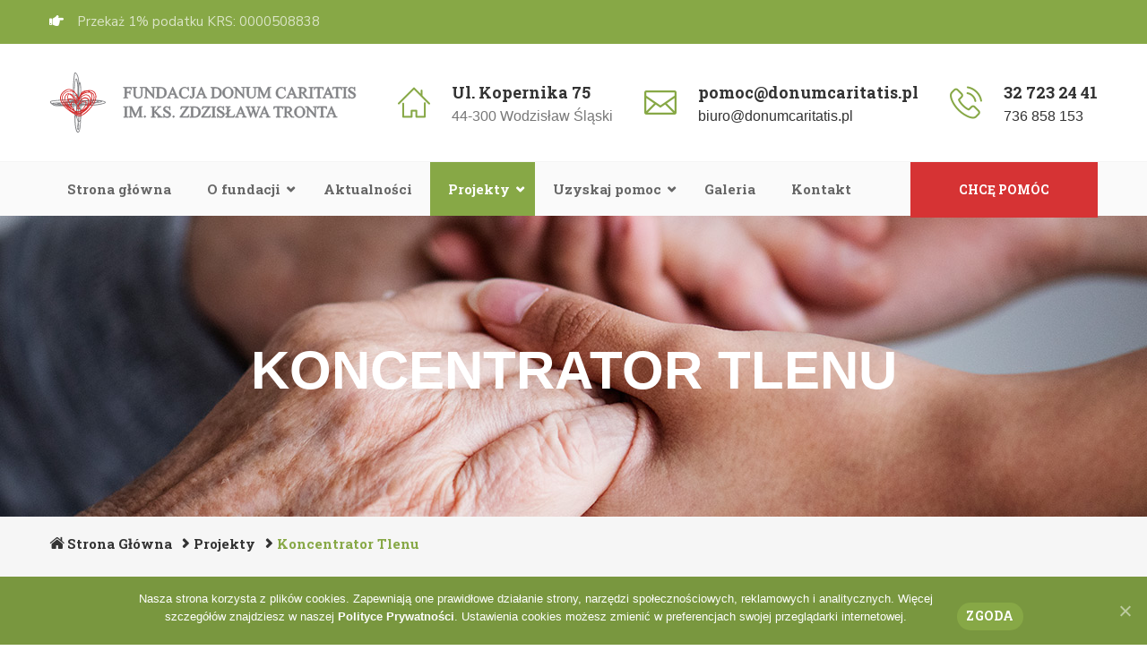

--- FILE ---
content_type: text/html; charset=UTF-8
request_url: https://donumcaritatis.pl/projekty/koncentrator-tlenu/
body_size: 9888
content:
<!DOCTYPE html><html lang="pl-PL"><head><meta charset="UTF-8"><meta http-equiv="X-UA-Compatible" content="IE=edge"><meta name="viewport" content="width=device-width, initial-scale=1.0, maximum-scale=1.0"> <script>var theme_path = 'https://donumcaritatis.pl/wp-content/themes/salonika';</script> <link rel="preload" href="https://donumcaritatis.pl/wp-content/plugins/revslider/public/assets/fonts/revicons/revicons.woff?5510888" as="font" type="font/woff" crossorigin><link rel="stylesheet" media="print" onload="this.onload=null;this.media='all';" id="ao_optimized_gfonts" href="https://fonts.googleapis.com/css?family=Nunito+Sans%3A200%2C200i%2C300%2C300i%2C400%2C400i%2C600%2C600i%2C700%2C700i%2C800%2C800i%2C900%2C900i%7CRoboto+Slab%3A100%2C300%2C400%2C700&#038;subset=latin%2Clatin-ext&amp;display=swap" /><link media="all" href="https://donumcaritatis.pl/wp-content/cache/autoptimize/css/autoptimize_0dede512a63ef37f9adc616b7d380b42.css" rel="stylesheet" /><title>Koncentrator tlenu - Fundacja Donum Caritatis im. ks. Zdzisława Tronta</title><meta name="robots" content="index, follow" /><meta name="googlebot" content="index, follow, max-snippet:-1, max-image-preview:large, max-video-preview:-1" /><meta name="bingbot" content="index, follow, max-snippet:-1, max-image-preview:large, max-video-preview:-1" /><link rel="canonical" href="https://donumcaritatis.pl/projekty/koncentrator-tlenu/" /><meta property="og:locale" content="pl_PL" /><meta property="og:type" content="article" /><meta property="og:title" content="Koncentrator tlenu - Fundacja Donum Caritatis im. ks. Zdzisława Tronta" /><meta property="og:description" content="Drodzy przyjaciele Fundacji, zaangażowani w pomoc najbardziej potrzebującym, chorym starszym i niepełnosprawnym. Zwracamy się z prośbą o wsparcie zakupu kolejnych koncentratorów tlenowych. Od pewnego czasu wszystkie nasze koncentratory są wykorzystywane przez chorych. Jak wiecie, udostępniamy je za darmo wszystkim potrzebującym. Pandemia spowodowała, że potrzeba jest ogromna. W większości wypożyczalni sprzęt ten nie jest dostępny, a" /><meta property="og:url" content="https://donumcaritatis.pl/projekty/koncentrator-tlenu/" /><meta property="og:site_name" content="Fundacja Donum Caritatis im. ks. Zdzisława Tronta" /><meta property="article:modified_time" content="2020-12-01T19:44:35+00:00" /><meta property="og:image" content="https://donumcaritatis.pl/wp-content/uploads/2020/12/126048624_3734094019986099_8685017834750096554_o-1.jpg" /><meta name="twitter:card" content="summary_large_image" /> <script type="application/ld+json" class="yoast-schema-graph">{"@context":"https://schema.org","@graph":[{"@type":"WebSite","@id":"https://donumcaritatis.pl/#website","url":"https://donumcaritatis.pl/","name":"Fundacja Donum Caritatis im. ks. Zdzis\u0142awa Tronta","description":"Fundacja Donum Caritatis im. Ks. Zdzis\u0142awa Tronta","potentialAction":[{"@type":"SearchAction","target":"https://donumcaritatis.pl/?s={search_term_string}","query-input":"required name=search_term_string"}],"inLanguage":"pl-PL"},{"@type":"ImageObject","@id":"https://donumcaritatis.pl/projekty/koncentrator-tlenu/#primaryimage","inLanguage":"pl-PL","url":"https://donumcaritatis.pl/wp-content/uploads/2020/12/126048624_3734094019986099_8685017834750096554_o-1.jpg","width":1564,"height":1542},{"@type":"WebPage","@id":"https://donumcaritatis.pl/projekty/koncentrator-tlenu/#webpage","url":"https://donumcaritatis.pl/projekty/koncentrator-tlenu/","name":"Koncentrator tlenu - Fundacja Donum Caritatis im. ks. Zdzis\u0142awa Tronta","isPartOf":{"@id":"https://donumcaritatis.pl/#website"},"primaryImageOfPage":{"@id":"https://donumcaritatis.pl/projekty/koncentrator-tlenu/#primaryimage"},"datePublished":"2020-12-01T19:29:53+00:00","dateModified":"2020-12-01T19:44:35+00:00","inLanguage":"pl-PL","potentialAction":[{"@type":"ReadAction","target":["https://donumcaritatis.pl/projekty/koncentrator-tlenu/"]}]}]}</script> <link rel='dns-prefetch' href='//s.w.org' /><link href='https://fonts.gstatic.com' crossorigin='anonymous' rel='preconnect' /><link rel="alternate" type="application/rss+xml" title="Fundacja Donum Caritatis im. ks. Zdzisława Tronta &raquo; Kanał z wpisami" href="https://donumcaritatis.pl/feed/" /><link rel="alternate" type="application/rss+xml" title="Fundacja Donum Caritatis im. ks. Zdzisława Tronta &raquo; Kanał z komentarzami" href="https://donumcaritatis.pl/comments/feed/" /><style id='rs-plugin-settings-inline-css' type='text/css'>#rs-demo-id {}</style> <script type='text/javascript'>var CHARITABLE_SESSION = {"ajaxurl":"https:\/\/donumcaritatis.pl\/wp-admin\/admin-ajax.php","id":"","cookie_name":"charitable_session","expiration":"86400","expiration_variant":"82800","secure":"","cookie_path":"\/","cookie_domain":"","generated_id":"3de976d93de96a4cd264080c9c259754","disable_cookie":""};</script> <script type='text/javascript' src='https://donumcaritatis.pl/wp-includes/js/jquery/jquery.js'></script> <script type='text/javascript'>var cnArgs = {"ajaxUrl":"https:\/\/donumcaritatis.pl\/wp-admin\/admin-ajax.php","nonce":"90239dba4f","hideEffect":"fade","position":"bottom","onScroll":"0","onScrollOffset":"100","onClick":"0","cookieName":"cookie_notice_accepted","cookieTime":"2592000","cookieTimeRejected":"2592000","cookiePath":"\/","cookieDomain":"","redirection":"0","cache":"1","refuse":"0","revokeCookies":"0","revokeCookiesOpt":"automatic","secure":"1","coronabarActive":"0"};</script> <link rel='https://api.w.org/' href='https://donumcaritatis.pl/wp-json/' /><link rel="EditURI" type="application/rsd+xml" title="RSD" href="https://donumcaritatis.pl/xmlrpc.php?rsd" /><link rel="wlwmanifest" type="application/wlwmanifest+xml" href="https://donumcaritatis.pl/wp-includes/wlwmanifest.xml" /><meta name="generator" content="WordPress 5.4.18" /><link rel='shortlink' href='https://donumcaritatis.pl/?p=1455' /><link rel="alternate" type="application/json+oembed" href="https://donumcaritatis.pl/wp-json/oembed/1.0/embed?url=https%3A%2F%2Fdonumcaritatis.pl%2Fprojekty%2Fkoncentrator-tlenu%2F" /><link rel="alternate" type="text/xml+oembed" href="https://donumcaritatis.pl/wp-json/oembed/1.0/embed?url=https%3A%2F%2Fdonumcaritatis.pl%2Fprojekty%2Fkoncentrator-tlenu%2F&#038;format=xml" /> <script type="text/javascript">var kc_script_data={ajax_url:"https://donumcaritatis.pl/wp-admin/admin-ajax.php"}</script><style id="charitable-highlight-colour-styles">.campaign-raised .amount,.campaign-figures .amount,.donors-count,.time-left,.charitable-form-field a:not(.button),.charitable-form-fields .charitable-fieldset a:not(.button),.charitable-notice,.charitable-notice .errors a { color:#87a846; }.campaign-progress-bar .bar,.donate-button,.charitable-donation-form .donation-amount.selected,.charitable-donation-amount-form .donation-amount.selected { background-color:#87a846; }.charitable-donation-form .donation-amount.selected,.charitable-donation-amount-form .donation-amount.selected,.charitable-notice,.charitable-drag-drop-images li:hover a.remove-image,.supports-drag-drop .charitable-drag-drop-dropzone.drag-over { border-color:#87a846; }</style><style type="text/css">.recentcomments a{display:inline !important;padding:0 !important;margin:0 !important;}</style><meta name="generator" content="Powered by Slider Revolution 5.4.8.3 - responsive, Mobile-Friendly Slider Plugin for WordPress with comfortable drag and drop interface." /><link rel="icon" href="https://donumcaritatis.pl/wp-content/uploads/2020/05/favicon.jpg" sizes="32x32" /><link rel="icon" href="https://donumcaritatis.pl/wp-content/uploads/2020/05/favicon.jpg" sizes="192x192" /><link rel="apple-touch-icon" href="https://donumcaritatis.pl/wp-content/uploads/2020/05/favicon.jpg" /><meta name="msapplication-TileImage" content="https://donumcaritatis.pl/wp-content/uploads/2020/05/favicon.jpg" /> <script type="text/javascript">function setREVStartSize(e){									
						try{ e.c=jQuery(e.c);var i=jQuery(window).width(),t=9999,r=0,n=0,l=0,f=0,s=0,h=0;
							if(e.responsiveLevels&&(jQuery.each(e.responsiveLevels,function(e,f){f>i&&(t=r=f,l=e),i>f&&f>r&&(r=f,n=e)}),t>r&&(l=n)),f=e.gridheight[l]||e.gridheight[0]||e.gridheight,s=e.gridwidth[l]||e.gridwidth[0]||e.gridwidth,h=i/s,h=h>1?1:h,f=Math.round(h*f),"fullscreen"==e.sliderLayout){var u=(e.c.width(),jQuery(window).height());if(void 0!=e.fullScreenOffsetContainer){var c=e.fullScreenOffsetContainer.split(",");if (c) jQuery.each(c,function(e,i){u=jQuery(i).length>0?u-jQuery(i).outerHeight(!0):u}),e.fullScreenOffset.split("%").length>1&&void 0!=e.fullScreenOffset&&e.fullScreenOffset.length>0?u-=jQuery(window).height()*parseInt(e.fullScreenOffset,0)/100:void 0!=e.fullScreenOffset&&e.fullScreenOffset.length>0&&(u-=parseInt(e.fullScreenOffset,0))}f=u}else void 0!=e.minHeight&&f<e.minHeight&&(f=e.minHeight);e.c.closest(".rev_slider_wrapper").css({height:f})					
						}catch(d){console.log("Failure at Presize of Slider:"+d)}						
					};</script> <style type="text/css" id="wp-custom-css">.main-menu .navigation > li > ul > li > a {
	text-transform: none;
}

.sponsors-section.lazyloaded {
	background-image: none !important;
}

.youtube-video-place {
	padding: 100px 0;
}

.youtube-video-place .lazyloaded {
	cursor: pointer;
}

.wpcf7-form-control-wrap.quiz-177 label {
display: flex;
align-items: center;
}


.wpcf7-quiz-label {
min-width: 150px;
color: #fff;
font-size: 16px;
padding-left: 12px;
}


.wpcf7-form-control.wpcf7-quiz {
max-width: 60px;
}

.wpcf7-response-output {
	color: #fff;
}

@media(max-width:991px) {
.youtube-video-place {
	padding: 40px 0;
}
}</style> <script type="text/javascript"></script><style type="text/css" id="kc-css-general">.kc-off-notice{display: inline-block !important;}.kc-container{max-width:1170px;}</style><style type="text/css" id="kc-css-render"></style> <script>(function(w,d,s,l,i){w[l]=w[l]||[];w[l].push({'gtm.start':
new Date().getTime(),event:'gtm.js'});var f=d.getElementsByTagName(s)[0],
j=d.createElement(s),dl=l!='dataLayer'?'&l='+l:'';j.async=true;j.src=
'https://www.googletagmanager.com/gtm.js?id='+i+dl;f.parentNode.insertBefore(j,f);
})(window,document,'script','dataLayer','GTM-WLFDH9H');</script> </head><body class="page-template-default page page-id-1455 page-child parent-pageid-326 cookies-not-set kc-css-system"> <noscript><iframe src="https://www.googletagmanager.com/ns.html?id=GTM-WLFDH9H"
height="0" width="0" style="display:none;visibility:hidden"></iframe></noscript><div class="page-wrapper"><div class="preloader"></div><header class="main-header"><div class="header-top"><div class="auto-container"><div class="clearfix"><div class="top-left"><ul class="clearfix"><li><span class="icon fa fa-hand-o-right"></span> <a href="/jak-pomoc/1-podatku/">Przekaż 1% podatku KRS: 0000508838</a></li></ul></div><div class="top-right clearfix"><ul class="clearfix"></ul></div></div></div></div><div class="header-upper"><div class="auto-container"><div class="clearfix"><div class="pull-left logo-outer"><div class="logo"><a href="https://donumcaritatis.pl/"><noscript><img src="https://donumcaritatis.pl/wp-content/uploads/2020/05/donum-caritatis-logo-main.svg" alt="Donum Caritatis" title="Donum Caritatis"></noscript><img class="lazyload" src='data:image/svg+xml,%3Csvg%20xmlns=%22http://www.w3.org/2000/svg%22%20viewBox=%220%200%20210%20140%22%3E%3C/svg%3E' data-src="https://donumcaritatis.pl/wp-content/uploads/2020/05/donum-caritatis-logo-main.svg" alt="Donum Caritatis" title="Donum Caritatis"></a></div></div><div class="pull-right upper-right clearfix"><div class="upper-column info-box"><div class="icon-box"><span class="flaticon-house-outline"></span></div><ul><li><strong>Ul. Kopernika 75 </strong></li><li>44-300 Wodzisław Śląski</li></ul></div><div class="upper-column info-box"><div class="icon-box"><span class="flaticon-web"></span></div><ul><li><strong><a href="mailto:pomoc@donumcaritatis.pl" class="mailEvent">pomoc@donumcaritatis.pl</a></strong></li><li><a href="mailto:biuro@donumcaritatis.pl" class="mailEvent">biuro@donumcaritatis.pl</a></li></ul></div><div class="upper-column info-box"><div class="icon-box"><span class="flaticon-phone-call"></span></div><ul><li><strong><a href="tel:+48327232441" class="phoneEvent">32 723 24 41</a></strong></li><li><li><a href="tel:+48736858153" class="phoneEvent">736 858 153</a></li></ul></div></div></div></div></div><div class="header-lower"><div class="auto-container"><div class="nav-outer clearfix"><nav class="main-menu"><div class="navbar-header"> <button type="button" class="navbar-toggle" data-toggle="collapse" data-target=".navbar-collapse"> <span class="icon-bar"></span> <span class="icon-bar"></span> <span class="icon-bar"></span> </button></div><div class="navbar-collapse collapse clearfix"><ul class="navigation clearfix"><li id="menu-item-508" class="menu-item menu-item-type-post_type menu-item-object-page menu-item-home menu-item-508"><a title="‍Strona główna" href="https://donumcaritatis.pl/" class="hvr-underline-from-left1" data-scroll data-options="easing: easeOutQuart">‍Strona główna</a></li><li id="menu-item-339" class="menu-item menu-item-type-post_type menu-item-object-page menu-item-has-children menu-item-339 dropdown"><a title="O fundacji" href="https://donumcaritatis.pl/o-fundacji/" data-toggle="dropdown1" class="hvr-underline-from-left1" aria-expanded="false" data-scroll data-options="easing: easeOutQuart">O fundacji</a><ul role="menu" class="submenu"><li id="menu-item-1072" class="menu-item menu-item-type-post_type menu-item-object-page menu-item-1072"><a title="Fundacja" href="https://donumcaritatis.pl/o-fundacji/">Fundacja</a></li><li id="menu-item-766" class="menu-item menu-item-type-post_type menu-item-object-page menu-item-766"><a title="Zdzisław Tront" href="https://donumcaritatis.pl/o-fundacji/zdzislaw-tront/">Zdzisław Tront</a></li><li id="menu-item-767" class="menu-item menu-item-type-post_type menu-item-object-page menu-item-767"><a title="Cele fundacji" href="https://donumcaritatis.pl/o-fundacji/cele-fundacji/">Cele fundacji</a></li><li id="menu-item-768" class="menu-item menu-item-type-post_type menu-item-object-page menu-item-768"><a title="Ludzie fundacji" href="https://donumcaritatis.pl/o-fundacji/ludzie-fundacji/">Ludzie fundacji</a></li><li id="menu-item-769" class="menu-item menu-item-type-post_type menu-item-object-page menu-item-769"><a title="Jak pomagamy" href="https://donumcaritatis.pl/o-fundacji/jak-pomagamy/">Jak pomagamy</a></li><li id="menu-item-770" class="menu-item menu-item-type-post_type menu-item-object-page menu-item-770"><a title="Wspomagają nas" href="https://donumcaritatis.pl/o-fundacji/wspomagaja-nas/">Wspomagają nas</a></li><li id="menu-item-771" class="menu-item menu-item-type-post_type menu-item-object-page menu-item-771"><a title="Sprawozdania finansowe" href="https://donumcaritatis.pl/o-fundacji/sprawozdania-finansowe/">Sprawozdania finansowe</a></li></ul></li><li id="menu-item-507" class="menu-item menu-item-type-post_type menu-item-object-page menu-item-507"><a title="Aktualności" href="https://donumcaritatis.pl/aktualnosci/" class="hvr-underline-from-left1" data-scroll data-options="easing: easeOutQuart">Aktualności</a></li><li id="menu-item-341" class="menu-item menu-item-type-post_type menu-item-object-page current-page-ancestor current-menu-ancestor current-menu-parent current-page-parent current_page_parent current_page_ancestor menu-item-has-children menu-item-341 dropdown current"><a title="Projekty" href="https://donumcaritatis.pl/projekty/" data-toggle="dropdown1" class="hvr-underline-from-left1" aria-expanded="false" data-scroll data-options="easing: easeOutQuart">Projekty</a><ul role="menu" class="submenu"><li id="menu-item-1073" class="menu-item menu-item-type-post_type menu-item-object-page current-page-ancestor current-page-parent menu-item-1073"><a title="Nasze projekty" href="https://donumcaritatis.pl/projekty/">Nasze projekty</a></li><li id="menu-item-799" class="menu-item menu-item-type-post_type menu-item-object-page menu-item-799"><a title="Msza Św. za podopiecznych i dobrodziejów" href="https://donumcaritatis.pl/projekty/msza-sw-za-podopiecznych-i-dobrodziejow/">Msza Św. za podopiecznych i dobrodziejów</a></li><li id="menu-item-802" class="menu-item menu-item-type-post_type menu-item-object-page menu-item-802"><a title="Spotkania z Apostolstwem Chorych" href="https://donumcaritatis.pl/projekty/spotkania-z-apostolstwem-chorych/">Spotkania z Apostolstwem Chorych</a></li><li id="menu-item-800" class="menu-item menu-item-type-post_type menu-item-object-page menu-item-800"><a title="Muzyka zamiast lekarstwa" href="https://donumcaritatis.pl/projekty/muzyka-zamiast-lekarstwa/">Muzyka zamiast lekarstwa</a></li><li id="menu-item-798" class="menu-item menu-item-type-post_type menu-item-object-page menu-item-798"><a title="Spotkanie w drodze" href="https://donumcaritatis.pl/projekty/spotkanie-w-drodze/">Spotkanie w drodze</a></li><li id="menu-item-801" class="menu-item menu-item-type-post_type menu-item-object-page menu-item-801"><a title="Namaluj mi Święta" href="https://donumcaritatis.pl/projekty/namaluj-mi-swieta/">Namaluj mi Święta</a></li><li id="menu-item-1324" class="menu-item menu-item-type-post_type menu-item-object-page menu-item-1324"><a title="Wsparcie duchowe na trudny czas" href="https://donumcaritatis.pl/projekty/wsparcie-duchowe-na-trudny-czas/">Wsparcie duchowe na trudny czas</a></li><li id="menu-item-1325" class="menu-item menu-item-type-post_type menu-item-object-page menu-item-1325"><a title="Telefon pomocowy dla osób chorych i starszych" href="https://donumcaritatis.pl/projekty/telefon-pomocowy-dla-osob-chorych-i-starszych/">Telefon pomocowy dla osób chorych i starszych</a></li><li id="menu-item-1326" class="menu-item menu-item-type-post_type menu-item-object-page menu-item-1326"><a title="Telefon zaufania" href="https://donumcaritatis.pl/projekty/telefon-zaufania/">Telefon zaufania</a></li><li id="menu-item-1449" class="menu-item menu-item-type-post_type menu-item-object-page menu-item-1449"><a title="Paczka od Serca" href="https://donumcaritatis.pl/projekty/paczka-od-serca/">Paczka od Serca</a></li><li id="menu-item-1459" class="menu-item menu-item-type-post_type menu-item-object-page current-menu-item page_item page-item-1455 current_page_item menu-item-1459 active"><a title="Koncentrator tlenu" href="https://donumcaritatis.pl/projekty/koncentrator-tlenu/">Koncentrator tlenu</a></li></ul></li><li id="menu-item-342" class="menu-item menu-item-type-post_type menu-item-object-page menu-item-has-children menu-item-342 dropdown"><a title="Uzyskaj pomoc" href="https://donumcaritatis.pl/uzyskaj-pomoc/" data-toggle="dropdown1" class="hvr-underline-from-left1" aria-expanded="false" data-scroll data-options="easing: easeOutQuart">Uzyskaj pomoc</a><ul role="menu" class="submenu"><li id="menu-item-1074" class="menu-item menu-item-type-post_type menu-item-object-page menu-item-1074"><a title="Jak uzyskać pomoc" href="https://donumcaritatis.pl/uzyskaj-pomoc/">Jak uzyskać pomoc</a></li><li id="menu-item-772" class="menu-item menu-item-type-post_type menu-item-object-page menu-item-772"><a title="Pomoc materialna i finansowa" href="https://donumcaritatis.pl/uzyskaj-pomoc/pomoc-materialna-i-finansowa/">Pomoc materialna i finansowa</a></li><li id="menu-item-773" class="menu-item menu-item-type-post_type menu-item-object-page menu-item-773"><a title="Założenie subkonta" href="https://donumcaritatis.pl/uzyskaj-pomoc/zalozenie-subkonta/">Założenie subkonta</a></li><li id="menu-item-774" class="menu-item menu-item-type-post_type menu-item-object-page menu-item-774"><a title="Gdzie możesz jeszcze szukać pomocy?" href="https://donumcaritatis.pl/uzyskaj-pomoc/gdzie-mozesz-jeszcze-szukac-pomocy/">Gdzie możesz jeszcze szukać pomocy?</a></li><li id="menu-item-827" class="menu-item menu-item-type-post_type menu-item-object-page menu-item-827"><a title="Dokumenty do pobrania" href="https://donumcaritatis.pl/uzyskaj-pomoc/dokumenty-do-pobrania/">Dokumenty do pobrania</a></li></ul></li><li id="menu-item-344" class="menu-item menu-item-type-post_type menu-item-object-page menu-item-344"><a title="Galeria" href="https://donumcaritatis.pl/galeria/" class="hvr-underline-from-left1" data-scroll data-options="easing: easeOutQuart">Galeria</a></li><li id="menu-item-505" class="menu-item menu-item-type-post_type menu-item-object-page menu-item-505"><a title="Kontakt" href="https://donumcaritatis.pl/kontakt/" class="hvr-underline-from-left1" data-scroll data-options="easing: easeOutQuart">Kontakt</a></li></ul></div></nav><div class="btn-box"> <a href="/jak-pomoc/" class="donate-btn theme-btn">Chcę pomóc</a></div></div></div></div><div class="sticky-header"><div class="auto-container clearfix"><div class="logo pull-left"> <a href="https://donumcaritatis.pl/" class="img-responsive"><noscript><img src="https://donumcaritatis.pl/wp-content/uploads/2020/05/donum-caritatis-logo-main-rwd.svg" alt="Donum Caritatis" title="Donum Caritatis"></noscript><img class="lazyload" src='data:image/svg+xml,%3Csvg%20xmlns=%22http://www.w3.org/2000/svg%22%20viewBox=%220%200%20210%20140%22%3E%3C/svg%3E' data-src="https://donumcaritatis.pl/wp-content/uploads/2020/05/donum-caritatis-logo-main-rwd.svg" alt="Donum Caritatis" title="Donum Caritatis"></a></div><div class="right-col pull-right"><nav class="main-menu"><div class="navbar-header"> <button type="button" class="navbar-toggle" data-toggle="collapse" data-target=".navbar-collapse"> <span class="icon-bar"></span> <span class="icon-bar"></span> <span class="icon-bar"></span> </button></div><div class="navbar-collapse collapse clearfix"><ul class="navigation clearfix"><li class="menu-item menu-item-type-post_type menu-item-object-page menu-item-home menu-item-508"><a title="‍Strona główna" href="https://donumcaritatis.pl/" class="hvr-underline-from-left1" data-scroll data-options="easing: easeOutQuart">‍Strona główna</a></li><li class="menu-item menu-item-type-post_type menu-item-object-page menu-item-has-children menu-item-339 dropdown"><a title="O fundacji" href="https://donumcaritatis.pl/o-fundacji/" data-toggle="dropdown1" class="hvr-underline-from-left1" aria-expanded="false" data-scroll data-options="easing: easeOutQuart">O fundacji</a><ul role="menu" class="submenu"><li class="menu-item menu-item-type-post_type menu-item-object-page menu-item-1072"><a title="Fundacja" href="https://donumcaritatis.pl/o-fundacji/">Fundacja</a></li><li class="menu-item menu-item-type-post_type menu-item-object-page menu-item-766"><a title="Zdzisław Tront" href="https://donumcaritatis.pl/o-fundacji/zdzislaw-tront/">Zdzisław Tront</a></li><li class="menu-item menu-item-type-post_type menu-item-object-page menu-item-767"><a title="Cele fundacji" href="https://donumcaritatis.pl/o-fundacji/cele-fundacji/">Cele fundacji</a></li><li class="menu-item menu-item-type-post_type menu-item-object-page menu-item-768"><a title="Ludzie fundacji" href="https://donumcaritatis.pl/o-fundacji/ludzie-fundacji/">Ludzie fundacji</a></li><li class="menu-item menu-item-type-post_type menu-item-object-page menu-item-769"><a title="Jak pomagamy" href="https://donumcaritatis.pl/o-fundacji/jak-pomagamy/">Jak pomagamy</a></li><li class="menu-item menu-item-type-post_type menu-item-object-page menu-item-770"><a title="Wspomagają nas" href="https://donumcaritatis.pl/o-fundacji/wspomagaja-nas/">Wspomagają nas</a></li><li class="menu-item menu-item-type-post_type menu-item-object-page menu-item-771"><a title="Sprawozdania finansowe" href="https://donumcaritatis.pl/o-fundacji/sprawozdania-finansowe/">Sprawozdania finansowe</a></li></ul></li><li class="menu-item menu-item-type-post_type menu-item-object-page menu-item-507"><a title="Aktualności" href="https://donumcaritatis.pl/aktualnosci/" class="hvr-underline-from-left1" data-scroll data-options="easing: easeOutQuart">Aktualności</a></li><li class="menu-item menu-item-type-post_type menu-item-object-page current-page-ancestor current-menu-ancestor current-menu-parent current-page-parent current_page_parent current_page_ancestor menu-item-has-children menu-item-341 dropdown current"><a title="Projekty" href="https://donumcaritatis.pl/projekty/" data-toggle="dropdown1" class="hvr-underline-from-left1" aria-expanded="false" data-scroll data-options="easing: easeOutQuart">Projekty</a><ul role="menu" class="submenu"><li class="menu-item menu-item-type-post_type menu-item-object-page current-page-ancestor current-page-parent menu-item-1073"><a title="Nasze projekty" href="https://donumcaritatis.pl/projekty/">Nasze projekty</a></li><li class="menu-item menu-item-type-post_type menu-item-object-page menu-item-799"><a title="Msza Św. za podopiecznych i dobrodziejów" href="https://donumcaritatis.pl/projekty/msza-sw-za-podopiecznych-i-dobrodziejow/">Msza Św. za podopiecznych i dobrodziejów</a></li><li class="menu-item menu-item-type-post_type menu-item-object-page menu-item-802"><a title="Spotkania z Apostolstwem Chorych" href="https://donumcaritatis.pl/projekty/spotkania-z-apostolstwem-chorych/">Spotkania z Apostolstwem Chorych</a></li><li class="menu-item menu-item-type-post_type menu-item-object-page menu-item-800"><a title="Muzyka zamiast lekarstwa" href="https://donumcaritatis.pl/projekty/muzyka-zamiast-lekarstwa/">Muzyka zamiast lekarstwa</a></li><li class="menu-item menu-item-type-post_type menu-item-object-page menu-item-798"><a title="Spotkanie w drodze" href="https://donumcaritatis.pl/projekty/spotkanie-w-drodze/">Spotkanie w drodze</a></li><li class="menu-item menu-item-type-post_type menu-item-object-page menu-item-801"><a title="Namaluj mi Święta" href="https://donumcaritatis.pl/projekty/namaluj-mi-swieta/">Namaluj mi Święta</a></li><li class="menu-item menu-item-type-post_type menu-item-object-page menu-item-1324"><a title="Wsparcie duchowe na trudny czas" href="https://donumcaritatis.pl/projekty/wsparcie-duchowe-na-trudny-czas/">Wsparcie duchowe na trudny czas</a></li><li class="menu-item menu-item-type-post_type menu-item-object-page menu-item-1325"><a title="Telefon pomocowy dla osób chorych i starszych" href="https://donumcaritatis.pl/projekty/telefon-pomocowy-dla-osob-chorych-i-starszych/">Telefon pomocowy dla osób chorych i starszych</a></li><li class="menu-item menu-item-type-post_type menu-item-object-page menu-item-1326"><a title="Telefon zaufania" href="https://donumcaritatis.pl/projekty/telefon-zaufania/">Telefon zaufania</a></li><li class="menu-item menu-item-type-post_type menu-item-object-page menu-item-1449"><a title="Paczka od Serca" href="https://donumcaritatis.pl/projekty/paczka-od-serca/">Paczka od Serca</a></li><li class="menu-item menu-item-type-post_type menu-item-object-page current-menu-item page_item page-item-1455 current_page_item menu-item-1459 active"><a title="Koncentrator tlenu" href="https://donumcaritatis.pl/projekty/koncentrator-tlenu/">Koncentrator tlenu</a></li></ul></li><li class="menu-item menu-item-type-post_type menu-item-object-page menu-item-has-children menu-item-342 dropdown"><a title="Uzyskaj pomoc" href="https://donumcaritatis.pl/uzyskaj-pomoc/" data-toggle="dropdown1" class="hvr-underline-from-left1" aria-expanded="false" data-scroll data-options="easing: easeOutQuart">Uzyskaj pomoc</a><ul role="menu" class="submenu"><li class="menu-item menu-item-type-post_type menu-item-object-page menu-item-1074"><a title="Jak uzyskać pomoc" href="https://donumcaritatis.pl/uzyskaj-pomoc/">Jak uzyskać pomoc</a></li><li class="menu-item menu-item-type-post_type menu-item-object-page menu-item-772"><a title="Pomoc materialna i finansowa" href="https://donumcaritatis.pl/uzyskaj-pomoc/pomoc-materialna-i-finansowa/">Pomoc materialna i finansowa</a></li><li class="menu-item menu-item-type-post_type menu-item-object-page menu-item-773"><a title="Założenie subkonta" href="https://donumcaritatis.pl/uzyskaj-pomoc/zalozenie-subkonta/">Założenie subkonta</a></li><li class="menu-item menu-item-type-post_type menu-item-object-page menu-item-774"><a title="Gdzie możesz jeszcze szukać pomocy?" href="https://donumcaritatis.pl/uzyskaj-pomoc/gdzie-mozesz-jeszcze-szukac-pomocy/">Gdzie możesz jeszcze szukać pomocy?</a></li><li class="menu-item menu-item-type-post_type menu-item-object-page menu-item-827"><a title="Dokumenty do pobrania" href="https://donumcaritatis.pl/uzyskaj-pomoc/dokumenty-do-pobrania/">Dokumenty do pobrania</a></li></ul></li><li class="menu-item menu-item-type-post_type menu-item-object-page menu-item-344"><a title="Galeria" href="https://donumcaritatis.pl/galeria/" class="hvr-underline-from-left1" data-scroll data-options="easing: easeOutQuart">Galeria</a></li><li class="menu-item menu-item-type-post_type menu-item-object-page menu-item-505"><a title="Kontakt" href="https://donumcaritatis.pl/kontakt/" class="hvr-underline-from-left1" data-scroll data-options="easing: easeOutQuart">Kontakt</a></li></ul></div></nav></div></div></div></header><section class="page-title" ><div class="auto-container"><h1>Koncentrator tlenu</h1></div></section><section class="page-info"><div class="auto-container clearfix"><div class="pull-left"><ul class="bread-crumb clearfix"><li><a href="https://donumcaritatis.pl/">Strona główna</a></li><li><a href="https://donumcaritatis.pl/projekty/">Projekty</a></li><li>Koncentrator tlenu</li></ul></div></div></section><div class="sidebar-page-container blog-page"><div class="auto-container"><div class="row clearfix"><div class="sidebar-side col-lg-3 col-md-4 col-sm-12 col-xs-12"><aside class="sidebar"><div id="nav_menu-5" class="side-bar widget sidebar_widget widget_nav_menu"><div class="menu-projekty-container"><ul id="menu-projekty" class="menu"><li id="menu-item-789" class="menu-item menu-item-type-post_type menu-item-object-page menu-item-789"><a href="https://donumcaritatis.pl/projekty/msza-sw-za-podopiecznych-i-dobrodziejow/">Msza Św. za podopiecznych i dobrodziejów</a></li><li id="menu-item-792" class="menu-item menu-item-type-post_type menu-item-object-page menu-item-792"><a href="https://donumcaritatis.pl/projekty/spotkania-z-apostolstwem-chorych/">Spotkania z Apostolstwem Chorych</a></li><li id="menu-item-790" class="menu-item menu-item-type-post_type menu-item-object-page menu-item-790"><a href="https://donumcaritatis.pl/projekty/muzyka-zamiast-lekarstwa/">Muzyka zamiast lekarstwa</a></li><li id="menu-item-788" class="menu-item menu-item-type-post_type menu-item-object-page menu-item-788"><a href="https://donumcaritatis.pl/projekty/spotkanie-w-drodze/">Spotkanie w drodze</a></li><li id="menu-item-791" class="menu-item menu-item-type-post_type menu-item-object-page menu-item-791"><a href="https://donumcaritatis.pl/projekty/namaluj-mi-swieta/">Namaluj mi Święta</a></li><li id="menu-item-1269" class="menu-item menu-item-type-post_type menu-item-object-page menu-item-1269"><a href="https://donumcaritatis.pl/projekty/wsparcie-duchowe-na-trudny-czas/">Wsparcie duchowe na trudny czas</a></li><li id="menu-item-1277" class="menu-item menu-item-type-post_type menu-item-object-page menu-item-1277"><a href="https://donumcaritatis.pl/projekty/telefon-pomocowy-dla-osob-chorych-i-starszych/">Telefon pomocowy dla osób chorych i starszych</a></li><li id="menu-item-1283" class="menu-item menu-item-type-post_type menu-item-object-page menu-item-1283"><a href="https://donumcaritatis.pl/projekty/telefon-zaufania/">Telefon zaufania</a></li><li id="menu-item-1442" class="menu-item menu-item-type-post_type menu-item-object-page menu-item-1442"><a href="https://donumcaritatis.pl/projekty/paczka-od-serca/">Paczka od Serca</a></li><li id="menu-item-1460" class="menu-item menu-item-type-post_type menu-item-object-page current-menu-item page_item page-item-1455 current_page_item menu-item-1460"><a href="https://donumcaritatis.pl/projekty/koncentrator-tlenu/" aria-current="page">Koncentrator tlenu</a></li><li id="menu-item-1563" class="menu-item menu-item-type-post_type menu-item-object-page menu-item-1563"><a href="https://donumcaritatis.pl/zdrowy-dom/">Zdrowy dom</a></li></ul></div></div></aside></div><div class="content-side  col-lg-9 col-md-8 col-sm-12 col-xs-12 "><section class="our-blog"><div class="thm-unit-test"><div class="kvgmc6g5 cxmmr5t8 oygrvhab hcukyx3x c1et5uql ii04i59q"><div dir="auto">Drodzy przyjaciele Fundacji, zaangażowani w pomoc najbardziej potrzebującym, chorym starszym i niepełnosprawnym. Zwracamy się z prośbą o wsparcie zakupu kolejnych koncentratorów tlenowych. Od pewnego czasu wszystkie nasze koncentratory są wykorzystywane przez chorych. Jak wiecie, udostępniamy je za darmo wszystkim potrzebującym. Pandemia spowodowała, że potrzeba jest ogromna.</div></div><div class="o9v6fnle cxmmr5t8 oygrvhab hcukyx3x c1et5uql ii04i59q"><h5 dir="auto">W większości wypożyczalni sprzęt ten nie jest dostępny, a ceny zakupu poszybowały do góry. Bardzo często jest to jedyny ratunek dla chorych na koronawirusa &#8211; przy wystąpieniu duszności i niedotlenienia. Prosimy o wpłatę na uruchomioną zbiórkę na FB lub poprzez stronę donumcaritatis.pl lub bezpośrednio na konto Fundacji 31 1050 1403 1000 0090 3038 6065.</h5></div><div class="o9v6fnle cxmmr5t8 oygrvhab hcukyx3x c1et5uql ii04i59q"><div dir="auto">Fundacja Donum Caritatis jest Organizacją Pożytku Publicznego i wszystkie wpłaty na cele charytatywne Fundacji mogą być odliczone od podatku.</div><div dir="auto"></div></div><div class="o9v6fnle cxmmr5t8 oygrvhab hcukyx3x c1et5uql ii04i59q"><div dir="auto">Opis koncentratora Philips EverFlo</div></div><div class="o9v6fnle cxmmr5t8 oygrvhab hcukyx3x c1et5uql ii04i59q"><div dir="auto">Wyjątkowy koncentrator tlenu &#8211; wygoda i bezpieczeństwo pacjenta</div><div dir="auto">Certyfikat &#8211; HME</div></div><div class="o9v6fnle cxmmr5t8 oygrvhab hcukyx3x c1et5uql ii04i59q"><h5 dir="auto">Koncentrator Ever Flow jest niezawodnym wysokiej jakości sprzętem medycznym dedykowanym dla pacjentów dla których tlenoterapia jest źródłem życia. Warto zauważyć iż Koncentrator EverFlo służy do dostarczania dodatkowego tlenu osobom wymagającym terapii tlenowej. Urządzenie nie jest przeznaczone do podtrzymywania funkcji życiowych. Koncentrator wykorzystuje najnowocześniejsze rozwiązania medyczne, w 2008 r w niezależnym badaniu HME Home Medical Eqwipment został wybrany najlepszym koncentratorem tlenu. Philps Respironics z myślą o pacjentach stworzył kompaktowy, ekonomiczny koncentrator który może być wykorzystany zarówno w szpitalu jak i w środowisku domowym.</h5><div dir="auto">Wyjątkowy koncentrator tlenu &#8211; wygoda i bezpieczeństwo pacjenta</div><div dir="auto">Ergonomiczny, wyjątkowo lekki i poręczny (specjalny uchwyt ułatwiający transport)</div><div dir="auto">Koncentrator Ever Flow w odróżnieniu od swoich poprzedników czy butli tlenowych jest wyjątkowo lekki (waży tylko15 kg), ma kompaktowy, ergonomiczny kształt, który usprawnia łatwy transport (koncentrator może być przewożony praktycznie w każdym bagażniku samochodu osobowego). Cichy, zapewnia komfort terapii dla pacjenta.</div><div dir="auto"></div><div dir="auto">Koncentrator już po 30 min po włączeniu podaje pacjentowi 98 % tlen. Jest jednym z najcichszych i najoszczędniejszych urządzeń dostępnych obecnie na rynku, dlatego też jest najpowszechniejszym koncentratorem wykorzystanym w leczeniu w domu pacjenta. Ekonomiczny, niski pobór mocy ok 360 V</div><div dir="auto"></div></div><div class="o9v6fnle cxmmr5t8 oygrvhab hcukyx3x c1et5uql ii04i59q"><div dir="auto">EverFlo ma ponadto wyjątkowo trwały, ekonomiczny kompresor który gwarantuje żywotność do 25 tysięcy godzin. Koncentrator jest bezpieczny, łatwy w obsłudze, przy zachowaniu zasad bezpiecznego użytkowania (patrz ulotka informacyjna) nie stwarza potencjalnego zagrożenia dla otoczenia.</div><div dir="auto"></div><div dir="auto">Dane techniczne:</div><div dir="auto">Napięcie zasilania: 230 VAC +/- 10%</div><div dir="auto">Pobór mocy: 350 W</div><div dir="auto">Koncentracja tlenu* (przy 5 LPM): 93% (+/- 3%)</div><div dir="auto">Przepływ: 0.5-5 litra na minutę</div><div dir="auto">Waga: 14 kg</div><div dir="auto">Poziom głośności: 45 dB typowo</div><div dir="auto">Wymiary (WxSzxG): 584 x 381 x 241 mm</div><div dir="auto">OPI (Wskaźnik procent tlenu): Niski tllen: 82%, Bardzo niski tlen: 70%</div><div dir="auto">Temperatura pracy: 10°C to 35°C</div><div dir="auto">Warunki przechowywania: -34°C to 71°C do 95% wilgotności względnej</div><div dir="auto">Wilgotność otoczenia: do 95% wilgotności względnej</div><div dir="auto">Ciśnienie wyjściowe: 5.5 PSI</div></div><div class="o9v6fnle cxmmr5t8 oygrvhab hcukyx3x c1et5uql ii04i59q"><h5 dir="auto">Razem możemy więcej!</h5><div dir="auto"><noscript><img class="aligncenter wp-image-1456 size-full" src="https://donumcaritatis.pl/wp-content/uploads/2020/12/126048624_3734094019986099_8685017834750096554_o-1.jpg" alt="" width="1564" height="1542" srcset="https://donumcaritatis.pl/wp-content/uploads/2020/12/126048624_3734094019986099_8685017834750096554_o-1.jpg 1564w, https://donumcaritatis.pl/wp-content/uploads/2020/12/126048624_3734094019986099_8685017834750096554_o-1-300x296.jpg 300w, https://donumcaritatis.pl/wp-content/uploads/2020/12/126048624_3734094019986099_8685017834750096554_o-1-1024x1010.jpg 1024w, https://donumcaritatis.pl/wp-content/uploads/2020/12/126048624_3734094019986099_8685017834750096554_o-1-768x757.jpg 768w, https://donumcaritatis.pl/wp-content/uploads/2020/12/126048624_3734094019986099_8685017834750096554_o-1-1536x1514.jpg 1536w, https://donumcaritatis.pl/wp-content/uploads/2020/12/126048624_3734094019986099_8685017834750096554_o-1-87x87.jpg 87w" sizes="(max-width: 1564px) 100vw, 1564px" /></noscript><img class="lazyload aligncenter wp-image-1456 size-full" src='data:image/svg+xml,%3Csvg%20xmlns=%22http://www.w3.org/2000/svg%22%20viewBox=%220%200%201564%201542%22%3E%3C/svg%3E' data-src="https://donumcaritatis.pl/wp-content/uploads/2020/12/126048624_3734094019986099_8685017834750096554_o-1.jpg" alt="" width="1564" height="1542" data-srcset="https://donumcaritatis.pl/wp-content/uploads/2020/12/126048624_3734094019986099_8685017834750096554_o-1.jpg 1564w, https://donumcaritatis.pl/wp-content/uploads/2020/12/126048624_3734094019986099_8685017834750096554_o-1-300x296.jpg 300w, https://donumcaritatis.pl/wp-content/uploads/2020/12/126048624_3734094019986099_8685017834750096554_o-1-1024x1010.jpg 1024w, https://donumcaritatis.pl/wp-content/uploads/2020/12/126048624_3734094019986099_8685017834750096554_o-1-768x757.jpg 768w, https://donumcaritatis.pl/wp-content/uploads/2020/12/126048624_3734094019986099_8685017834750096554_o-1-1536x1514.jpg 1536w, https://donumcaritatis.pl/wp-content/uploads/2020/12/126048624_3734094019986099_8685017834750096554_o-1-87x87.jpg 87w" data-sizes="(max-width: 1564px) 100vw, 1564px" /></div></div><div class="clearfix"></div><div itemscope itemtype="https://schema.org/Comment" id="comments" class="post-comments comment-area clearfix"></div></div><div class="styled-pagination text-right"></div></section></div></div></div></div><div class="clearfix"></div><footer class="main-footer"><div class="widgets-section"><div class="auto-container"><div class="row clearfix"><div class="footer-column col-md-6 col-sm-6 col-xs-12"><div id="bunch_about_us-3" class="footer-widget widget_bunch_about_us"><div class="logo-widget"><div class="footer-logo"><a href="https://donumcaritatis.pl/"><noscript><img src="https://donumcaritatis.pl/wp-content/uploads/2020/04/donumcaritatis-logo.svg" alt="Image"></noscript><img class="lazyload" src='data:image/svg+xml,%3Csvg%20xmlns=%22http://www.w3.org/2000/svg%22%20viewBox=%220%200%20210%20140%22%3E%3C/svg%3E' data-src="https://donumcaritatis.pl/wp-content/uploads/2020/04/donumcaritatis-logo.svg" alt="Image"></a></div><div class="widget-content"><div class="text">Misją naszej Fundacji jest pomoc ludziom cierpiącym oraz tworzeniem przestrzeni umożliwiającej niesienie pomocy człowiekowi ciepiącemu. Wszelkie działania będą osadzone w duchu Ewangelii, chrześcijańskiej wizji człowieka i nauczania magisterium Kościoła – szczególnie św. Jana Pawła II.</div><ul class="contact-info"><li><div class="icon"><span class="flaticon-house"></span></div>Ul. Kopernika 75
44-300 Wodzisław Śląski</li><li><div class="icon"><span class="flaticon-technology-1"></span></div>+48 32 7232441</li><li><div class="icon"><span class="flaticon-envelope-1"></span></div>biuro@donumcaritatis.pl</li></ul></div></div></div></div><div class="footer-column col-md-6 col-sm-6 col-xs-12"><div id="bunch_contact_form-2" class="footer-widget widget_bunch_contact_form"><div class="contact-widget"><h2></h2><div class="widget-content"><div class="contact-form"></div></div></div></div></div></div></div></div><div class="footer-bottom"><div class="auto-container"><div class="row clearfix"><div class="card-column col-md-4 col-sm-12 col-xs-12"><div class="footer-menu"><ul id="menu-footer" class="menu"><li id="menu-item-1051" class="menu-item menu-item-type-post_type menu-item-object-page menu-item-1051"><a href="https://donumcaritatis.pl/regulamin/">Regulamin</a></li><li id="menu-item-1049" class="menu-item menu-item-type-post_type menu-item-object-page menu-item-privacy-policy menu-item-1049"><a href="https://donumcaritatis.pl/polityka-prywatnosci/">Polityka prywatności</a></li><li id="menu-item-1050" class="menu-item menu-item-type-post_type menu-item-object-page menu-item-1050"><a href="https://donumcaritatis.pl/kontakt/">Kontakt</a></li></ul></div></div><div class="social-column col-md-4 col-sm-12 col-xs-12"><ul class="social-icon-two"><li><a href="https://www.facebook.com/FundacjaDonumCaritatis/"><span class="fa fa-facebook"></span></a></li><li><a href="https://www.instagram.com/fundacja_donum_caritatis/"><span class="fa fa-instagram"></span></a></li></ul></div><div class="copyright-column col-md-4 col-sm-12 col-xs-12"><div class="copyright">© 2020 Donum Caritatis. <br>Produkcja: <a href="https://www.ministerstworeklamy.pl/">MinisterstwoReklamy.pl</a></div></div></div></div></div></footer></div> <noscript><style>.lazyload{display:none;}</style></noscript><script data-noptimize="1">window.lazySizesConfig=window.lazySizesConfig||{};window.lazySizesConfig.loadMode=1;</script><script async data-noptimize="1" src='https://donumcaritatis.pl/wp-content/plugins/autoptimize/classes/external/js/lazysizes.min.js?ao_version=2.7.7'></script><script type='text/javascript'>var wpcf7 = {"apiSettings":{"root":"https:\/\/donumcaritatis.pl\/wp-json\/contact-form-7\/v1","namespace":"contact-form-7\/v1"},"cached":"1"};</script> <script type='text/javascript'>if( ajaxurl === undefined ) var ajaxurl = "https://donumcaritatis.pl/wp-admin/admin-ajax.php";</script> <div id="cookie-notice" role="banner" class="cookie-notice-hidden cookie-revoke-hidden cn-position-bottom" aria-label="Informacja o ciasteczkach" style="background-color: rgba(0,0,0,1);"><div class="cookie-notice-container" style="color: #fff;"><span id="cn-notice-text" class="cn-text-container">Nasza strona korzysta z plików cookies. Zapewniają one prawidłowe działanie strony, narzędzi społecznościowych, reklamowych i analitycznych. Więcej szczegółów znajdziesz w naszej <a href="/polityka-prywatnosci/">Polityce Prywatności</a>. Ustawienia cookies możesz zmienić w preferencjach swojej przeglądarki internetowej.</span><span id="cn-notice-buttons" class="cn-buttons-container"><a href="#" id="cn-accept-cookie" data-cookie-set="accept" class="cn-set-cookie cn-button bootstrap theme-btn btn-style-one" aria-label="Zgoda">Zgoda</a></span><a href="javascript:void(0);" id="cn-close-notice" data-cookie-set="accept" class="cn-close-icon" aria-label="Zgoda"></a></div></div> <script>var video_wrapper = jQuery('.youtube-video-place');
if(video_wrapper.length){
jQuery('.play-youtube-video').on('click', function(){
video_wrapper.html('<iframe allowfullscreen frameborder="0" allow="autoplay" class="embed-responsive-item" width="100%" height="316px" src="' + video_wrapper.data('yt-url') + '"></iframe>');
});
}</script> <script defer src="https://donumcaritatis.pl/wp-content/cache/autoptimize/js/autoptimize_29cf238275f5139f27da816b321c9d10.js"></script></body></html>

--- FILE ---
content_type: image/svg+xml
request_url: https://donumcaritatis.pl/wp-content/uploads/2020/05/donum-caritatis-logo-main-rwd.svg
body_size: 51139
content:
<?xml version="1.0" encoding="utf-8"?>
<!-- Generator: Adobe Illustrator 24.1.2, SVG Export Plug-In . SVG Version: 6.00 Build 0)  -->
<svg version="1.1" id="Warstwa_1" xmlns="http://www.w3.org/2000/svg" xmlns:xlink="http://www.w3.org/1999/xlink" x="0px" y="0px"
	 viewBox="0 0 369.7 72.1" style="enable-background:new 0 0 369.7 72.1;" xml:space="preserve" width="270" height="55px">
<style type="text/css">
	.st0{fill:#808184;}
	.st1{fill:#D52828;}
	.st2{enable-background:new    ;}
	.st3{fill:none;stroke:#808184;stroke-width:0.75;stroke-miterlimit:10;}
</style>
<path class="st0" d="M34.4,30.4c0-2.3,0-4.8,0-7.2l-0.2,1.3C34.3,28.6,34.3,29.9,34.4,30.4z M35.2,21.5c0.1,3.7,0.2,7.7,0,11.6
	c0.5,0.1,1,0.1,1.6,0.1c0-1.3,0-2.6,0-3.8c-0.1-4.5-0.1-9-0.3-12.1C36.2,15,36,13.6,35.8,13c0-0.1,0.1,0.5,0.1,0.6
	c-0.2,0.8-0.6,2-0.8,3.5C35.2,18.6,35.2,20,35.2,21.5z M35.1,34L35.1,34L35.1,34L35.1,34z M35.1,34.9v0.3c0.6-0.1,1.3-0.2,1.7-0.2
	v-0.2L35.1,34.9z M34.3,17.1c-0.1-1.4-0.1-2.7,0-3.8c0.1-5.3-1.3-9-2.6-10.9c-0.3-0.3-0.7-0.7-0.9-0.8c-0.1-0.1-0.2-0.1-0.3-0.1
	c-0.1,0.1-0.2,0.2-0.2,0.6c-1.4,11.4-1.4,14.3-1.4,22.4c0,2.2,0,4.9,0,8.4l3,0.1c0-4.1-0.2-5-0.3-5s-0.2,0.1-0.3,0.2
	c-0.2,0.2-0.6,0.5-0.8,0.5c-0.8,0-1.4-1.4-1.3-7.5c0.1-2.2,0.6-7.9,1.3-11c0.1-0.8,0.3-1.5,0.6-2c0.5-0.7,0.9-0.8,1.5,0
	c0.3,0.5,0.6,1.5,0.9,3.2c0.6,2.9,0.7,4.3,0.8,6.1L34.3,17.1z M32.4,2c1.4,1.7,2.8,5.6,2.8,10.8c0.5-1.3,0.9-1.4,1.5-0.1
	c0.2,0.7,0.5,2.1,0.7,4.6c0.2,3,0.2,7.5,0.3,12.1c0,1.3,0,2.6,0,3.8c1.2,0.1,2.4,0.1,3.7,0.1c0.8-0.1,1.7-0.2,2.8-0.2
	c5.1-0.6,9.3-0.5,12.5-0.1c3.2,0.2,5.6,0.8,7.1,1.2c1.3,0.2,2,0.6,2.3,0.9c0.6,0.6,0.5,1,0,1.5c-0.5,0.3-1,0.7-1.9,0.9
	c-3,1-8.8,2-14.2,2.2c-1.2,0.1-2.3-0.1-3.6-0.5c-0.5,0.1-0.9,0.2-1.3,0.3c-1.6,0.3-4.2,0.6-7.3,0.7c0,0.5,0,0.8,0,1.3
	c0.3,4.1,0.3,9.4-0.3,13.1c0,0.5-0.1,0.9-0.2,1.4c-0.1,5.7-0.6,10.9-1.5,13.5c-0.3,0.9-0.8,1.5-1.3,1.9c-0.5,0.3-0.9,0.3-1.4,0
	c-0.5-0.2-0.8-0.8-1.2-1.4c-0.9-2-1.7-5.8-2-10.8c-0.3-4.9-0.2-7.9-0.1-9.7c-0.3-1.3-0.8-2.4-1-3.8c-0.5-1.7-0.8-3.5-0.9-5.2
	c-0.8,0-1.6,0-2.4,0c-2.4,0-4.9,0-7.1-0.3c-0.2,0-0.6,0-0.9,0c-3,0.1-6.5,0.2-10.6-0.1c-1.3-0.1-3.7-1.5-5-2.8
	c-0.5-0.5-0.7-0.8-0.9-1.2c-0.2-0.6-0.2-0.9,0.1-1.4C1.4,34.2,2,34,2.8,33.9c11.4-1.6,18.1-1.5,25.1-1.2c0.1-3.4,0-6,0-8.2
	c0-8.2,0-11.1,1.4-22.5c0.1-0.6,0.3-1,0.7-1.3c0.3-0.2,0.8-0.1,1.3,0.1C31.6,1.1,32.1,1.4,32.4,2z M28.8,34.6L28.8,34.6
	c0.6,0,1.2,0,1.7-0.1C30,34.5,29.4,34.5,28.8,34.6z M28.8,35.5L28.8,35.5h1.6c0.6,0,1,0,1.5,0v-0.2C31,35.4,30,35.5,28.8,35.5z
	 M28.8,36.4v0.7c1,0,2.1-0.1,3.1-0.2v-0.6c-0.5,0.1-0.9,0.1-1.4,0.1H28.8z M27.9,37.3v-0.7L14,36.9c-0.5,0.1-0.8,0.2-1.2,0.3l0,0
	c0,0.1,0.3,0.2,0.8,0.5c0.3,0.2,0.8,0.3,1.2,0.6C17.9,38.1,22.7,37.7,27.9,37.3z M27.9,34.7L27.9,34.7c-0.3,0-0.8,0-1.3,0.1
	C27.1,34.7,27.5,34.7,27.9,34.7z M27.9,33.7L27.9,33.7c-7-0.3-13.7-0.5-24.9,1c-0.6,0.1-0.9,0.2-1,0.5c0,0.1,0,0.2,0.1,0.3
	c0.1,0.3,0.3,0.7,0.6,0.9c0.2,0.2,0.5,0.5,0.7,0.6c0-0.1,0.2-0.3,0.7-0.5c0.3-0.1,1-0.2,2.4-0.3l6.6-0.1c0.2-0.1,0.5-0.2,0.7-0.2
	c1.6-0.5,4.3-0.7,5.8-0.8h0.1c0.6-0.1,1.4-0.2,2.2-0.5C23.7,34.4,25.8,33.9,27.9,33.7z M28.8,38.6c0,0.2,0,0.3,0,0.6
	c1-0.1,2.1-0.2,3.2-0.3v-0.5C30.9,38.5,29.9,38.5,28.8,38.6z M28.9,40.4c0.1,1.6,0.5,3.4,0.8,5c0.2,0.8,0.3,1.5,0.6,2.1
	c0.3-0.9,0.7-1.2,1-1.3c0.1-0.1,0.3-0.2,0.3-1.2c0-0.8,0.1-2.4,0.2-4.6C30.9,40.4,30,40.4,28.9,40.4z M27.9,39.3c0-0.2,0-0.3,0-0.6
	c-1,0.1-2,0.3-3,0.5l-1.4,0.1c0.6,0.1,1.3,0.1,2,0.1C26.3,39.5,27.1,39.3,27.9,39.3z M30.9,49.2c0.3,0.9,0.7,2,1.2,2.8
	c0-1,0-2.2,0.1-3.4c0-0.5,0-0.9,0-1.4v-0.6c-0.1,0.1-0.2,0.1-0.3,0.2C31.5,47.1,31.1,47.3,30.9,49.2z M31.7,53.4
	c-0.3-0.6-0.7-1.3-0.9-2c-0.1,1.7,0,4.2,0.2,7.7c0.2,4.9,0.9,8.6,1.9,10.4c0.3,0.6,0.6,0.9,0.8,1c0.1,0.1,0.3,0.1,0.5,0
	c0.3-0.1,0.6-0.6,0.9-1.4c0.7-2.1,1.2-6.3,1.3-11c-0.3,0.5-0.9,0.7-1.5,0.6c-0.1,0-0.1,0-0.2,0c-0.1,0.3-0.1,0.6-0.2,0.9
	c0.2,1.2,0.5,2.3,0.6,3.1v0.1c0.3,2.2,0.1,4.1-0.2,4.9c-0.2,0.6-0.6,0.8-1,0.8c-0.3-0.1-0.6-0.5-0.8-1.2c-0.2-1.2-0.2-3.6,0.6-7.8
	c-0.1-0.8-0.3-1.6-0.5-2.4c-0.5-0.7-0.7-1.6-0.8-2.7C32,54.1,31.8,53.7,31.7,53.4z M33,54.3c0.3,0.7,0.6,1.6,0.8,2.6
	c0.1,0.1,0.1,0.2,0.1,0.2c0.7-3.7,0.5-7.4,0.2-11.3c-0.1-1.7-0.2-3.6-0.2-5.5h-0.8c0,2.2,0.1,4.5,0,6.8c0,0.5,0,0.9-0.1,1.4
	C33,50.6,32.9,52.7,33,54.3z M34,63l-0.1-0.7c-0.3,2.6-0.3,4.1-0.1,4.9c0,0.3,0,0.5,0,0.5c0.1,0,0-0.1,0.1-0.2
	c0.3-0.8,0.5-2.3,0.2-4.3L34,63z M35.1,45.8c0.2,3.9,0.5,8-0.3,11.9c0.1,0,0.2,0,0.2,0.1c0.3,0,0.7-0.2,0.9-0.7
	c0.2-0.3,0.3-0.8,0.6-1.4c0-1.2,0-2.3-0.1-3.5c0-4.4-0.3-8.7-1-11.9h-0.5C34.9,42.1,35,44,35.1,45.8z M33.9,38.6v-0.3
	c-0.3,0-0.6,0-0.9,0v0.1v0.3L33.9,38.6z M33.9,36.7v-0.5c-0.2,0.1-0.5,0.1-0.8,0.1v0.5L33.9,36.7z M33.9,34.2V34h-0.6v0.1
	c0,0,0.1,0.1,0.2,0.1C33.5,34.2,33.9,34.2,33.9,34.2z M33.9,33.1c-0.1-1.5-0.1-1.6-0.2-1.7c0-0.1-0.1-0.2-0.1-0.3
	c-0.1,0.7-0.1,1.4-0.2,2.1L33.9,33.1L33.9,33.1z M34.9,38.3v0.2H35L34.9,38.3L34.9,38.3z M33.3,24.5c-0.1-0.7-0.1-1.4-0.1-2.2V21
	c0-4.2,0-5-0.8-9.5C32.2,10,32,9.1,31.7,8.7c-0.2,0.2-0.3,0.8-0.6,1.6c-0.7,3-1.2,8.7-1.2,10.8c-0.1,5.5,0.1,6.6,0.3,6.6
	c0,0,0.1-0.1,0.2-0.2c0.2-0.2,0.5-0.5,0.8-0.5c0.6,0,1.2,0.7,1.3,3.6C32.9,28.6,33.1,26.5,33.3,24.5z M37.3,50
	c0.1-2.8,0-5.9-0.1-8.4c-0.1-0.5-0.1-0.9-0.1-1.4h-0.8C36.7,43.1,37.1,46.4,37.3,50z M37.1,39.3L37.1,39.3h-0.9v0.1L37.1,39.3z
	 M36.9,38.3L36.9,38.3c-0.3,0-0.7,0-1,0v0.1L36.9,38.3z M36.9,37.4L36.9,37.4H36C36.4,37.4,36.6,37.4,36.9,37.4z M36.9,36.3v-0.5
	c-0.6,0.1-1.2,0.2-1.7,0.2c0.1,0.1,0.1,0.2,0.1,0.5L36.9,36.3z M37.8,34.7L37.8,34.7c0.8,0,1.4-0.1,2.1-0.2L37.8,34.7z M37.8,35.7
	v0.5c2.4-0.2,4.6-0.6,6.6-0.9c2.3-0.3,4.3-0.7,5.7-1h0.1c-1,0-2.1,0-3,0c-3.1,0.2-4.9,0.6-6.7,0.9C39.6,35.4,38.8,35.6,37.8,35.7z
	 M37.9,37.1v0.2c1.3,0,2.7,0.1,4.3,0.2c0.9-0.1,2-0.3,3.2-0.7c2.2-0.7,4.8-1.4,7.4-1.4c0.8,0,1.6,0,2.4,0h0.1
	c0.8-0.3,1.3-0.7,1.5-0.9c0,0,0-0.1-0.1-0.1c-0.2-0.1-0.6-0.1-0.9-0.2c-1,0-2.2,0-3.5-0.1c-0.3,0.5-1,0.7-2.1,1
	c-1.4,0.3-3.4,0.7-5.7,1C42.5,36.6,40.2,36.9,37.9,37.1z M37.9,39.1v0.2c2.7-0.1,4.9-0.2,6.4-0.6H44c-0.7,0-1.3-0.1-1.9-0.2
	C40.7,38.8,39.3,38.9,37.9,39.1z M33.2,35.2v0.2h0.5c-0.1-0.1-0.2-0.1-0.2-0.2H33.2z M11.9,37.5c-0.5,0.1-0.7,0.2-0.9,0.3
	s-0.2,0.2,0.1,0.3h0.1c0.3,0.1,0.7,0.1,0.8,0.1c0.2,0,0.5,0,0.7,0c-0.3-0.2-0.6-0.3-0.7-0.6C12,37.6,11.9,37.5,11.9,37.5z M9.4,37.9
	c0-0.2,0.3-0.6,0.9-0.9l-3.9,0.1c-0.3,0-0.7,0-1,0.1C6.5,37.5,8.1,37.7,9.4,37.9z M11.5,39.2c-0.2,0-0.3-0.1-0.5-0.1
	c-1.6-0.2-4.3-0.6-5.9-1c-0.2,0-0.5-0.1-0.6-0.1c0.9,0.6,1.9,0.9,2.6,1C8.6,39.1,10.1,39.2,11.5,39.2z M46.6,38.3
	c1.9-0.3,4.3-1,6.3-1.9l0,0c-2.6,0-5,0.7-7.2,1.3l-0.8,0.2C45.4,38.1,46,38.2,46.6,38.3z M55.5,36.4c-1.9,0.8-4.5,1.6-6.8,2.3
	c0.6,0,1,0.1,1.5,0c5.2-0.2,10.9-1.2,13.8-2.1c0.7-0.2,1.3-0.5,1.5-0.7c0.1-0.1,0.1-0.2,0.1-0.2c-0.2-0.2-0.9-0.5-2-0.7
	c-0.3-0.1-0.9-0.2-1.4-0.3c0,0.1,0,0.1,0,0.2c0,0.3-0.5,0.7-1.2,0.8C60,36.1,58.1,36.3,55.5,36.4z M57.6,35.2c0,0.1-0.1,0.1-0.2,0.2
	c1.5-0.1,2.8-0.2,3.5-0.5c0.3-0.1,0.5-0.1,0.5-0.1c0-0.1-0.1,0.1-0.3,0c-0.7-0.1-1.6-0.3-3-0.5c0,0.2-0.1,0.5-0.2,0.7L57.6,35.2z
	 M18,39c0.8,0,1.7-0.1,2.6-0.2c-1,0.1-2,0.2-2.9,0.2H18z"/>
<path class="st1" d="M31.5,49.9c0-0.1,0.2-0.2,0.3-0.2c0.3,0,0.7-0.1,1-0.1l-0.2-0.2c-2.4-0.2-4.8-1.4-7-3c-2.9-2.1-5.6-5.1-8-8.6
	c-3.1-4.4-3.2-8.2-1.7-10.9H16c0.8-1.6,2.3-2.9,4.1-3.6c1.7-0.8,3.7-1,5.6-0.9c0.9,0.1,2,0.3,2.8,0.7l0,0c-1.4-1.2-3.1-2-5-2.1
	c-2,0-3.9,0.7-6,2.6c-0.6,0.5-1,0.9-1.6,1.6c-0.7,0.7-1.2,1.5-1.5,2.3c-1.2,2.6-0.8,5.2,0.5,7.9c1.4,2.8,3.7,5.3,6.5,7.8
	C24.4,45.7,28.1,48.1,31.5,49.9z M35.9,48.3c1.7-0.9,3.8-2.3,5.8-3.9l0,0c-0.6,0.3-1.2,0.8-1.7,1.2c-1.4,0.8-2.7,1.3-3.9,1.6
	c-0.6,0.2-1.2,0.6-1.7,0.7c-0.7,0.2-1.3,0.2-1.9,0c0.2,0.2,0.3,0.3,0.6,0.6c0.1,0,0.2,0,0.3,0C34.2,48.5,35,48.5,35.9,48.3z
	 M36.1,49.2c-0.3,0.2-0.7,0.3-0.9,0.5c0.2,0.1,0.5,0.1,0.7,0c0.3,0,0.8-0.3,1.4-0.7C36.9,49,36.5,49.2,36.1,49.2z M33.9,50.1
	c-0.5,0.2-0.9,0.2-1.3,0.3c0.3,0.2,0.7,0.3,1.2,0.6c1.7,0.8,4.5-0.1,7.5-2.4c3.2-2.3,6.7-5.9,9.9-10.4c3.5-5.2,3.9-9.4,2.7-12.2
	c-0.6-1.3-1.5-2.3-2.7-2.9c-1.3-0.7-2.8-0.9-4.4-0.8h-0.1c0.7,0.2,1.4,0.7,2,1.2c0,0.1,0.1,0.2,0.2,0.3c0.8,0.2,1.6,0.6,2.3,1
	c1.7,1.4,2.7,3.9,1.7,7.8c-0.5,2-2.7,4.9-5.5,7.8c0,0.1-0.1,0.3-0.2,0.5c-2,2.7-3.9,4.6-5.9,6c-0.5,0.3-0.9,0.6-1.4,0.8
	c-0.6,0.7-1.2,1.3-1.7,1.6c-0.8,0.7-1.6,1.2-2.2,1.3C35.4,50.7,34.7,50.5,33.9,50.1z M44.5,42c0.8-0.7,1.6-1.4,2.3-2.2
	c0.5-0.7,0.8-1.4,1.2-2.1C47.1,39.2,45.9,40.6,44.5,42L44.5,42z M49,37.4c1.6-2,2.8-3.7,3-5.1c0.9-3.5,0.1-5.6-1.4-6.8l0,0
	c-0.2-0.1-0.6-0.3-0.8-0.5c0.5,0.9,0.7,2,0.8,3l0,0c0.1,2-0.2,4.1-1,6.1l-0.1,0.3C49.5,35.5,49.2,36.5,49,37.4z M48.4,24.6
	c-0.2-0.1-0.5-0.1-0.7-0.1c-1.2-0.2-2.4-0.1-3.6,0.1c-3.8,0.8-7.5,3.2-8.2,6.5c2.3-2.9,4.6-4.3,6.7-4.5c1.4-0.2,2.7,0.1,3.7,0.8
	c1,0.7,1.9,1.7,2.4,3c0.2,0.6,0.5,1.2,0.6,1.9c0.3-1.5,0.5-2.8,0.3-4.1l0,0C49.6,26.8,49.1,25.5,48.4,24.6z M43.9,23.7
	c1-0.2,2.2-0.3,3.1-0.3c-0.7-0.3-1.5-0.7-2.6-0.7c-1.5,0.5-3,1.3-4.5,2.4C41.2,24.4,42.5,24,43.9,23.7z M34.9,32.2
	c0.1,0,0.1-0.1,0.1-0.2l-0.1,0.1V32.2z M34.5,32.9c-0.2-0.1-0.3-0.3-0.5-0.7c-0.1,0.2-0.2,0.5-0.3,0.7s-0.2,0.5-0.2,0.6
	c-0.3,0.7-0.5,1-1,0.6c-0.1-0.1-0.2-0.2-0.3-0.6c-0.2-0.5-0.7-1.3-1.7-2.6c-2-2.6-3.5-3.8-4.6-4.3c2.3,1.9,4.4,5,5.9,7.2
	c0.5,0.8,0.9,1.5,1.2,1.9C33.3,34.7,33.9,33.7,34.5,32.9z M34.2,29.6l0.1,0.6c0.6-0.8,1.2-1.6,1.7-2.3c1.4-3.5,2.8-6.3,8.4-6
	c0.8-0.2,1.6-0.5,2.4-0.5c1.7-0.1,3.4,0.1,4.8,0.9c1.4,0.7,2.6,1.9,3.1,3.4c1.4,3,0.9,7.5-2.8,13c-3.1,4.6-6.7,8.4-10,10.8
	c-3.4,2.4-6.5,3.4-8.6,2.4c-3.9-1.9-8.7-4.8-12.6-8.1c-2.9-2.4-5.3-5.2-6.7-8c-1.4-2.9-1.9-5.9-0.5-8.8c0.3-0.8,0.9-1.6,1.6-2.4
	c0.6-0.7,1.2-1.3,1.7-1.7c2.2-2,4.5-2.8,6.6-2.7c2.1,0,4.1,0.8,5.6,2.2c0.5,0.3,0.8,0.7,1.2,1.2c0.3,0.3,0.6,0.7,0.9,1.2
	c1.3,1,2.4,2.7,3,4.9L34.2,29.6L34.2,29.6z M30.4,25.1c-1.4-1.2-3.1-1.7-4.8-2c-1.9-0.1-3.6,0.1-5.2,0.8c-1.5,0.7-2.9,1.7-3.7,3.2
	l0,0c-1.3,2.4-1.3,5.8,1.6,9.9c2.4,3.5,5.1,6.4,7.8,8.5c1.7,1.2,3.4,2.1,5.1,2.6c-0.5-0.5-1-1-1.5-1.6c-1.6-0.7-3.1-1.6-4.6-2.7l0,0
	c-0.2,0-0.3-0.1-0.5-0.3c-0.7-0.5-1.5-1-2.3-1.7c-1.6-1.2-3-3.6-3.9-6.1c-0.7-2.3-0.9-4.8-0.2-6.6c1.5-3.7,3.6-4.4,5.7-3.5H24
	c1.4-0.3,3.6,0.5,7.1,4.9c0.9,1.2,1.4,2,1.7,2.6c0-0.1,0.1-0.2,0.1-0.5c0.2-0.3,0.5-0.7,0.7-1.2c-0.3-0.3-0.6-1-0.9-1.7
	C32.2,28.3,31.4,26.7,30.4,25.1z M48.5,34.3c0.1-1.3-0.1-2.6-0.7-3.6c-0.5-1.2-1.2-2-2-2.6c-0.9-0.6-2-0.9-3.1-0.7
	c-2.7,0.3-6,2.9-9.4,9c-0.1,0.3-0.3,0.3-0.7,0.2c-0.3-0.2-0.9-0.9-1.6-2.1c0.2,0.5,0.5,1,0.7,1.5c0.3,0.6,0.6,1.2,0.9,1.6
	c0.1,0.2,0.2,0.3,0.3,0.5c0.2,0.1,0.3,0.3,0.5,0.5c0.2,0.1,0.3,0.3,0.6,0.3c0.2-0.1,0.3-0.3,0.5-0.5c0.2-0.5,0.3-1.2,0.7-1.9
	c0.6-1.5,1.4-3.4,2.1-4.2c1-1,2.2-1.7,3.4-2.1c1.4-0.3,2.8-0.2,3.8,0.2c3.4,1.3,2.3,5.2,1.9,7.2L46.2,38c0,0.2-0.1,0.6-0.2,0.8
	C47.2,37.4,48,35.8,48.5,34.3z M30.4,33.7c-1.7-2.6-4.2-6-6.6-7.3c-0.2,0.1-0.3,0.2-0.5,0.3c-0.3,0.2-0.6,0.6-0.7,0.7l-0.1,0.1
	c-0.5,0.7-0.5,1.7-0.2,3c0,0.5,0.1,0.8,0.2,1.3c0.6-0.2,1.4-0.5,2.3-0.5l0,0C27.9,31.5,29.4,32.6,30.4,33.7z M22.7,26.1
	c-1.3-0.2-2.6,0.7-3.6,3.2c-0.7,1.6-0.5,3.8,0.2,6c0.8,2.3,2.1,4.5,3.6,5.7c-0.7-0.8-1.2-1.7-1.6-2.6c-0.6-1-0.8-2.2-0.9-3.1
	c0-1,0.3-2,1-2.7c0.1-0.1,0.2-0.2,0.3-0.3c-0.1-0.6-0.3-1-0.3-1.5c-0.2-1.6-0.1-2.9,0.5-3.7V27C22.1,26.8,22.3,26.4,22.7,26.1z
	 M30.2,45.7c0.2,0.1,0.5,0.1,0.7,0.2c1.5,0.5,3.1,0.7,4.8,0.3c0.9-0.5,1.9-1.2,2.7-2c1.6-1.4,3-3.1,3.8-4.8c0.3-0.6,0.7-1.4,0.7-2.2
	c0.1-0.7,0-1.4-0.2-2c-0.3-0.8-1.4-0.7-2.6-0.1c-1.4,0.7-3.1,2.1-4.5,3.6c-0.3,0.3-0.7,0.8-1,1.3c0.8,1.2,1.3,2.2,1.3,2.9
	c0,0.8-0.5,1.3-1.4,1.3c-1.4,0-2-0.7-2-1.6c0-0.7,0.3-1.6,0.9-2.6c-0.1-0.2-0.3-0.5-0.5-0.7c-0.3-0.2-0.7-0.6-0.9-1
	c-1.4-1.3-2.9-2.4-4.1-2.6c-0.8-0.1-1.5,0.5-1.6,2L26,39.6c0.1,0.3,0.3,0.6,0.5,0.9C27.7,42.4,28.9,44.2,30.2,45.7z M38.8,45.2
	c0.2-0.1,0.5-0.3,0.6-0.5c1.7-0.9,3.2-2.1,4.5-3.4c0.6-1.2,1.2-2.3,1.5-3.6v-0.1c0.5-1.7,1.3-5.1-1.3-6.1c-0.9-0.3-2-0.5-3.2-0.1
	c-0.9,0.2-2,0.8-3,1.9c-0.6,0.6-1.3,2.3-1.9,3.8c1.2-1.2,2.6-2.1,3.7-2.7c1.6-0.8,3-0.8,3.7,0.6c0.3,0.7,0.5,1.5,0.3,2.3
	c-0.1,0.9-0.3,1.9-0.8,2.7c-0.9,1.6-2.3,3.5-4.1,5V45.2z M41.8,22.8c-1.9,0.5-2.9,1.4-3.7,2.7C39.3,24.4,40.5,23.5,41.8,22.8z
	 M22.8,32.8c0.6,1.7,1.4,3.6,2.4,5.6l0.1-0.7c0.2-2.2,1.3-2.9,2.7-2.8c0.8,0.1,1.9,0.6,2.8,1.3c-0.9-1.9-2.1-3.7-5.9-3.8
	C24.1,32.3,23.4,32.6,22.8,32.8z M25.1,39.9c-1.3-2.2-2.4-4.5-3.1-6.6c-0.5,0.6-0.7,1.3-0.7,2.1c0.1,0.8,0.3,1.7,0.8,2.8
	c0.7,1.3,1.6,2.7,2.8,3.7L25.1,39.9z M27.8,44.1c-0.7-0.9-1.3-2-2-2.9l-0.1,1.5c0.6,0.5,1.2,0.9,1.7,1.2
	C27.5,43.8,27.7,43.9,27.8,44.1z M33.9,40.9c-0.3,0.7-0.6,1.3-0.6,1.7c-0.1,0.5,0.2,0.7,1,0.7c0.3,0,0.5-0.1,0.5-0.3
	C34.9,42.5,34.5,41.7,33.9,40.9z"/>
<g class="st2">
	<path class="st0" d="M91,18.8v4.9h2.3c0.5,0,0.9-0.1,1.2-0.3c0.2-0.2,0.4-0.7,0.5-1.4h0.3v4.3H95c0-0.5-0.1-0.8-0.2-1.1
		c-0.1-0.2-0.3-0.4-0.5-0.5c-0.2-0.1-0.5-0.2-1-0.2H91v4c0,0.6,0,1.1,0.1,1.3c0.1,0.2,0.2,0.3,0.4,0.4c0.3,0.1,0.6,0.2,0.9,0.2h0.5
		v0.3h-5.4v-0.3h0.4c0.5,0,0.9-0.2,1.1-0.5c0.1-0.2,0.2-0.7,0.2-1.4v-8.1c0-0.6,0-1.1-0.1-1.3c-0.1-0.2-0.2-0.3-0.4-0.4
		c-0.3-0.1-0.6-0.2-0.9-0.2h-0.4v-0.3h9.4l0.1,2.8h-0.3c-0.2-0.6-0.3-1-0.6-1.3c-0.2-0.3-0.5-0.5-0.8-0.6c-0.3-0.1-0.8-0.2-1.5-0.2
		H91z"/>
	<path class="st0" d="M106.8,18.5v-0.3h4.5v0.3h-0.5c-0.5,0-0.9,0.2-1.1,0.6c-0.1,0.2-0.2,0.6-0.2,1.3v5.1c0,1.3-0.1,2.2-0.4,2.9
		c-0.2,0.7-0.7,1.3-1.5,1.8c-0.7,0.5-1.7,0.7-3,0.7c-1.4,0-2.4-0.2-3.1-0.7c-0.7-0.5-1.2-1.1-1.5-1.9c-0.2-0.6-0.3-1.6-0.3-3.1v-4.9
		c0-0.8-0.1-1.3-0.3-1.5c-0.2-0.2-0.6-0.4-1-0.4h-0.5v-0.3h5.4v0.3h-0.5c-0.5,0-0.9,0.2-1.1,0.5c-0.2,0.2-0.2,0.7-0.2,1.4v5.5
		c0,0.5,0,1,0.1,1.7c0.1,0.6,0.3,1.1,0.5,1.5c0.2,0.4,0.6,0.6,1,0.9c0.4,0.2,1,0.3,1.6,0.3c0.8,0,1.6-0.2,2.2-0.5s1.1-0.8,1.3-1.4
		c0.2-0.6,0.4-1.5,0.4-2.8v-5.1c0-0.8-0.1-1.3-0.3-1.5c-0.2-0.3-0.6-0.4-1.1-0.4H106.8z"/>
	<path class="st0" d="M111.2,18.1h3.4l7.7,9.4v-7.3c0-0.8-0.1-1.3-0.3-1.4c-0.2-0.3-0.6-0.4-1.1-0.4h-0.4v-0.3h4.4v0.3h-0.4
		c-0.5,0-0.9,0.2-1.1,0.5c-0.1,0.2-0.2,0.6-0.2,1.4v10.6h-0.3l-8.3-10.1v7.7c0,0.8,0.1,1.3,0.3,1.4c0.2,0.3,0.6,0.4,1.1,0.4h0.4v0.3
		h-4.4v-0.3h0.4c0.5,0,0.9-0.2,1.1-0.5c0.1-0.2,0.2-0.6,0.2-1.4v-8.7c-0.4-0.4-0.6-0.7-0.8-0.8c-0.2-0.1-0.5-0.3-0.8-0.4
		c-0.2-0.1-0.5-0.1-0.8-0.1V18.1z"/>
	<path class="st0" d="M125.5,30.7v-0.3h0.5c0.5,0,0.9-0.2,1.1-0.5c0.1-0.2,0.2-0.7,0.2-1.4v-8.1c0-0.8-0.1-1.3-0.3-1.5
		c-0.2-0.3-0.6-0.4-1.1-0.4h-0.5v-0.3h5.1c1.9,0,3.3,0.2,4.3,0.6c1,0.4,1.8,1.1,2.4,2.1c0.6,1,0.9,2.1,0.9,3.5
		c0,1.8-0.5,3.2-1.6,4.4c-1.2,1.3-3,2-5.5,2H125.5z M129.1,29.8c0.8,0.2,1.4,0.3,2,0.3c1.4,0,2.6-0.5,3.6-1.5c0.9-1,1.4-2.4,1.4-4.1
		c0-1.7-0.5-3.1-1.4-4.1s-2.2-1.5-3.6-1.5c-0.6,0-1.2,0.1-1.9,0.3V29.8z"/>
	<path class="st0" d="M147.6,26.5h-4.9l-0.9,2c-0.2,0.5-0.3,0.9-0.3,1.1c0,0.2,0.1,0.4,0.3,0.5c0.2,0.1,0.6,0.2,1.2,0.3v0.3h-4v-0.3
		c0.5-0.1,0.9-0.2,1-0.4c0.3-0.3,0.7-0.9,1-1.8l4.4-10.4h0.3l4.4,10.5c0.4,0.8,0.7,1.4,1,1.6c0.3,0.3,0.7,0.4,1.2,0.4v0.3h-5v-0.3
		c0.5,0,0.8-0.1,1-0.2c0.2-0.1,0.3-0.3,0.3-0.5c0-0.3-0.1-0.7-0.4-1.3L147.6,26.5z M147.3,25.8l-2.1-5.1l-2.2,5.1H147.3z"/>
	<path class="st0" d="M164,17.9l0.3,4.3H164c-0.4-1.3-0.9-2.2-1.6-2.8c-0.7-0.6-1.6-0.8-2.6-0.8c-0.8,0-1.6,0.2-2.3,0.6
		c-0.7,0.4-1.2,1.1-1.6,2c-0.4,0.9-0.6,2.1-0.6,3.5c0,1.1,0.2,2.1,0.5,3c0.4,0.8,0.9,1.5,1.6,1.9c0.7,0.4,1.6,0.7,2.5,0.7
		c0.8,0,1.5-0.2,2.2-0.5c0.6-0.3,1.3-1,2.1-2.1l0.3,0.2c-0.6,1.1-1.4,1.9-2.2,2.5c-0.8,0.5-1.8,0.8-3,0.8c-2.1,0-3.7-0.8-4.8-2.3
		c-0.9-1.2-1.3-2.5-1.3-4.1c0-1.3,0.3-2.4,0.8-3.5c0.6-1.1,1.3-1.9,2.3-2.4c1-0.6,2.1-0.9,3.2-0.9c0.9,0,1.8,0.2,2.7,0.7
		c0.3,0.1,0.4,0.2,0.6,0.2c0.2,0,0.3-0.1,0.4-0.2c0.2-0.2,0.3-0.4,0.3-0.7H164z"/>
	<path class="st0" d="M167.2,18.5v-0.3h5.4v0.3h-0.5c-0.5,0-0.9,0.2-1.1,0.5c-0.1,0.2-0.2,0.7-0.2,1.4v6.2c0,0.9-0.1,1.7-0.3,2.3
		c-0.2,0.6-0.6,1.1-1.1,1.5c-0.5,0.4-1.1,0.7-1.8,0.7c-0.6,0-1-0.1-1.4-0.4c-0.3-0.3-0.5-0.6-0.5-1c0-0.3,0.1-0.5,0.2-0.7
		c0.2-0.2,0.4-0.3,0.7-0.3c0.2,0,0.4,0.1,0.5,0.2c0.2,0.1,0.4,0.5,0.6,1c0.1,0.3,0.3,0.5,0.5,0.5c0.2,0,0.3-0.1,0.5-0.3
		c0.1-0.2,0.2-0.6,0.2-1.1v-8.6c0-0.6,0-1.1-0.1-1.3c-0.1-0.2-0.2-0.3-0.4-0.4c-0.3-0.1-0.5-0.2-0.8-0.2H167.2z"/>
	<path class="st0" d="M181.3,26.5h-4.9l-0.9,2c-0.2,0.5-0.3,0.9-0.3,1.1c0,0.2,0.1,0.4,0.3,0.5c0.2,0.1,0.6,0.2,1.2,0.3v0.3h-4v-0.3
		c0.5-0.1,0.9-0.2,1-0.4c0.3-0.3,0.7-0.9,1-1.8l4.4-10.4h0.3l4.4,10.5c0.4,0.8,0.7,1.4,1,1.6c0.3,0.3,0.7,0.4,1.2,0.4v0.3h-5v-0.3
		c0.5,0,0.8-0.1,1-0.2c0.2-0.1,0.3-0.3,0.3-0.5c0-0.3-0.1-0.7-0.4-1.3L181.3,26.5z M181.1,25.8l-2.1-5.1l-2.2,5.1H181.1z"/>
	<path class="st0" d="M190.4,30.7v-0.3h0.5c0.5,0,0.9-0.2,1.1-0.5c0.1-0.2,0.2-0.7,0.2-1.4v-8.1c0-0.8-0.1-1.3-0.3-1.5
		c-0.2-0.3-0.6-0.4-1.1-0.4h-0.5v-0.3h5.1c1.9,0,3.3,0.2,4.3,0.6c1,0.4,1.8,1.1,2.4,2.1c0.6,1,0.9,2.1,0.9,3.5
		c0,1.8-0.5,3.2-1.6,4.4c-1.2,1.3-3,2-5.5,2H190.4z M194,29.8c0.8,0.2,1.4,0.3,2,0.3c1.4,0,2.6-0.5,3.6-1.5c0.9-1,1.4-2.4,1.4-4.1
		c0-1.7-0.5-3.1-1.4-4.1s-2.2-1.5-3.6-1.5c-0.6,0-1.2,0.1-1.9,0.3V29.8z"/>
	<path class="st0" d="M210.8,17.9c1.6,0,3,0.6,4.2,1.9c1.2,1.2,1.8,2.8,1.8,4.6c0,1.9-0.6,3.5-1.8,4.8c-1.2,1.3-2.7,1.9-4.4,1.9
		c-1.7,0-3.2-0.6-4.4-1.8c-1.2-1.2-1.8-2.8-1.8-4.8c0-2,0.7-3.6,2-4.9C207.7,18.4,209.1,17.9,210.8,17.9z M210.6,18.5
		c-1.1,0-2,0.4-2.7,1.3c-0.8,1-1.3,2.6-1.3,4.6c0,2.1,0.4,3.6,1.3,4.7c0.7,0.8,1.6,1.3,2.7,1.3c1.2,0,2.2-0.5,2.9-1.4
		c0.8-0.9,1.2-2.4,1.2-4.4c0-2.2-0.4-3.8-1.3-4.8C212.7,18.9,211.8,18.5,210.6,18.5z"/>
	<path class="st0" d="M217.3,18.1h3.4l7.7,9.4v-7.3c0-0.8-0.1-1.3-0.3-1.4c-0.2-0.3-0.6-0.4-1.1-0.4h-0.4v-0.3h4.4v0.3h-0.4
		c-0.5,0-0.9,0.2-1.1,0.5c-0.1,0.2-0.2,0.6-0.2,1.4v10.6h-0.3l-8.3-10.1v7.7c0,0.8,0.1,1.3,0.2,1.4c0.2,0.3,0.6,0.4,1.1,0.4h0.4v0.3
		H218v-0.3h0.4c0.5,0,0.9-0.2,1.1-0.5c0.1-0.2,0.2-0.6,0.2-1.4v-8.7c-0.4-0.4-0.6-0.7-0.8-0.8c-0.2-0.1-0.5-0.3-0.8-0.4
		c-0.2-0.1-0.5-0.1-0.8-0.1V18.1z"/>
	<path class="st0" d="M240.3,18.5v-0.3h4.5v0.3h-0.5c-0.5,0-0.9,0.2-1.1,0.6c-0.1,0.2-0.2,0.6-0.2,1.3v5.1c0,1.3-0.1,2.2-0.4,2.9
		c-0.2,0.7-0.7,1.3-1.5,1.8c-0.7,0.5-1.7,0.7-3,0.7c-1.4,0-2.4-0.2-3.1-0.7c-0.7-0.5-1.2-1.1-1.5-1.9c-0.2-0.6-0.3-1.6-0.3-3.1v-4.9
		c0-0.8-0.1-1.3-0.3-1.5c-0.2-0.2-0.6-0.4-1-0.4h-0.5v-0.3h5.4v0.3h-0.5c-0.5,0-0.9,0.2-1.1,0.5c-0.2,0.2-0.2,0.7-0.2,1.4v5.5
		c0,0.5,0,1,0.1,1.7c0.1,0.6,0.3,1.1,0.5,1.5c0.2,0.4,0.6,0.6,1,0.9c0.4,0.2,1,0.3,1.6,0.3c0.8,0,1.6-0.2,2.2-0.5s1.1-0.8,1.3-1.4
		c0.2-0.6,0.4-1.5,0.4-2.8v-5.1c0-0.8-0.1-1.3-0.3-1.5c-0.2-0.3-0.6-0.4-1.1-0.4H240.3z"/>
	<path class="st0" d="M252.7,30.7l-4.9-10.6v8.4c0,0.8,0.1,1.3,0.3,1.4c0.2,0.3,0.6,0.4,1.1,0.4h0.4v0.3h-4.4v-0.3h0.4
		c0.5,0,0.9-0.2,1.1-0.5c0.1-0.2,0.2-0.6,0.2-1.4v-8.2c0-0.6-0.1-1-0.2-1.2c-0.1-0.2-0.2-0.3-0.5-0.5c-0.2-0.1-0.6-0.2-1.1-0.2v-0.3
		h3.6l4.6,9.8l4.5-9.8h3.6v0.3H261c-0.5,0-0.9,0.2-1.1,0.5c-0.1,0.2-0.2,0.6-0.2,1.4v8.2c0,0.8,0.1,1.3,0.3,1.4
		c0.2,0.3,0.6,0.4,1.1,0.4h0.4v0.3h-5.3v-0.3h0.4c0.5,0,0.9-0.2,1.1-0.5c0.1-0.2,0.2-0.6,0.2-1.4v-8.4L253,30.7H252.7z"/>
	<path class="st0" d="M278,17.9l0.3,4.3H278c-0.4-1.3-0.9-2.2-1.6-2.8s-1.6-0.8-2.6-0.8c-0.8,0-1.6,0.2-2.3,0.6
		c-0.7,0.4-1.2,1.1-1.6,2c-0.4,0.9-0.6,2.1-0.6,3.5c0,1.1,0.2,2.1,0.5,3c0.4,0.8,0.9,1.5,1.6,1.9c0.7,0.4,1.6,0.7,2.5,0.7
		c0.8,0,1.5-0.2,2.2-0.5s1.3-1,2.1-2.1l0.3,0.2c-0.6,1.1-1.4,1.9-2.2,2.5c-0.8,0.5-1.8,0.8-3,0.8c-2.1,0-3.7-0.8-4.8-2.3
		c-0.9-1.2-1.3-2.5-1.3-4.1c0-1.3,0.3-2.4,0.8-3.5c0.6-1.1,1.3-1.9,2.3-2.4s2.1-0.9,3.2-0.9c0.9,0,1.8,0.2,2.7,0.7
		c0.3,0.1,0.4,0.2,0.6,0.2c0.2,0,0.3-0.1,0.4-0.2c0.2-0.2,0.3-0.4,0.3-0.7H278z"/>
	<path class="st0" d="M288,26.5h-4.9l-0.9,2c-0.2,0.5-0.3,0.9-0.3,1.1c0,0.2,0.1,0.4,0.3,0.5s0.6,0.2,1.2,0.3v0.3h-4v-0.3
		c0.5-0.1,0.9-0.2,1-0.4c0.3-0.3,0.7-0.9,1-1.8l4.4-10.4h0.3l4.4,10.5c0.4,0.8,0.7,1.4,1,1.6c0.3,0.3,0.7,0.4,1.2,0.4v0.3h-5v-0.3
		c0.5,0,0.8-0.1,1-0.2c0.2-0.1,0.3-0.3,0.3-0.5c0-0.3-0.1-0.7-0.4-1.3L288,26.5z M287.7,25.8l-2.1-5.1l-2.2,5.1H287.7z"/>
	<path class="st0" d="M305.8,30.7h-3.4l-4.3-5.9c-0.3,0-0.6,0-0.8,0c-0.1,0-0.2,0-0.3,0c-0.1,0-0.2,0-0.3,0v3.7
		c0,0.8,0.1,1.3,0.3,1.5c0.2,0.3,0.6,0.4,1.1,0.4h0.5v0.3h-5.4v-0.3h0.5c0.5,0,0.9-0.2,1.1-0.5c0.1-0.2,0.2-0.6,0.2-1.4v-8.1
		c0-0.8-0.1-1.3-0.3-1.5c-0.2-0.3-0.6-0.4-1.1-0.4h-0.5v-0.3h4.6c1.3,0,2.3,0.1,3,0.3c0.6,0.2,1.2,0.6,1.6,1.1
		c0.4,0.5,0.7,1.1,0.7,1.9c0,0.8-0.3,1.4-0.8,2s-1.3,1-2.3,1.2l2.6,3.6c0.6,0.8,1.1,1.4,1.5,1.7c0.4,0.3,1,0.4,1.7,0.5V30.7z
		 M296.9,24.3c0.1,0,0.2,0,0.3,0c0.1,0,0.2,0,0.2,0c1.2,0,2.1-0.3,2.7-0.8s0.9-1.2,0.9-2c0-0.8-0.2-1.4-0.7-1.9
		c-0.5-0.5-1.1-0.7-2-0.7c-0.4,0-0.8,0.1-1.5,0.2V24.3z"/>
	<path class="st0" d="M311.5,30.4v0.3h-5.4v-0.3h0.4c0.5,0,0.9-0.2,1.1-0.5c0.1-0.2,0.2-0.7,0.2-1.4v-8.1c0-0.6,0-1.1-0.1-1.3
		c-0.1-0.2-0.2-0.3-0.4-0.4c-0.3-0.1-0.6-0.2-0.9-0.2h-0.4v-0.3h5.4v0.3h-0.5c-0.5,0-0.9,0.2-1.1,0.5c-0.2,0.2-0.2,0.7-0.2,1.4v8.1
		c0,0.6,0,1.1,0.1,1.3c0.1,0.2,0.2,0.3,0.4,0.4c0.3,0.1,0.5,0.2,0.8,0.2H311.5z"/>
	<path class="st0" d="M323,18.1l0.1,3h-0.4c-0.1-0.5-0.2-0.9-0.3-1.1c-0.2-0.4-0.4-0.6-0.8-0.8s-0.7-0.3-1.3-0.3h-1.8v9.6
		c0,0.8,0.1,1.3,0.3,1.4c0.2,0.3,0.6,0.4,1.1,0.4h0.4v0.3h-5.3v-0.3h0.4c0.5,0,0.9-0.2,1.1-0.5c0.1-0.2,0.2-0.6,0.2-1.4v-9.6h-1.5
		c-0.6,0-1,0-1.3,0.1c-0.3,0.1-0.6,0.3-0.8,0.7s-0.4,0.8-0.4,1.4h-0.4l0.1-3H323z"/>
	<path class="st0" d="M330.8,26.5h-4.9l-0.9,2c-0.2,0.5-0.3,0.9-0.3,1.1c0,0.2,0.1,0.4,0.3,0.5s0.6,0.2,1.2,0.3v0.3h-4v-0.3
		c0.5-0.1,0.9-0.2,1-0.4c0.3-0.3,0.7-0.9,1-1.8l4.4-10.4h0.3l4.4,10.5c0.4,0.8,0.7,1.4,1,1.6c0.3,0.3,0.7,0.4,1.2,0.4v0.3h-5v-0.3
		c0.5,0,0.8-0.1,1-0.2c0.2-0.1,0.3-0.3,0.3-0.5c0-0.3-0.1-0.7-0.4-1.3L330.8,26.5z M330.5,25.8l-2.1-5.1l-2.2,5.1H330.5z"/>
	<path class="st0" d="M344.7,18.1l0.1,3h-0.4c-0.1-0.5-0.2-0.9-0.3-1.1c-0.2-0.4-0.4-0.6-0.8-0.8s-0.7-0.3-1.3-0.3h-1.8v9.6
		c0,0.8,0.1,1.3,0.3,1.4c0.2,0.3,0.6,0.4,1.1,0.4h0.4v0.3h-5.3v-0.3h0.4c0.5,0,0.9-0.2,1.1-0.5c0.1-0.2,0.2-0.6,0.2-1.4v-9.6h-1.5
		c-0.6,0-1,0-1.3,0.1c-0.3,0.1-0.6,0.3-0.8,0.7s-0.4,0.8-0.4,1.4h-0.4l0.1-3H344.7z"/>
	<path class="st0" d="M351.2,30.4v0.3h-5.4v-0.3h0.4c0.5,0,0.9-0.2,1.1-0.5c0.1-0.2,0.2-0.7,0.2-1.4v-8.1c0-0.6,0-1.1-0.1-1.3
		c-0.1-0.2-0.2-0.3-0.4-0.4c-0.3-0.1-0.6-0.2-0.9-0.2h-0.4v-0.3h5.4v0.3h-0.5c-0.5,0-0.9,0.2-1.1,0.5c-0.2,0.2-0.2,0.7-0.2,1.4v8.1
		c0,0.6,0,1.1,0.1,1.3c0.1,0.2,0.2,0.3,0.4,0.4c0.3,0.1,0.5,0.2,0.8,0.2H351.2z"/>
	<path class="st0" d="M360.3,17.9v4.4H360c-0.1-0.8-0.3-1.5-0.6-2c-0.3-0.5-0.7-0.9-1.2-1.2c-0.5-0.3-1.1-0.4-1.7-0.4
		c-0.6,0-1.2,0.2-1.6,0.6c-0.4,0.4-0.6,0.8-0.6,1.3c0,0.4,0.1,0.7,0.4,1c0.4,0.5,1.3,1.1,2.7,1.9c1.2,0.6,2,1.1,2.4,1.5
		c0.4,0.3,0.8,0.7,1,1.2c0.2,0.5,0.3,0.9,0.3,1.4c0,1-0.4,1.8-1.1,2.5c-0.7,0.7-1.7,1-2.9,1c-0.4,0-0.7,0-1-0.1
		c-0.2,0-0.6-0.1-1.2-0.3c-0.6-0.2-1-0.3-1.1-0.3c-0.2,0-0.3,0-0.4,0.1c-0.1,0.1-0.2,0.3-0.2,0.6h-0.3v-4.3h0.3
		c0.2,0.9,0.4,1.6,0.6,2s0.7,0.8,1.2,1.1c0.6,0.3,1.2,0.4,1.8,0.4c0.8,0,1.4-0.2,1.8-0.6c0.4-0.4,0.7-0.9,0.7-1.4
		c0-0.3-0.1-0.6-0.3-0.9s-0.4-0.6-0.8-0.9c-0.2-0.2-0.9-0.6-2-1.2c-1.1-0.6-1.8-1.1-2.3-1.4c-0.5-0.4-0.8-0.8-1-1.2
		s-0.4-0.9-0.4-1.4c0-0.9,0.3-1.7,1-2.3s1.6-1,2.6-1c0.7,0,1.4,0.2,2.1,0.5c0.3,0.2,0.6,0.2,0.7,0.2c0.2,0,0.3,0,0.4-0.1
		c0.1-0.1,0.2-0.3,0.2-0.6H360.3z"/>
</g>
<g class="st2">
	<path class="st3" d="M91,18.8v4.9h2.3c0.5,0,0.9-0.1,1.2-0.3c0.2-0.2,0.4-0.7,0.5-1.4h0.3v4.3H95c0-0.5-0.1-0.8-0.2-1.1
		c-0.1-0.2-0.3-0.4-0.5-0.5c-0.2-0.1-0.5-0.2-1-0.2H91v4c0,0.6,0,1.1,0.1,1.3c0.1,0.2,0.2,0.3,0.4,0.4c0.3,0.1,0.6,0.2,0.9,0.2h0.5
		v0.3h-5.4v-0.3h0.4c0.5,0,0.9-0.2,1.1-0.5c0.1-0.2,0.2-0.7,0.2-1.4v-8.1c0-0.6,0-1.1-0.1-1.3c-0.1-0.2-0.2-0.3-0.4-0.4
		c-0.3-0.1-0.6-0.2-0.9-0.2h-0.4v-0.3h9.4l0.1,2.8h-0.3c-0.2-0.6-0.3-1-0.6-1.3c-0.2-0.3-0.5-0.5-0.8-0.6c-0.3-0.1-0.8-0.2-1.5-0.2
		H91z"/>
	<path class="st3" d="M106.8,18.5v-0.3h4.5v0.3h-0.5c-0.5,0-0.9,0.2-1.1,0.6c-0.1,0.2-0.2,0.6-0.2,1.3v5.1c0,1.3-0.1,2.2-0.4,2.9
		c-0.2,0.7-0.7,1.3-1.5,1.8c-0.7,0.5-1.7,0.7-3,0.7c-1.4,0-2.4-0.2-3.1-0.7c-0.7-0.5-1.2-1.1-1.5-1.9c-0.2-0.6-0.3-1.6-0.3-3.1v-4.9
		c0-0.8-0.1-1.3-0.3-1.5c-0.2-0.2-0.6-0.4-1-0.4h-0.5v-0.3h5.4v0.3h-0.5c-0.5,0-0.9,0.2-1.1,0.5c-0.2,0.2-0.2,0.7-0.2,1.4v5.5
		c0,0.5,0,1,0.1,1.7c0.1,0.6,0.3,1.1,0.5,1.5c0.2,0.4,0.6,0.6,1,0.9c0.4,0.2,1,0.3,1.6,0.3c0.8,0,1.6-0.2,2.2-0.5s1.1-0.8,1.3-1.4
		c0.2-0.6,0.4-1.5,0.4-2.8v-5.1c0-0.8-0.1-1.3-0.3-1.5c-0.2-0.3-0.6-0.4-1.1-0.4H106.8z"/>
	<path class="st3" d="M111.2,18.1h3.4l7.7,9.4v-7.3c0-0.8-0.1-1.3-0.3-1.4c-0.2-0.3-0.6-0.4-1.1-0.4h-0.4v-0.3h4.4v0.3h-0.4
		c-0.5,0-0.9,0.2-1.1,0.5c-0.1,0.2-0.2,0.6-0.2,1.4v10.6h-0.3l-8.3-10.1v7.7c0,0.8,0.1,1.3,0.3,1.4c0.2,0.3,0.6,0.4,1.1,0.4h0.4v0.3
		h-4.4v-0.3h0.4c0.5,0,0.9-0.2,1.1-0.5c0.1-0.2,0.2-0.6,0.2-1.4v-8.7c-0.4-0.4-0.6-0.7-0.8-0.8c-0.2-0.1-0.5-0.3-0.8-0.4
		c-0.2-0.1-0.5-0.1-0.8-0.1V18.1z"/>
	<path class="st3" d="M125.5,30.7v-0.3h0.5c0.5,0,0.9-0.2,1.1-0.5c0.1-0.2,0.2-0.7,0.2-1.4v-8.1c0-0.8-0.1-1.3-0.3-1.5
		c-0.2-0.3-0.6-0.4-1.1-0.4h-0.5v-0.3h5.1c1.9,0,3.3,0.2,4.3,0.6c1,0.4,1.8,1.1,2.4,2.1c0.6,1,0.9,2.1,0.9,3.5
		c0,1.8-0.5,3.2-1.6,4.4c-1.2,1.3-3,2-5.5,2H125.5z M129.1,29.8c0.8,0.2,1.4,0.3,2,0.3c1.4,0,2.6-0.5,3.6-1.5c0.9-1,1.4-2.4,1.4-4.1
		c0-1.7-0.5-3.1-1.4-4.1s-2.2-1.5-3.6-1.5c-0.6,0-1.2,0.1-1.9,0.3V29.8z"/>
	<path class="st3" d="M147.6,26.5h-4.9l-0.9,2c-0.2,0.5-0.3,0.9-0.3,1.1c0,0.2,0.1,0.4,0.3,0.5c0.2,0.1,0.6,0.2,1.2,0.3v0.3h-4v-0.3
		c0.5-0.1,0.9-0.2,1-0.4c0.3-0.3,0.7-0.9,1-1.8l4.4-10.4h0.3l4.4,10.5c0.4,0.8,0.7,1.4,1,1.6c0.3,0.3,0.7,0.4,1.2,0.4v0.3h-5v-0.3
		c0.5,0,0.8-0.1,1-0.2c0.2-0.1,0.3-0.3,0.3-0.5c0-0.3-0.1-0.7-0.4-1.3L147.6,26.5z M147.3,25.8l-2.1-5.1l-2.2,5.1H147.3z"/>
	<path class="st3" d="M164,17.9l0.3,4.3H164c-0.4-1.3-0.9-2.2-1.6-2.8c-0.7-0.6-1.6-0.8-2.6-0.8c-0.8,0-1.6,0.2-2.3,0.6
		c-0.7,0.4-1.2,1.1-1.6,2c-0.4,0.9-0.6,2.1-0.6,3.5c0,1.1,0.2,2.1,0.5,3c0.4,0.8,0.9,1.5,1.6,1.9c0.7,0.4,1.6,0.7,2.5,0.7
		c0.8,0,1.5-0.2,2.2-0.5c0.6-0.3,1.3-1,2.1-2.1l0.3,0.2c-0.6,1.1-1.4,1.9-2.2,2.5c-0.8,0.5-1.8,0.8-3,0.8c-2.1,0-3.7-0.8-4.8-2.3
		c-0.9-1.2-1.3-2.5-1.3-4.1c0-1.3,0.3-2.4,0.8-3.5c0.6-1.1,1.3-1.9,2.3-2.4c1-0.6,2.1-0.9,3.2-0.9c0.9,0,1.8,0.2,2.7,0.7
		c0.3,0.1,0.4,0.2,0.6,0.2c0.2,0,0.3-0.1,0.4-0.2c0.2-0.2,0.3-0.4,0.3-0.7H164z"/>
	<path class="st3" d="M167.2,18.5v-0.3h5.4v0.3h-0.5c-0.5,0-0.9,0.2-1.1,0.5c-0.1,0.2-0.2,0.7-0.2,1.4v6.2c0,0.9-0.1,1.7-0.3,2.3
		c-0.2,0.6-0.6,1.1-1.1,1.5c-0.5,0.4-1.1,0.7-1.8,0.7c-0.6,0-1-0.1-1.4-0.4c-0.3-0.3-0.5-0.6-0.5-1c0-0.3,0.1-0.5,0.2-0.7
		c0.2-0.2,0.4-0.3,0.7-0.3c0.2,0,0.4,0.1,0.5,0.2c0.2,0.1,0.4,0.5,0.6,1c0.1,0.3,0.3,0.5,0.5,0.5c0.2,0,0.3-0.1,0.5-0.3
		c0.1-0.2,0.2-0.6,0.2-1.1v-8.6c0-0.6,0-1.1-0.1-1.3c-0.1-0.2-0.2-0.3-0.4-0.4c-0.3-0.1-0.5-0.2-0.8-0.2H167.2z"/>
	<path class="st3" d="M181.3,26.5h-4.9l-0.9,2c-0.2,0.5-0.3,0.9-0.3,1.1c0,0.2,0.1,0.4,0.3,0.5c0.2,0.1,0.6,0.2,1.2,0.3v0.3h-4v-0.3
		c0.5-0.1,0.9-0.2,1-0.4c0.3-0.3,0.7-0.9,1-1.8l4.4-10.4h0.3l4.4,10.5c0.4,0.8,0.7,1.4,1,1.6c0.3,0.3,0.7,0.4,1.2,0.4v0.3h-5v-0.3
		c0.5,0,0.8-0.1,1-0.2c0.2-0.1,0.3-0.3,0.3-0.5c0-0.3-0.1-0.7-0.4-1.3L181.3,26.5z M181.1,25.8l-2.1-5.1l-2.2,5.1H181.1z"/>
	<path class="st3" d="M190.4,30.7v-0.3h0.5c0.5,0,0.9-0.2,1.1-0.5c0.1-0.2,0.2-0.7,0.2-1.4v-8.1c0-0.8-0.1-1.3-0.3-1.5
		c-0.2-0.3-0.6-0.4-1.1-0.4h-0.5v-0.3h5.1c1.9,0,3.3,0.2,4.3,0.6c1,0.4,1.8,1.1,2.4,2.1c0.6,1,0.9,2.1,0.9,3.5
		c0,1.8-0.5,3.2-1.6,4.4c-1.2,1.3-3,2-5.5,2H190.4z M194,29.8c0.8,0.2,1.4,0.3,2,0.3c1.4,0,2.6-0.5,3.6-1.5c0.9-1,1.4-2.4,1.4-4.1
		c0-1.7-0.5-3.1-1.4-4.1s-2.2-1.5-3.6-1.5c-0.6,0-1.2,0.1-1.9,0.3V29.8z"/>
	<path class="st3" d="M210.8,17.9c1.6,0,3,0.6,4.2,1.9c1.2,1.2,1.8,2.8,1.8,4.6c0,1.9-0.6,3.5-1.8,4.8c-1.2,1.3-2.7,1.9-4.4,1.9
		c-1.7,0-3.2-0.6-4.4-1.8c-1.2-1.2-1.8-2.8-1.8-4.8c0-2,0.7-3.6,2-4.9C207.7,18.4,209.1,17.9,210.8,17.9z M210.6,18.5
		c-1.1,0-2,0.4-2.7,1.3c-0.8,1-1.3,2.6-1.3,4.6c0,2.1,0.4,3.6,1.3,4.7c0.7,0.8,1.6,1.3,2.7,1.3c1.2,0,2.2-0.5,2.9-1.4
		c0.8-0.9,1.2-2.4,1.2-4.4c0-2.2-0.4-3.8-1.3-4.8C212.7,18.9,211.8,18.5,210.6,18.5z"/>
	<path class="st3" d="M217.3,18.1h3.4l7.7,9.4v-7.3c0-0.8-0.1-1.3-0.3-1.4c-0.2-0.3-0.6-0.4-1.1-0.4h-0.4v-0.3h4.4v0.3h-0.4
		c-0.5,0-0.9,0.2-1.1,0.5c-0.1,0.2-0.2,0.6-0.2,1.4v10.6h-0.3l-8.3-10.1v7.7c0,0.8,0.1,1.3,0.2,1.4c0.2,0.3,0.6,0.4,1.1,0.4h0.4v0.3
		H218v-0.3h0.4c0.5,0,0.9-0.2,1.1-0.5c0.1-0.2,0.2-0.6,0.2-1.4v-8.7c-0.4-0.4-0.6-0.7-0.8-0.8c-0.2-0.1-0.5-0.3-0.8-0.4
		c-0.2-0.1-0.5-0.1-0.8-0.1V18.1z"/>
	<path class="st3" d="M240.3,18.5v-0.3h4.5v0.3h-0.5c-0.5,0-0.9,0.2-1.1,0.6c-0.1,0.2-0.2,0.6-0.2,1.3v5.1c0,1.3-0.1,2.2-0.4,2.9
		c-0.2,0.7-0.7,1.3-1.5,1.8c-0.7,0.5-1.7,0.7-3,0.7c-1.4,0-2.4-0.2-3.1-0.7c-0.7-0.5-1.2-1.1-1.5-1.9c-0.2-0.6-0.3-1.6-0.3-3.1v-4.9
		c0-0.8-0.1-1.3-0.3-1.5c-0.2-0.2-0.6-0.4-1-0.4h-0.5v-0.3h5.4v0.3h-0.5c-0.5,0-0.9,0.2-1.1,0.5c-0.2,0.2-0.2,0.7-0.2,1.4v5.5
		c0,0.5,0,1,0.1,1.7c0.1,0.6,0.3,1.1,0.5,1.5c0.2,0.4,0.6,0.6,1,0.9c0.4,0.2,1,0.3,1.6,0.3c0.8,0,1.6-0.2,2.2-0.5s1.1-0.8,1.3-1.4
		c0.2-0.6,0.4-1.5,0.4-2.8v-5.1c0-0.8-0.1-1.3-0.3-1.5c-0.2-0.3-0.6-0.4-1.1-0.4H240.3z"/>
	<path class="st3" d="M252.7,30.7l-4.9-10.6v8.4c0,0.8,0.1,1.3,0.3,1.4c0.2,0.3,0.6,0.4,1.1,0.4h0.4v0.3h-4.4v-0.3h0.4
		c0.5,0,0.9-0.2,1.1-0.5c0.1-0.2,0.2-0.6,0.2-1.4v-8.2c0-0.6-0.1-1-0.2-1.2c-0.1-0.2-0.2-0.3-0.5-0.5c-0.2-0.1-0.6-0.2-1.1-0.2v-0.3
		h3.6l4.6,9.8l4.5-9.8h3.6v0.3H261c-0.5,0-0.9,0.2-1.1,0.5c-0.1,0.2-0.2,0.6-0.2,1.4v8.2c0,0.8,0.1,1.3,0.3,1.4
		c0.2,0.3,0.6,0.4,1.1,0.4h0.4v0.3h-5.3v-0.3h0.4c0.5,0,0.9-0.2,1.1-0.5c0.1-0.2,0.2-0.6,0.2-1.4v-8.4L253,30.7H252.7z"/>
	<path class="st3" d="M278,17.9l0.3,4.3H278c-0.4-1.3-0.9-2.2-1.6-2.8s-1.6-0.8-2.6-0.8c-0.8,0-1.6,0.2-2.3,0.6
		c-0.7,0.4-1.2,1.1-1.6,2c-0.4,0.9-0.6,2.1-0.6,3.5c0,1.1,0.2,2.1,0.5,3c0.4,0.8,0.9,1.5,1.6,1.9c0.7,0.4,1.6,0.7,2.5,0.7
		c0.8,0,1.5-0.2,2.2-0.5s1.3-1,2.1-2.1l0.3,0.2c-0.6,1.1-1.4,1.9-2.2,2.5c-0.8,0.5-1.8,0.8-3,0.8c-2.1,0-3.7-0.8-4.8-2.3
		c-0.9-1.2-1.3-2.5-1.3-4.1c0-1.3,0.3-2.4,0.8-3.5c0.6-1.1,1.3-1.9,2.3-2.4s2.1-0.9,3.2-0.9c0.9,0,1.8,0.2,2.7,0.7
		c0.3,0.1,0.4,0.2,0.6,0.2c0.2,0,0.3-0.1,0.4-0.2c0.2-0.2,0.3-0.4,0.3-0.7H278z"/>
	<path class="st3" d="M288,26.5h-4.9l-0.9,2c-0.2,0.5-0.3,0.9-0.3,1.1c0,0.2,0.1,0.4,0.3,0.5s0.6,0.2,1.2,0.3v0.3h-4v-0.3
		c0.5-0.1,0.9-0.2,1-0.4c0.3-0.3,0.7-0.9,1-1.8l4.4-10.4h0.3l4.4,10.5c0.4,0.8,0.7,1.4,1,1.6c0.3,0.3,0.7,0.4,1.2,0.4v0.3h-5v-0.3
		c0.5,0,0.8-0.1,1-0.2c0.2-0.1,0.3-0.3,0.3-0.5c0-0.3-0.1-0.7-0.4-1.3L288,26.5z M287.7,25.8l-2.1-5.1l-2.2,5.1H287.7z"/>
	<path class="st3" d="M305.8,30.7h-3.4l-4.3-5.9c-0.3,0-0.6,0-0.8,0c-0.1,0-0.2,0-0.3,0c-0.1,0-0.2,0-0.3,0v3.7
		c0,0.8,0.1,1.3,0.3,1.5c0.2,0.3,0.6,0.4,1.1,0.4h0.5v0.3h-5.4v-0.3h0.5c0.5,0,0.9-0.2,1.1-0.5c0.1-0.2,0.2-0.6,0.2-1.4v-8.1
		c0-0.8-0.1-1.3-0.3-1.5c-0.2-0.3-0.6-0.4-1.1-0.4h-0.5v-0.3h4.6c1.3,0,2.3,0.1,3,0.3c0.6,0.2,1.2,0.6,1.6,1.1
		c0.4,0.5,0.7,1.1,0.7,1.9c0,0.8-0.3,1.4-0.8,2s-1.3,1-2.3,1.2l2.6,3.6c0.6,0.8,1.1,1.4,1.5,1.7c0.4,0.3,1,0.4,1.7,0.5V30.7z
		 M296.9,24.3c0.1,0,0.2,0,0.3,0c0.1,0,0.2,0,0.2,0c1.2,0,2.1-0.3,2.7-0.8s0.9-1.2,0.9-2c0-0.8-0.2-1.4-0.7-1.9
		c-0.5-0.5-1.1-0.7-2-0.7c-0.4,0-0.8,0.1-1.5,0.2V24.3z"/>
	<path class="st3" d="M311.5,30.4v0.3h-5.4v-0.3h0.4c0.5,0,0.9-0.2,1.1-0.5c0.1-0.2,0.2-0.7,0.2-1.4v-8.1c0-0.6,0-1.1-0.1-1.3
		c-0.1-0.2-0.2-0.3-0.4-0.4c-0.3-0.1-0.6-0.2-0.9-0.2h-0.4v-0.3h5.4v0.3h-0.5c-0.5,0-0.9,0.2-1.1,0.5c-0.2,0.2-0.2,0.7-0.2,1.4v8.1
		c0,0.6,0,1.1,0.1,1.3c0.1,0.2,0.2,0.3,0.4,0.4c0.3,0.1,0.5,0.2,0.8,0.2H311.5z"/>
	<path class="st3" d="M323,18.1l0.1,3h-0.4c-0.1-0.5-0.2-0.9-0.3-1.1c-0.2-0.4-0.4-0.6-0.8-0.8s-0.7-0.3-1.3-0.3h-1.8v9.6
		c0,0.8,0.1,1.3,0.3,1.4c0.2,0.3,0.6,0.4,1.1,0.4h0.4v0.3h-5.3v-0.3h0.4c0.5,0,0.9-0.2,1.1-0.5c0.1-0.2,0.2-0.6,0.2-1.4v-9.6h-1.5
		c-0.6,0-1,0-1.3,0.1c-0.3,0.1-0.6,0.3-0.8,0.7s-0.4,0.8-0.4,1.4h-0.4l0.1-3H323z"/>
	<path class="st3" d="M330.8,26.5h-4.9l-0.9,2c-0.2,0.5-0.3,0.9-0.3,1.1c0,0.2,0.1,0.4,0.3,0.5s0.6,0.2,1.2,0.3v0.3h-4v-0.3
		c0.5-0.1,0.9-0.2,1-0.4c0.3-0.3,0.7-0.9,1-1.8l4.4-10.4h0.3l4.4,10.5c0.4,0.8,0.7,1.4,1,1.6c0.3,0.3,0.7,0.4,1.2,0.4v0.3h-5v-0.3
		c0.5,0,0.8-0.1,1-0.2c0.2-0.1,0.3-0.3,0.3-0.5c0-0.3-0.1-0.7-0.4-1.3L330.8,26.5z M330.5,25.8l-2.1-5.1l-2.2,5.1H330.5z"/>
	<path class="st3" d="M344.7,18.1l0.1,3h-0.4c-0.1-0.5-0.2-0.9-0.3-1.1c-0.2-0.4-0.4-0.6-0.8-0.8s-0.7-0.3-1.3-0.3h-1.8v9.6
		c0,0.8,0.1,1.3,0.3,1.4c0.2,0.3,0.6,0.4,1.1,0.4h0.4v0.3h-5.3v-0.3h0.4c0.5,0,0.9-0.2,1.1-0.5c0.1-0.2,0.2-0.6,0.2-1.4v-9.6h-1.5
		c-0.6,0-1,0-1.3,0.1c-0.3,0.1-0.6,0.3-0.8,0.7s-0.4,0.8-0.4,1.4h-0.4l0.1-3H344.7z"/>
	<path class="st3" d="M351.2,30.4v0.3h-5.4v-0.3h0.4c0.5,0,0.9-0.2,1.1-0.5c0.1-0.2,0.2-0.7,0.2-1.4v-8.1c0-0.6,0-1.1-0.1-1.3
		c-0.1-0.2-0.2-0.3-0.4-0.4c-0.3-0.1-0.6-0.2-0.9-0.2h-0.4v-0.3h5.4v0.3h-0.5c-0.5,0-0.9,0.2-1.1,0.5c-0.2,0.2-0.2,0.7-0.2,1.4v8.1
		c0,0.6,0,1.1,0.1,1.3c0.1,0.2,0.2,0.3,0.4,0.4c0.3,0.1,0.5,0.2,0.8,0.2H351.2z"/>
	<path class="st3" d="M360.3,17.9v4.4H360c-0.1-0.8-0.3-1.5-0.6-2c-0.3-0.5-0.7-0.9-1.2-1.2c-0.5-0.3-1.1-0.4-1.7-0.4
		c-0.6,0-1.2,0.2-1.6,0.6c-0.4,0.4-0.6,0.8-0.6,1.3c0,0.4,0.1,0.7,0.4,1c0.4,0.5,1.3,1.1,2.7,1.9c1.2,0.6,2,1.1,2.4,1.5
		c0.4,0.3,0.8,0.7,1,1.2c0.2,0.5,0.3,0.9,0.3,1.4c0,1-0.4,1.8-1.1,2.5c-0.7,0.7-1.7,1-2.9,1c-0.4,0-0.7,0-1-0.1
		c-0.2,0-0.6-0.1-1.2-0.3c-0.6-0.2-1-0.3-1.1-0.3c-0.2,0-0.3,0-0.4,0.1c-0.1,0.1-0.2,0.3-0.2,0.6h-0.3v-4.3h0.3
		c0.2,0.9,0.4,1.6,0.6,2s0.7,0.8,1.2,1.1c0.6,0.3,1.2,0.4,1.8,0.4c0.8,0,1.4-0.2,1.8-0.6c0.4-0.4,0.7-0.9,0.7-1.4
		c0-0.3-0.1-0.6-0.3-0.9s-0.4-0.6-0.8-0.9c-0.2-0.2-0.9-0.6-2-1.2c-1.1-0.6-1.8-1.1-2.3-1.4c-0.5-0.4-0.8-0.8-1-1.2
		s-0.4-0.9-0.4-1.4c0-0.9,0.3-1.7,1-2.3s1.6-1,2.6-1c0.7,0,1.4,0.2,2.1,0.5c0.3,0.2,0.6,0.2,0.7,0.2c0.2,0,0.3,0,0.4-0.1
		c0.1-0.1,0.2-0.3,0.2-0.6H360.3z"/>
</g>
<g class="st2">
	<path class="st0" d="M93,53.2v0.3h-5.4v-0.3h0.4c0.5,0,0.9-0.2,1.1-0.5c0.1-0.2,0.2-0.7,0.2-1.4v-8.1c0-0.6,0-1.1-0.1-1.3
		c-0.1-0.2-0.2-0.3-0.4-0.4c-0.3-0.1-0.6-0.2-0.9-0.2h-0.4v-0.3H93v0.3h-0.5c-0.5,0-0.9,0.2-1.1,0.5c-0.2,0.2-0.2,0.7-0.2,1.4v8.1
		c0,0.6,0,1.1,0.1,1.3c0.1,0.2,0.2,0.3,0.4,0.4c0.3,0.1,0.5,0.2,0.8,0.2H93z"/>
	<path class="st0" d="M101.2,53.5l-4.9-10.6v8.4c0,0.8,0.1,1.3,0.3,1.4c0.2,0.3,0.6,0.4,1.1,0.4h0.4v0.3h-4.4v-0.3h0.4
		c0.5,0,0.9-0.2,1.1-0.5c0.1-0.2,0.2-0.6,0.2-1.4v-8.2c0-0.6-0.1-1-0.2-1.2c-0.1-0.2-0.2-0.3-0.5-0.5c-0.2-0.1-0.6-0.2-1.1-0.2v-0.3
		h3.6l4.6,9.8l4.5-9.8h3.6v0.3h-0.4c-0.5,0-0.9,0.2-1.1,0.5c-0.1,0.2-0.2,0.6-0.2,1.4v8.2c0,0.8,0.1,1.3,0.3,1.4
		c0.2,0.3,0.6,0.4,1.1,0.4h0.4v0.3h-5.3v-0.3h0.4c0.5,0,0.9-0.2,1.1-0.5c0.1-0.2,0.2-0.6,0.2-1.4v-8.4l-4.9,10.6H101.2z"/>
	<path class="st0" d="M112.7,51.7c0.3,0,0.5,0.1,0.7,0.3c0.2,0.2,0.3,0.4,0.3,0.7c0,0.3-0.1,0.5-0.3,0.7c-0.2,0.2-0.4,0.3-0.7,0.3
		c-0.3,0-0.5-0.1-0.7-0.3c-0.2-0.2-0.3-0.4-0.3-0.7c0-0.3,0.1-0.5,0.3-0.7C112.2,51.8,112.4,51.7,112.7,51.7z"/>
	<path class="st0" d="M125.5,46.5l4.6,4.6c0.8,0.8,1.4,1.3,1.9,1.6s1.1,0.4,1.6,0.5v0.3h-6v-0.3c0.4,0,0.6-0.1,0.8-0.2
		c0.2-0.1,0.2-0.3,0.2-0.4s0-0.3-0.1-0.4c-0.1-0.1-0.3-0.3-0.6-0.7l-4.3-4.3v4.1c0,0.6,0,1.1,0.1,1.3c0.1,0.2,0.2,0.3,0.4,0.4
		c0.3,0.1,0.5,0.2,0.8,0.2h0.4v0.3h-5.4v-0.3h0.4c0.5,0,0.9-0.2,1.1-0.5c0.1-0.2,0.2-0.7,0.2-1.4v-8.1c0-0.6,0-1.1-0.1-1.3
		c-0.1-0.1-0.2-0.3-0.4-0.4c-0.3-0.1-0.6-0.2-0.9-0.2h-0.4v-0.3h5.4v0.3h-0.4c-0.3,0-0.6,0.1-0.8,0.2c-0.2,0.1-0.3,0.2-0.4,0.4
		s-0.1,0.6-0.1,1.2V47c0.1-0.1,0.5-0.5,1.3-1.2c1.8-1.7,2.9-2.8,3.3-3.4c0.2-0.2,0.3-0.5,0.3-0.7c0-0.1-0.1-0.3-0.2-0.4
		s-0.3-0.2-0.7-0.2h-0.3v-0.3h4.6v0.3c-0.3,0-0.5,0-0.7,0.1c-0.2,0.1-0.5,0.2-0.8,0.4c-0.3,0.2-0.7,0.5-1.2,0.9
		c-0.1,0.1-0.8,0.8-1.9,1.9L125.5,46.5z"/>
	<path class="st0" d="M142.3,40.7V45h-0.3c-0.1-0.8-0.3-1.5-0.6-2c-0.3-0.5-0.7-0.9-1.2-1.2c-0.5-0.3-1.1-0.4-1.7-0.4
		c-0.6,0-1.2,0.2-1.6,0.6c-0.4,0.4-0.6,0.8-0.6,1.3c0,0.4,0.1,0.7,0.4,1c0.4,0.5,1.3,1.1,2.7,1.9c1.2,0.6,2,1.1,2.4,1.5
		c0.4,0.3,0.8,0.7,1,1.2c0.2,0.5,0.3,0.9,0.3,1.4c0,1-0.4,1.8-1.1,2.5c-0.7,0.7-1.7,1-2.9,1c-0.4,0-0.7,0-1-0.1
		c-0.2,0-0.6-0.1-1.2-0.3c-0.6-0.2-1-0.3-1.1-0.3c-0.2,0-0.3,0-0.4,0.1c-0.1,0.1-0.2,0.3-0.2,0.6h-0.3v-4.3h0.3
		c0.2,0.9,0.4,1.6,0.6,2c0.3,0.4,0.7,0.8,1.2,1.1c0.6,0.3,1.2,0.4,1.8,0.4c0.8,0,1.4-0.2,1.8-0.6c0.4-0.4,0.7-0.9,0.7-1.4
		c0-0.3-0.1-0.6-0.3-0.9c-0.2-0.3-0.4-0.6-0.8-0.9c-0.2-0.2-0.9-0.6-2-1.2c-1.1-0.6-1.8-1.1-2.3-1.4c-0.5-0.4-0.8-0.8-1-1.2
		c-0.2-0.4-0.4-0.9-0.4-1.4c0-0.9,0.3-1.7,1-2.3c0.7-0.7,1.6-1,2.6-1c0.7,0,1.4,0.2,2.1,0.5c0.3,0.2,0.6,0.2,0.7,0.2
		c0.2,0,0.3,0,0.4-0.1c0.1-0.1,0.2-0.3,0.2-0.6H142.3z"/>
	<path class="st0" d="M146.5,51.7c0.3,0,0.5,0.1,0.7,0.3c0.2,0.2,0.3,0.4,0.3,0.7c0,0.3-0.1,0.5-0.3,0.7c-0.2,0.2-0.4,0.3-0.7,0.3
		c-0.3,0-0.5-0.1-0.7-0.3c-0.2-0.2-0.3-0.4-0.3-0.7c0-0.3,0.1-0.5,0.3-0.7C146,51.8,146.2,51.7,146.5,51.7z"/>
	<path class="st0" d="M164.6,40.9l-8.3,11.8h5.2c0.8,0,1.4-0.2,1.8-0.5c0.4-0.3,0.8-1,1.1-2.1l0.3,0.1l-0.6,3.3h-10.2v-0.3l8.1-11.5
		h-4c-0.7,0-1.2,0.1-1.5,0.2c-0.3,0.1-0.5,0.4-0.7,0.6c-0.2,0.3-0.3,0.8-0.4,1.5H155l0.3-3.1H164.6z"/>
	<path class="st0" d="M165.6,53.5v-0.3h0.5c0.5,0,0.9-0.2,1.1-0.5c0.1-0.2,0.2-0.7,0.2-1.4v-8.1c0-0.8-0.1-1.3-0.3-1.5
		c-0.2-0.3-0.6-0.4-1.1-0.4h-0.5v-0.3h5.1c1.9,0,3.3,0.2,4.3,0.6c1,0.4,1.8,1.1,2.4,2.1c0.6,1,0.9,2.1,0.9,3.5
		c0,1.8-0.5,3.2-1.6,4.4c-1.2,1.3-3,2-5.5,2H165.6z M169.2,52.6c0.8,0.2,1.4,0.3,2,0.3c1.4,0,2.6-0.5,3.6-1.5c0.9-1,1.4-2.4,1.4-4.1
		c0-1.7-0.5-3.1-1.4-4.1s-2.2-1.5-3.6-1.5c-0.6,0-1.2,0.1-1.9,0.3V52.6z"/>
	<path class="st0" d="M189.9,40.9l-8.3,11.8h5.2c0.8,0,1.4-0.2,1.8-0.5c0.4-0.3,0.8-1,1.1-2.1l0.3,0.1l-0.6,3.3h-10.2v-0.3l8.1-11.5
		h-4c-0.7,0-1.2,0.1-1.5,0.2c-0.3,0.1-0.5,0.4-0.7,0.6c-0.2,0.3-0.3,0.8-0.4,1.5h-0.4l0.3-3.1H189.9z"/>
	<path class="st0" d="M196.4,53.2v0.3h-5.4v-0.3h0.4c0.5,0,0.9-0.2,1.1-0.5c0.1-0.2,0.2-0.7,0.2-1.4v-8.1c0-0.6,0-1.1-0.1-1.3
		c-0.1-0.2-0.2-0.3-0.4-0.4c-0.3-0.1-0.6-0.2-0.9-0.2h-0.4v-0.3h5.4v0.3H196c-0.5,0-0.9,0.2-1.1,0.5c-0.2,0.2-0.2,0.7-0.2,1.4v8.1
		c0,0.6,0,1.1,0.1,1.3c0.1,0.2,0.2,0.3,0.4,0.4c0.3,0.1,0.5,0.2,0.8,0.2H196.4z"/>
	<path class="st0" d="M205.6,40.7V45h-0.3c-0.1-0.8-0.3-1.5-0.6-2c-0.3-0.5-0.7-0.9-1.2-1.2s-1.1-0.4-1.7-0.4
		c-0.6,0-1.2,0.2-1.6,0.6s-0.6,0.8-0.6,1.3c0,0.4,0.1,0.7,0.4,1c0.4,0.5,1.3,1.1,2.7,1.9c1.2,0.6,2,1.1,2.4,1.5
		c0.4,0.3,0.8,0.7,1,1.2c0.2,0.5,0.3,0.9,0.3,1.4c0,1-0.4,1.8-1.1,2.5c-0.7,0.7-1.7,1-2.9,1c-0.4,0-0.7,0-1-0.1
		c-0.2,0-0.6-0.1-1.2-0.3c-0.6-0.2-1-0.3-1.1-0.3c-0.2,0-0.3,0-0.4,0.1c-0.1,0.1-0.2,0.3-0.2,0.6h-0.3v-4.3h0.3
		c0.2,0.9,0.4,1.6,0.6,2c0.3,0.4,0.7,0.8,1.2,1.1c0.6,0.3,1.2,0.4,1.8,0.4c0.8,0,1.4-0.2,1.8-0.6c0.4-0.4,0.7-0.9,0.7-1.4
		c0-0.3-0.1-0.6-0.3-0.9s-0.4-0.6-0.8-0.9c-0.2-0.2-0.9-0.6-2-1.2c-1.1-0.6-1.8-1.1-2.3-1.4c-0.5-0.4-0.8-0.8-1-1.2
		c-0.2-0.4-0.4-0.9-0.4-1.4c0-0.9,0.3-1.7,1-2.3c0.7-0.7,1.6-1,2.6-1c0.7,0,1.4,0.2,2.1,0.5c0.3,0.2,0.6,0.2,0.7,0.2
		c0.2,0,0.3,0,0.4-0.1c0.1-0.1,0.2-0.3,0.2-0.6H205.6z"/>
	<path class="st0" d="M217.6,53.5h-9.7v-0.3h0.4c0.3,0,0.6-0.1,0.9-0.2c0.2-0.1,0.3-0.3,0.4-0.5s0.1-0.6,0.1-1.2v-2.8l-1.9,1.5v-0.9
		l1.9-1.6v-4.4c0-0.7,0-1.1-0.1-1.3c-0.1-0.2-0.2-0.3-0.4-0.4c-0.2-0.1-0.5-0.2-0.9-0.2h-0.4v-0.3h5.6v0.3h-0.6
		c-0.4,0-0.8,0.1-1,0.2c-0.2,0.1-0.4,0.3-0.4,0.6c0,0.1-0.1,0.5-0.1,1.1v2.9l2.1-1.7v0.9l-2.1,1.8v4.2c0,0.6,0,0.9,0.1,1
		s0.2,0.3,0.4,0.3c0.1,0.1,0.5,0.1,1.1,0.1h1.4c0.9,0,1.5,0,1.8-0.1c0.4-0.1,0.8-0.4,1.2-0.8c0.4-0.4,0.7-1,1-1.7l0.3,0.1
		L217.6,53.5z"/>
	<path class="st0" d="M227.8,49.3h-4.9l-0.9,2c-0.2,0.5-0.3,0.9-0.3,1.1c0,0.2,0.1,0.4,0.3,0.5s0.6,0.2,1.2,0.3v0.3h-4v-0.3
		c0.5-0.1,0.9-0.2,1-0.4c0.3-0.3,0.7-0.9,1-1.8l4.4-10.4h0.3l4.4,10.5c0.4,0.8,0.7,1.4,1,1.6c0.3,0.3,0.7,0.4,1.2,0.4v0.3h-5v-0.3
		c0.5,0,0.8-0.1,1-0.2c0.2-0.1,0.3-0.3,0.3-0.5c0-0.3-0.1-0.7-0.4-1.3L227.8,49.3z M227.5,48.6l-2.1-5.1l-2.2,5.1H227.5z"/>
	<path class="st0" d="M249.1,40.9v0.3c-0.3,0-0.6,0.1-0.8,0.2c-0.2,0.1-0.4,0.3-0.6,0.7c-0.1,0.2-0.3,0.7-0.6,1.5l-3.5,10.1h-0.4
		l-2.9-8l-2.8,8h-0.3l-3.7-10.4c-0.3-0.8-0.5-1.2-0.5-1.4c-0.1-0.2-0.3-0.4-0.5-0.5c-0.2-0.1-0.5-0.2-0.9-0.2v-0.3h4.7v0.3H236
		c-0.3,0-0.6,0.1-0.8,0.2S235,41.8,235,42c0,0.2,0.1,0.7,0.4,1.5l2.5,7.1l2.1-6l-0.4-1.1l-0.3-0.8c-0.1-0.3-0.3-0.6-0.4-0.8
		c-0.1-0.1-0.2-0.2-0.3-0.3c-0.2-0.1-0.3-0.2-0.5-0.2c-0.1,0-0.3-0.1-0.6-0.1v-0.3h4.9v0.3h-0.3c-0.3,0-0.6,0.1-0.8,0.2
		c-0.2,0.1-0.2,0.3-0.2,0.6c0,0.3,0.1,0.9,0.4,1.7l2.4,6.8l2.4-6.9c0.3-0.8,0.4-1.3,0.4-1.6c0-0.1,0-0.3-0.1-0.4
		c-0.1-0.1-0.2-0.2-0.3-0.3c-0.2-0.1-0.5-0.1-0.9-0.1v-0.3H249.1z"/>
	<path class="st0" d="M255.8,49.3h-4.9l-0.9,2c-0.2,0.5-0.3,0.9-0.3,1.1c0,0.2,0.1,0.4,0.3,0.5s0.6,0.2,1.2,0.3v0.3h-4v-0.3
		c0.5-0.1,0.9-0.2,1-0.4c0.3-0.3,0.7-0.9,1-1.8l4.4-10.4h0.3l4.4,10.5c0.4,0.8,0.7,1.4,1,1.6c0.3,0.3,0.7,0.4,1.2,0.4v0.3h-5v-0.3
		c0.5,0,0.8-0.1,1-0.2c0.2-0.1,0.3-0.3,0.3-0.5c0-0.3-0.1-0.7-0.4-1.3L255.8,49.3z M255.5,48.6l-2.1-5.1l-2.2,5.1H255.5z"/>
	<path class="st0" d="M275.2,40.9l0.1,3H275c-0.1-0.5-0.2-0.9-0.3-1.1c-0.2-0.4-0.4-0.6-0.8-0.8s-0.7-0.3-1.3-0.3h-1.8v9.6
		c0,0.8,0.1,1.3,0.3,1.4c0.2,0.3,0.6,0.4,1.1,0.4h0.4v0.3h-5.3v-0.3h0.4c0.5,0,0.9-0.2,1.1-0.5c0.1-0.2,0.2-0.6,0.2-1.4v-9.6h-1.5
		c-0.6,0-1,0-1.3,0.1c-0.3,0.1-0.6,0.3-0.8,0.7s-0.4,0.8-0.4,1.4h-0.4l0.1-3H275.2z"/>
	<path class="st0" d="M288.6,53.5h-3.4l-4.3-5.9c-0.3,0-0.6,0-0.8,0c-0.1,0-0.2,0-0.3,0c-0.1,0-0.2,0-0.3,0v3.7
		c0,0.8,0.1,1.3,0.3,1.5c0.2,0.3,0.6,0.4,1.1,0.4h0.5v0.3h-5.4v-0.3h0.5c0.5,0,0.9-0.2,1.1-0.5c0.1-0.2,0.2-0.6,0.2-1.4v-8.1
		c0-0.8-0.1-1.3-0.3-1.5c-0.2-0.3-0.6-0.4-1.1-0.4h-0.5v-0.3h4.6c1.3,0,2.3,0.1,3,0.3c0.6,0.2,1.2,0.6,1.6,1.1
		c0.4,0.5,0.7,1.1,0.7,1.9c0,0.8-0.3,1.4-0.8,2s-1.3,1-2.3,1.2l2.6,3.6c0.6,0.8,1.1,1.4,1.5,1.7c0.4,0.3,1,0.4,1.7,0.5V53.5z
		 M279.7,47.1c0.1,0,0.2,0,0.3,0c0.1,0,0.2,0,0.2,0c1.2,0,2.1-0.3,2.7-0.8s0.9-1.2,0.9-2c0-0.8-0.2-1.4-0.7-1.9
		c-0.5-0.5-1.1-0.7-2-0.7c-0.4,0-0.8,0.1-1.5,0.2V47.1z"/>
	<path class="st0" d="M295.4,40.7c1.6,0,3,0.6,4.2,1.9c1.2,1.2,1.8,2.8,1.8,4.6c0,1.9-0.6,3.5-1.8,4.8c-1.2,1.3-2.7,1.9-4.4,1.9
		c-1.7,0-3.2-0.6-4.4-1.8c-1.2-1.2-1.8-2.8-1.8-4.8c0-2,0.7-3.6,2-4.9C292.4,41.2,293.8,40.7,295.4,40.7z M295.2,41.3
		c-1.1,0-2,0.4-2.7,1.3c-0.8,1-1.3,2.6-1.3,4.6c0,2.1,0.4,3.6,1.3,4.7c0.7,0.8,1.6,1.3,2.7,1.3c1.2,0,2.2-0.5,2.9-1.4
		c0.8-0.9,1.2-2.4,1.2-4.4c0-2.2-0.4-3.8-1.3-4.8C297.4,41.7,296.4,41.3,295.2,41.3z"/>
	<path class="st0" d="M301.9,40.9h3.4l7.7,9.4v-7.3c0-0.8-0.1-1.3-0.3-1.4c-0.2-0.3-0.6-0.4-1.1-0.4h-0.4v-0.3h4.4v0.3h-0.4
		c-0.5,0-0.9,0.2-1.1,0.5c-0.1,0.2-0.2,0.6-0.2,1.4v10.6h-0.3l-8.3-10.1v7.7c0,0.8,0.1,1.3,0.2,1.4c0.2,0.3,0.6,0.4,1.1,0.4h0.4v0.3
		h-4.4v-0.3h0.4c0.5,0,0.9-0.2,1.1-0.5c0.1-0.2,0.2-0.6,0.2-1.4v-8.7c-0.4-0.4-0.6-0.7-0.8-0.8c-0.2-0.1-0.5-0.3-0.8-0.4
		c-0.2-0.1-0.5-0.1-0.8-0.1V40.9z"/>
	<path class="st0" d="M326.9,40.9l0.1,3h-0.4c-0.1-0.5-0.2-0.9-0.3-1.1c-0.2-0.4-0.4-0.6-0.8-0.8s-0.7-0.3-1.3-0.3h-1.8v9.6
		c0,0.8,0.1,1.3,0.3,1.4c0.2,0.3,0.6,0.4,1.1,0.4h0.4v0.3h-5.3v-0.3h0.4c0.5,0,0.9-0.2,1.1-0.5c0.1-0.2,0.2-0.6,0.2-1.4v-9.6h-1.5
		c-0.6,0-1,0-1.3,0.1c-0.3,0.1-0.6,0.3-0.8,0.7s-0.4,0.8-0.4,1.4h-0.4l0.1-3H326.9z"/>
	<path class="st0" d="M334.7,49.3h-4.9l-0.9,2c-0.2,0.5-0.3,0.9-0.3,1.1c0,0.2,0.1,0.4,0.3,0.5s0.6,0.2,1.2,0.3v0.3h-4v-0.3
		c0.5-0.1,0.9-0.2,1-0.4c0.3-0.3,0.7-0.9,1-1.8l4.4-10.4h0.3l4.4,10.5c0.4,0.8,0.7,1.4,1,1.6c0.3,0.3,0.7,0.4,1.2,0.4v0.3h-5v-0.3
		c0.5,0,0.8-0.1,1-0.2c0.2-0.1,0.3-0.3,0.3-0.5c0-0.3-0.1-0.7-0.4-1.3L334.7,49.3z M334.4,48.6l-2.1-5.1l-2.2,5.1H334.4z"/>
</g>
<g class="st2">
	<path class="st3" d="M93,53.2v0.3h-5.4v-0.3h0.4c0.5,0,0.9-0.2,1.1-0.5c0.1-0.2,0.2-0.7,0.2-1.4v-8.1c0-0.6,0-1.1-0.1-1.3
		c-0.1-0.2-0.2-0.3-0.4-0.4c-0.3-0.1-0.6-0.2-0.9-0.2h-0.4v-0.3H93v0.3h-0.5c-0.5,0-0.9,0.2-1.1,0.5c-0.2,0.2-0.2,0.7-0.2,1.4v8.1
		c0,0.6,0,1.1,0.1,1.3c0.1,0.2,0.2,0.3,0.4,0.4c0.3,0.1,0.5,0.2,0.8,0.2H93z"/>
	<path class="st3" d="M101.2,53.5l-4.9-10.6v8.4c0,0.8,0.1,1.3,0.3,1.4c0.2,0.3,0.6,0.4,1.1,0.4h0.4v0.3h-4.4v-0.3h0.4
		c0.5,0,0.9-0.2,1.1-0.5c0.1-0.2,0.2-0.6,0.2-1.4v-8.2c0-0.6-0.1-1-0.2-1.2c-0.1-0.2-0.2-0.3-0.5-0.5c-0.2-0.1-0.6-0.2-1.1-0.2v-0.3
		h3.6l4.6,9.8l4.5-9.8h3.6v0.3h-0.4c-0.5,0-0.9,0.2-1.1,0.5c-0.1,0.2-0.2,0.6-0.2,1.4v8.2c0,0.8,0.1,1.3,0.3,1.4
		c0.2,0.3,0.6,0.4,1.1,0.4h0.4v0.3h-5.3v-0.3h0.4c0.5,0,0.9-0.2,1.1-0.5c0.1-0.2,0.2-0.6,0.2-1.4v-8.4l-4.9,10.6H101.2z"/>
	<path class="st3" d="M112.7,51.7c0.3,0,0.5,0.1,0.7,0.3c0.2,0.2,0.3,0.4,0.3,0.7c0,0.3-0.1,0.5-0.3,0.7c-0.2,0.2-0.4,0.3-0.7,0.3
		c-0.3,0-0.5-0.1-0.7-0.3c-0.2-0.2-0.3-0.4-0.3-0.7c0-0.3,0.1-0.5,0.3-0.7C112.2,51.8,112.4,51.7,112.7,51.7z"/>
	<path class="st3" d="M125.5,46.5l4.6,4.6c0.8,0.8,1.4,1.3,1.9,1.6s1.1,0.4,1.6,0.5v0.3h-6v-0.3c0.4,0,0.6-0.1,0.8-0.2
		c0.2-0.1,0.2-0.3,0.2-0.4s0-0.3-0.1-0.4c-0.1-0.1-0.3-0.3-0.6-0.7l-4.3-4.3v4.1c0,0.6,0,1.1,0.1,1.3c0.1,0.2,0.2,0.3,0.4,0.4
		c0.3,0.1,0.5,0.2,0.8,0.2h0.4v0.3h-5.4v-0.3h0.4c0.5,0,0.9-0.2,1.1-0.5c0.1-0.2,0.2-0.7,0.2-1.4v-8.1c0-0.6,0-1.1-0.1-1.3
		c-0.1-0.1-0.2-0.3-0.4-0.4c-0.3-0.1-0.6-0.2-0.9-0.2h-0.4v-0.3h5.4v0.3h-0.4c-0.3,0-0.6,0.1-0.8,0.2c-0.2,0.1-0.3,0.2-0.4,0.4
		s-0.1,0.6-0.1,1.2V47c0.1-0.1,0.5-0.5,1.3-1.2c1.8-1.7,2.9-2.8,3.3-3.4c0.2-0.2,0.3-0.5,0.3-0.7c0-0.1-0.1-0.3-0.2-0.4
		s-0.3-0.2-0.7-0.2h-0.3v-0.3h4.6v0.3c-0.3,0-0.5,0-0.7,0.1c-0.2,0.1-0.5,0.2-0.8,0.4c-0.3,0.2-0.7,0.5-1.2,0.9
		c-0.1,0.1-0.8,0.8-1.9,1.9L125.5,46.5z"/>
	<path class="st3" d="M142.3,40.7V45h-0.3c-0.1-0.8-0.3-1.5-0.6-2c-0.3-0.5-0.7-0.9-1.2-1.2c-0.5-0.3-1.1-0.4-1.7-0.4
		c-0.6,0-1.2,0.2-1.6,0.6c-0.4,0.4-0.6,0.8-0.6,1.3c0,0.4,0.1,0.7,0.4,1c0.4,0.5,1.3,1.1,2.7,1.9c1.2,0.6,2,1.1,2.4,1.5
		c0.4,0.3,0.8,0.7,1,1.2c0.2,0.5,0.3,0.9,0.3,1.4c0,1-0.4,1.8-1.1,2.5c-0.7,0.7-1.7,1-2.9,1c-0.4,0-0.7,0-1-0.1
		c-0.2,0-0.6-0.1-1.2-0.3c-0.6-0.2-1-0.3-1.1-0.3c-0.2,0-0.3,0-0.4,0.1c-0.1,0.1-0.2,0.3-0.2,0.6h-0.3v-4.3h0.3
		c0.2,0.9,0.4,1.6,0.6,2c0.3,0.4,0.7,0.8,1.2,1.1c0.6,0.3,1.2,0.4,1.8,0.4c0.8,0,1.4-0.2,1.8-0.6c0.4-0.4,0.7-0.9,0.7-1.4
		c0-0.3-0.1-0.6-0.3-0.9c-0.2-0.3-0.4-0.6-0.8-0.9c-0.2-0.2-0.9-0.6-2-1.2c-1.1-0.6-1.8-1.1-2.3-1.4c-0.5-0.4-0.8-0.8-1-1.2
		c-0.2-0.4-0.4-0.9-0.4-1.4c0-0.9,0.3-1.7,1-2.3c0.7-0.7,1.6-1,2.6-1c0.7,0,1.4,0.2,2.1,0.5c0.3,0.2,0.6,0.2,0.7,0.2
		c0.2,0,0.3,0,0.4-0.1c0.1-0.1,0.2-0.3,0.2-0.6H142.3z"/>
	<path class="st3" d="M146.5,51.7c0.3,0,0.5,0.1,0.7,0.3c0.2,0.2,0.3,0.4,0.3,0.7c0,0.3-0.1,0.5-0.3,0.7c-0.2,0.2-0.4,0.3-0.7,0.3
		c-0.3,0-0.5-0.1-0.7-0.3c-0.2-0.2-0.3-0.4-0.3-0.7c0-0.3,0.1-0.5,0.3-0.7C146,51.8,146.2,51.7,146.5,51.7z"/>
	<path class="st3" d="M164.6,40.9l-8.3,11.8h5.2c0.8,0,1.4-0.2,1.8-0.5c0.4-0.3,0.8-1,1.1-2.1l0.3,0.1l-0.6,3.3h-10.2v-0.3l8.1-11.5
		h-4c-0.7,0-1.2,0.1-1.5,0.2c-0.3,0.1-0.5,0.4-0.7,0.6c-0.2,0.3-0.3,0.8-0.4,1.5H155l0.3-3.1H164.6z"/>
	<path class="st3" d="M165.6,53.5v-0.3h0.5c0.5,0,0.9-0.2,1.1-0.5c0.1-0.2,0.2-0.7,0.2-1.4v-8.1c0-0.8-0.1-1.3-0.3-1.5
		c-0.2-0.3-0.6-0.4-1.1-0.4h-0.5v-0.3h5.1c1.9,0,3.3,0.2,4.3,0.6c1,0.4,1.8,1.1,2.4,2.1c0.6,1,0.9,2.1,0.9,3.5
		c0,1.8-0.5,3.2-1.6,4.4c-1.2,1.3-3,2-5.5,2H165.6z M169.2,52.6c0.8,0.2,1.4,0.3,2,0.3c1.4,0,2.6-0.5,3.6-1.5c0.9-1,1.4-2.4,1.4-4.1
		c0-1.7-0.5-3.1-1.4-4.1s-2.2-1.5-3.6-1.5c-0.6,0-1.2,0.1-1.9,0.3V52.6z"/>
	<path class="st3" d="M189.9,40.9l-8.3,11.8h5.2c0.8,0,1.4-0.2,1.8-0.5c0.4-0.3,0.8-1,1.1-2.1l0.3,0.1l-0.6,3.3h-10.2v-0.3l8.1-11.5
		h-4c-0.7,0-1.2,0.1-1.5,0.2c-0.3,0.1-0.5,0.4-0.7,0.6c-0.2,0.3-0.3,0.8-0.4,1.5h-0.4l0.3-3.1H189.9z"/>
	<path class="st3" d="M196.4,53.2v0.3h-5.4v-0.3h0.4c0.5,0,0.9-0.2,1.1-0.5c0.1-0.2,0.2-0.7,0.2-1.4v-8.1c0-0.6,0-1.1-0.1-1.3
		c-0.1-0.2-0.2-0.3-0.4-0.4c-0.3-0.1-0.6-0.2-0.9-0.2h-0.4v-0.3h5.4v0.3H196c-0.5,0-0.9,0.2-1.1,0.5c-0.2,0.2-0.2,0.7-0.2,1.4v8.1
		c0,0.6,0,1.1,0.1,1.3c0.1,0.2,0.2,0.3,0.4,0.4c0.3,0.1,0.5,0.2,0.8,0.2H196.4z"/>
	<path class="st3" d="M205.6,40.7V45h-0.3c-0.1-0.8-0.3-1.5-0.6-2c-0.3-0.5-0.7-0.9-1.2-1.2s-1.1-0.4-1.7-0.4
		c-0.6,0-1.2,0.2-1.6,0.6s-0.6,0.8-0.6,1.3c0,0.4,0.1,0.7,0.4,1c0.4,0.5,1.3,1.1,2.7,1.9c1.2,0.6,2,1.1,2.4,1.5
		c0.4,0.3,0.8,0.7,1,1.2c0.2,0.5,0.3,0.9,0.3,1.4c0,1-0.4,1.8-1.1,2.5c-0.7,0.7-1.7,1-2.9,1c-0.4,0-0.7,0-1-0.1
		c-0.2,0-0.6-0.1-1.2-0.3c-0.6-0.2-1-0.3-1.1-0.3c-0.2,0-0.3,0-0.4,0.1c-0.1,0.1-0.2,0.3-0.2,0.6h-0.3v-4.3h0.3
		c0.2,0.9,0.4,1.6,0.6,2c0.3,0.4,0.7,0.8,1.2,1.1c0.6,0.3,1.2,0.4,1.8,0.4c0.8,0,1.4-0.2,1.8-0.6c0.4-0.4,0.7-0.9,0.7-1.4
		c0-0.3-0.1-0.6-0.3-0.9s-0.4-0.6-0.8-0.9c-0.2-0.2-0.9-0.6-2-1.2c-1.1-0.6-1.8-1.1-2.3-1.4c-0.5-0.4-0.8-0.8-1-1.2
		c-0.2-0.4-0.4-0.9-0.4-1.4c0-0.9,0.3-1.7,1-2.3c0.7-0.7,1.6-1,2.6-1c0.7,0,1.4,0.2,2.1,0.5c0.3,0.2,0.6,0.2,0.7,0.2
		c0.2,0,0.3,0,0.4-0.1c0.1-0.1,0.2-0.3,0.2-0.6H205.6z"/>
	<path class="st3" d="M217.6,53.5h-9.7v-0.3h0.4c0.3,0,0.6-0.1,0.9-0.2c0.2-0.1,0.3-0.3,0.4-0.5s0.1-0.6,0.1-1.2v-2.8l-1.9,1.5v-0.9
		l1.9-1.6v-4.4c0-0.7,0-1.1-0.1-1.3c-0.1-0.2-0.2-0.3-0.4-0.4c-0.2-0.1-0.5-0.2-0.9-0.2h-0.4v-0.3h5.6v0.3h-0.6
		c-0.4,0-0.8,0.1-1,0.2c-0.2,0.1-0.4,0.3-0.4,0.6c0,0.1-0.1,0.5-0.1,1.1v2.9l2.1-1.7v0.9l-2.1,1.8v4.2c0,0.6,0,0.9,0.1,1
		s0.2,0.3,0.4,0.3c0.1,0.1,0.5,0.1,1.1,0.1h1.4c0.9,0,1.5,0,1.8-0.1c0.4-0.1,0.8-0.4,1.2-0.8c0.4-0.4,0.7-1,1-1.7l0.3,0.1
		L217.6,53.5z"/>
	<path class="st3" d="M227.8,49.3h-4.9l-0.9,2c-0.2,0.5-0.3,0.9-0.3,1.1c0,0.2,0.1,0.4,0.3,0.5s0.6,0.2,1.2,0.3v0.3h-4v-0.3
		c0.5-0.1,0.9-0.2,1-0.4c0.3-0.3,0.7-0.9,1-1.8l4.4-10.4h0.3l4.4,10.5c0.4,0.8,0.7,1.4,1,1.6c0.3,0.3,0.7,0.4,1.2,0.4v0.3h-5v-0.3
		c0.5,0,0.8-0.1,1-0.2c0.2-0.1,0.3-0.3,0.3-0.5c0-0.3-0.1-0.7-0.4-1.3L227.8,49.3z M227.5,48.6l-2.1-5.1l-2.2,5.1H227.5z"/>
	<path class="st3" d="M249.1,40.9v0.3c-0.3,0-0.6,0.1-0.8,0.2c-0.2,0.1-0.4,0.3-0.6,0.7c-0.1,0.2-0.3,0.7-0.6,1.5l-3.5,10.1h-0.4
		l-2.9-8l-2.8,8h-0.3l-3.7-10.4c-0.3-0.8-0.5-1.2-0.5-1.4c-0.1-0.2-0.3-0.4-0.5-0.5c-0.2-0.1-0.5-0.2-0.9-0.2v-0.3h4.7v0.3H236
		c-0.3,0-0.6,0.1-0.8,0.2S235,41.8,235,42c0,0.2,0.1,0.7,0.4,1.5l2.5,7.1l2.1-6l-0.4-1.1l-0.3-0.8c-0.1-0.3-0.3-0.6-0.4-0.8
		c-0.1-0.1-0.2-0.2-0.3-0.3c-0.2-0.1-0.3-0.2-0.5-0.2c-0.1,0-0.3-0.1-0.6-0.1v-0.3h4.9v0.3h-0.3c-0.3,0-0.6,0.1-0.8,0.2
		c-0.2,0.1-0.2,0.3-0.2,0.6c0,0.3,0.1,0.9,0.4,1.7l2.4,6.8l2.4-6.9c0.3-0.8,0.4-1.3,0.4-1.6c0-0.1,0-0.3-0.1-0.4
		c-0.1-0.1-0.2-0.2-0.3-0.3c-0.2-0.1-0.5-0.1-0.9-0.1v-0.3H249.1z"/>
	<path class="st3" d="M255.8,49.3h-4.9l-0.9,2c-0.2,0.5-0.3,0.9-0.3,1.1c0,0.2,0.1,0.4,0.3,0.5s0.6,0.2,1.2,0.3v0.3h-4v-0.3
		c0.5-0.1,0.9-0.2,1-0.4c0.3-0.3,0.7-0.9,1-1.8l4.4-10.4h0.3l4.4,10.5c0.4,0.8,0.7,1.4,1,1.6c0.3,0.3,0.7,0.4,1.2,0.4v0.3h-5v-0.3
		c0.5,0,0.8-0.1,1-0.2c0.2-0.1,0.3-0.3,0.3-0.5c0-0.3-0.1-0.7-0.4-1.3L255.8,49.3z M255.5,48.6l-2.1-5.1l-2.2,5.1H255.5z"/>
	<path class="st3" d="M275.2,40.9l0.1,3H275c-0.1-0.5-0.2-0.9-0.3-1.1c-0.2-0.4-0.4-0.6-0.8-0.8s-0.7-0.3-1.3-0.3h-1.8v9.6
		c0,0.8,0.1,1.3,0.3,1.4c0.2,0.3,0.6,0.4,1.1,0.4h0.4v0.3h-5.3v-0.3h0.4c0.5,0,0.9-0.2,1.1-0.5c0.1-0.2,0.2-0.6,0.2-1.4v-9.6h-1.5
		c-0.6,0-1,0-1.3,0.1c-0.3,0.1-0.6,0.3-0.8,0.7s-0.4,0.8-0.4,1.4h-0.4l0.1-3H275.2z"/>
	<path class="st3" d="M288.6,53.5h-3.4l-4.3-5.9c-0.3,0-0.6,0-0.8,0c-0.1,0-0.2,0-0.3,0c-0.1,0-0.2,0-0.3,0v3.7
		c0,0.8,0.1,1.3,0.3,1.5c0.2,0.3,0.6,0.4,1.1,0.4h0.5v0.3h-5.4v-0.3h0.5c0.5,0,0.9-0.2,1.1-0.5c0.1-0.2,0.2-0.6,0.2-1.4v-8.1
		c0-0.8-0.1-1.3-0.3-1.5c-0.2-0.3-0.6-0.4-1.1-0.4h-0.5v-0.3h4.6c1.3,0,2.3,0.1,3,0.3c0.6,0.2,1.2,0.6,1.6,1.1
		c0.4,0.5,0.7,1.1,0.7,1.9c0,0.8-0.3,1.4-0.8,2s-1.3,1-2.3,1.2l2.6,3.6c0.6,0.8,1.1,1.4,1.5,1.7c0.4,0.3,1,0.4,1.7,0.5V53.5z
		 M279.7,47.1c0.1,0,0.2,0,0.3,0c0.1,0,0.2,0,0.2,0c1.2,0,2.1-0.3,2.7-0.8s0.9-1.2,0.9-2c0-0.8-0.2-1.4-0.7-1.9
		c-0.5-0.5-1.1-0.7-2-0.7c-0.4,0-0.8,0.1-1.5,0.2V47.1z"/>
	<path class="st3" d="M295.4,40.7c1.6,0,3,0.6,4.2,1.9c1.2,1.2,1.8,2.8,1.8,4.6c0,1.9-0.6,3.5-1.8,4.8c-1.2,1.3-2.7,1.9-4.4,1.9
		c-1.7,0-3.2-0.6-4.4-1.8c-1.2-1.2-1.8-2.8-1.8-4.8c0-2,0.7-3.6,2-4.9C292.4,41.2,293.8,40.7,295.4,40.7z M295.2,41.3
		c-1.1,0-2,0.4-2.7,1.3c-0.8,1-1.3,2.6-1.3,4.6c0,2.1,0.4,3.6,1.3,4.7c0.7,0.8,1.6,1.3,2.7,1.3c1.2,0,2.2-0.5,2.9-1.4
		c0.8-0.9,1.2-2.4,1.2-4.4c0-2.2-0.4-3.8-1.3-4.8C297.4,41.7,296.4,41.3,295.2,41.3z"/>
	<path class="st3" d="M301.9,40.9h3.4l7.7,9.4v-7.3c0-0.8-0.1-1.3-0.3-1.4c-0.2-0.3-0.6-0.4-1.1-0.4h-0.4v-0.3h4.4v0.3h-0.4
		c-0.5,0-0.9,0.2-1.1,0.5c-0.1,0.2-0.2,0.6-0.2,1.4v10.6h-0.3l-8.3-10.1v7.7c0,0.8,0.1,1.3,0.2,1.4c0.2,0.3,0.6,0.4,1.1,0.4h0.4v0.3
		h-4.4v-0.3h0.4c0.5,0,0.9-0.2,1.1-0.5c0.1-0.2,0.2-0.6,0.2-1.4v-8.7c-0.4-0.4-0.6-0.7-0.8-0.8c-0.2-0.1-0.5-0.3-0.8-0.4
		c-0.2-0.1-0.5-0.1-0.8-0.1V40.9z"/>
	<path class="st3" d="M326.9,40.9l0.1,3h-0.4c-0.1-0.5-0.2-0.9-0.3-1.1c-0.2-0.4-0.4-0.6-0.8-0.8s-0.7-0.3-1.3-0.3h-1.8v9.6
		c0,0.8,0.1,1.3,0.3,1.4c0.2,0.3,0.6,0.4,1.1,0.4h0.4v0.3h-5.3v-0.3h0.4c0.5,0,0.9-0.2,1.1-0.5c0.1-0.2,0.2-0.6,0.2-1.4v-9.6h-1.5
		c-0.6,0-1,0-1.3,0.1c-0.3,0.1-0.6,0.3-0.8,0.7s-0.4,0.8-0.4,1.4h-0.4l0.1-3H326.9z"/>
	<path class="st3" d="M334.7,49.3h-4.9l-0.9,2c-0.2,0.5-0.3,0.9-0.3,1.1c0,0.2,0.1,0.4,0.3,0.5s0.6,0.2,1.2,0.3v0.3h-4v-0.3
		c0.5-0.1,0.9-0.2,1-0.4c0.3-0.3,0.7-0.9,1-1.8l4.4-10.4h0.3l4.4,10.5c0.4,0.8,0.7,1.4,1,1.6c0.3,0.3,0.7,0.4,1.2,0.4v0.3h-5v-0.3
		c0.5,0,0.8-0.1,1-0.2c0.2-0.1,0.3-0.3,0.3-0.5c0-0.3-0.1-0.7-0.4-1.3L334.7,49.3z M334.4,48.6l-2.1-5.1l-2.2,5.1H334.4z"/>
</g>
</svg>


--- FILE ---
content_type: image/svg+xml
request_url: https://donumcaritatis.pl/wp-content/uploads/2020/05/donum-caritatis-logo-main.svg
body_size: 51105
content:
<?xml version="1.0" encoding="utf-8"?>
<!-- Generator: Adobe Illustrator 24.1.2, SVG Export Plug-In . SVG Version: 6.00 Build 0)  -->
<svg version="1.1" id="Warstwa_1" xmlns="http://www.w3.org/2000/svg" xmlns:xlink="http://www.w3.org/1999/xlink" x="0px" y="0px"
	 viewBox="0 0 369.7 72.1" style="enable-background:new 0 0 369.7 72.1;" xml:space="preserve" width="350" height="71px">
<style type="text/css">
	.st0{fill:#808184;}
	.st1{fill:#D52828;}
	.st2{enable-background:new    ;}
	.st3{fill:none;stroke:#808184;stroke-width:0.75;stroke-miterlimit:10;}
</style>
<path class="st0" d="M34.4,30.4c0-2.3,0-4.8,0-7.2l-0.2,1.3C34.3,28.6,34.3,29.9,34.4,30.4z M35.2,21.5c0.1,3.7,0.2,7.7,0,11.6
	c0.5,0.1,1,0.1,1.6,0.1c0-1.3,0-2.6,0-3.8c-0.1-4.5-0.1-9-0.3-12.1C36.2,15,36,13.6,35.8,13c0-0.1,0.1,0.5,0.1,0.6
	c-0.2,0.8-0.6,2-0.8,3.5C35.2,18.6,35.2,20,35.2,21.5z M35.1,34L35.1,34L35.1,34L35.1,34z M35.1,34.9v0.3c0.6-0.1,1.3-0.2,1.7-0.2
	v-0.2L35.1,34.9z M34.3,17.1c-0.1-1.4-0.1-2.7,0-3.8c0.1-5.3-1.3-9-2.6-10.9c-0.3-0.3-0.7-0.7-0.9-0.8c-0.1-0.1-0.2-0.1-0.3-0.1
	c-0.1,0.1-0.2,0.2-0.2,0.6c-1.4,11.4-1.4,14.3-1.4,22.4c0,2.2,0,4.9,0,8.4l3,0.1c0-4.1-0.2-5-0.3-5s-0.2,0.1-0.3,0.2
	c-0.2,0.2-0.6,0.5-0.8,0.5c-0.8,0-1.4-1.4-1.3-7.5c0.1-2.2,0.6-7.9,1.3-11c0.1-0.8,0.3-1.5,0.6-2c0.5-0.7,0.9-0.8,1.5,0
	c0.3,0.5,0.6,1.5,0.9,3.2c0.6,2.9,0.7,4.3,0.8,6.1L34.3,17.1z M32.4,2c1.4,1.7,2.8,5.6,2.8,10.8c0.5-1.3,0.9-1.4,1.5-0.1
	c0.2,0.7,0.5,2.1,0.7,4.6c0.2,3,0.2,7.5,0.3,12.1c0,1.3,0,2.6,0,3.8c1.2,0.1,2.4,0.1,3.7,0.1c0.8-0.1,1.7-0.2,2.8-0.2
	c5.1-0.6,9.3-0.5,12.5-0.1c3.2,0.2,5.6,0.8,7.1,1.2c1.3,0.2,2,0.6,2.3,0.9c0.6,0.6,0.5,1,0,1.5c-0.5,0.3-1,0.7-1.9,0.9
	c-3,1-8.8,2-14.2,2.2c-1.2,0.1-2.3-0.1-3.6-0.5c-0.5,0.1-0.9,0.2-1.3,0.3c-1.6,0.3-4.2,0.6-7.3,0.7c0,0.5,0,0.8,0,1.3
	c0.3,4.1,0.3,9.4-0.3,13.1c0,0.5-0.1,0.9-0.2,1.4c-0.1,5.7-0.6,10.9-1.5,13.5c-0.3,0.9-0.8,1.5-1.3,1.9c-0.5,0.3-0.9,0.3-1.4,0
	c-0.5-0.2-0.8-0.8-1.2-1.4c-0.9-2-1.7-5.8-2-10.8c-0.3-4.9-0.2-7.9-0.1-9.7c-0.3-1.3-0.8-2.4-1-3.8c-0.5-1.7-0.8-3.5-0.9-5.2
	c-0.8,0-1.6,0-2.4,0c-2.4,0-4.9,0-7.1-0.3c-0.2,0-0.6,0-0.9,0c-3,0.1-6.5,0.2-10.6-0.1c-1.3-0.1-3.7-1.5-5-2.8
	c-0.5-0.5-0.7-0.8-0.9-1.2c-0.2-0.6-0.2-0.9,0.1-1.4C1.4,34.2,2,34,2.8,33.9c11.4-1.6,18.1-1.5,25.1-1.2c0.1-3.4,0-6,0-8.2
	c0-8.2,0-11.1,1.4-22.5c0.1-0.6,0.3-1,0.7-1.3c0.3-0.2,0.8-0.1,1.3,0.1C31.6,1.1,32.1,1.4,32.4,2z M28.8,34.6L28.8,34.6
	c0.6,0,1.2,0,1.7-0.1C30,34.5,29.4,34.5,28.8,34.6z M28.8,35.5L28.8,35.5h1.6c0.6,0,1,0,1.5,0v-0.2C31,35.4,30,35.5,28.8,35.5z
	 M28.8,36.4v0.7c1,0,2.1-0.1,3.1-0.2v-0.6c-0.5,0.1-0.9,0.1-1.4,0.1H28.8z M27.9,37.3v-0.7L14,36.9c-0.5,0.1-0.8,0.2-1.2,0.3l0,0
	c0,0.1,0.3,0.2,0.8,0.5c0.3,0.2,0.8,0.3,1.2,0.6C17.9,38.1,22.7,37.7,27.9,37.3z M27.9,34.7L27.9,34.7c-0.3,0-0.8,0-1.3,0.1
	C27.1,34.7,27.5,34.7,27.9,34.7z M27.9,33.7L27.9,33.7c-7-0.3-13.7-0.5-24.9,1c-0.6,0.1-0.9,0.2-1,0.5c0,0.1,0,0.2,0.1,0.3
	c0.1,0.3,0.3,0.7,0.6,0.9c0.2,0.2,0.5,0.5,0.7,0.6c0-0.1,0.2-0.3,0.7-0.5c0.3-0.1,1-0.2,2.4-0.3l6.6-0.1c0.2-0.1,0.5-0.2,0.7-0.2
	c1.6-0.5,4.3-0.7,5.8-0.8h0.1c0.6-0.1,1.4-0.2,2.2-0.5C23.7,34.4,25.8,33.9,27.9,33.7z M28.8,38.6c0,0.2,0,0.3,0,0.6
	c1-0.1,2.1-0.2,3.2-0.3v-0.5C30.9,38.5,29.9,38.5,28.8,38.6z M28.9,40.4c0.1,1.6,0.5,3.4,0.8,5c0.2,0.8,0.3,1.5,0.6,2.1
	c0.3-0.9,0.7-1.2,1-1.3c0.1-0.1,0.3-0.2,0.3-1.2c0-0.8,0.1-2.4,0.2-4.6C30.9,40.4,30,40.4,28.9,40.4z M27.9,39.3c0-0.2,0-0.3,0-0.6
	c-1,0.1-2,0.3-3,0.5l-1.4,0.1c0.6,0.1,1.3,0.1,2,0.1C26.3,39.5,27.1,39.3,27.9,39.3z M30.9,49.2c0.3,0.9,0.7,2,1.2,2.8
	c0-1,0-2.2,0.1-3.4c0-0.5,0-0.9,0-1.4v-0.6c-0.1,0.1-0.2,0.1-0.3,0.2C31.5,47.1,31.1,47.3,30.9,49.2z M31.7,53.4
	c-0.3-0.6-0.7-1.3-0.9-2c-0.1,1.7,0,4.2,0.2,7.7c0.2,4.9,0.9,8.6,1.9,10.4c0.3,0.6,0.6,0.9,0.8,1c0.1,0.1,0.3,0.1,0.5,0
	c0.3-0.1,0.6-0.6,0.9-1.4c0.7-2.1,1.2-6.3,1.3-11c-0.3,0.5-0.9,0.7-1.5,0.6c-0.1,0-0.1,0-0.2,0c-0.1,0.3-0.1,0.6-0.2,0.9
	c0.2,1.2,0.5,2.3,0.6,3.1v0.1c0.3,2.2,0.1,4.1-0.2,4.9c-0.2,0.6-0.6,0.8-1,0.8c-0.3-0.1-0.6-0.5-0.8-1.2c-0.2-1.2-0.2-3.6,0.6-7.8
	c-0.1-0.8-0.3-1.6-0.5-2.4c-0.5-0.7-0.7-1.6-0.8-2.7C32,54.1,31.8,53.7,31.7,53.4z M33,54.3c0.3,0.7,0.6,1.6,0.8,2.6
	c0.1,0.1,0.1,0.2,0.1,0.2c0.7-3.7,0.5-7.4,0.2-11.3c-0.1-1.7-0.2-3.6-0.2-5.5h-0.8c0,2.2,0.1,4.5,0,6.8c0,0.5,0,0.9-0.1,1.4
	C33,50.6,32.9,52.7,33,54.3z M34,63l-0.1-0.7c-0.3,2.6-0.3,4.1-0.1,4.9c0,0.3,0,0.5,0,0.5c0.1,0,0-0.1,0.1-0.2
	c0.3-0.8,0.5-2.3,0.2-4.3L34,63z M35.1,45.8c0.2,3.9,0.5,8-0.3,11.9c0.1,0,0.2,0,0.2,0.1c0.3,0,0.7-0.2,0.9-0.7
	c0.2-0.3,0.3-0.8,0.6-1.4c0-1.2,0-2.3-0.1-3.5c0-4.4-0.3-8.7-1-11.9h-0.5C34.9,42.1,35,44,35.1,45.8z M33.9,38.6v-0.3
	c-0.3,0-0.6,0-0.9,0v0.1v0.3L33.9,38.6z M33.9,36.7v-0.5c-0.2,0.1-0.5,0.1-0.8,0.1v0.5L33.9,36.7z M33.9,34.2V34h-0.6v0.1
	c0,0,0.1,0.1,0.2,0.1C33.5,34.2,33.9,34.2,33.9,34.2z M33.9,33.1c-0.1-1.5-0.1-1.6-0.2-1.7c0-0.1-0.1-0.2-0.1-0.3
	c-0.1,0.7-0.1,1.4-0.2,2.1L33.9,33.1L33.9,33.1z M34.9,38.3v0.2H35L34.9,38.3L34.9,38.3z M33.3,24.5c-0.1-0.7-0.1-1.4-0.1-2.2V21
	c0-4.2,0-5-0.8-9.5C32.2,10,32,9.1,31.7,8.7c-0.2,0.2-0.3,0.8-0.6,1.6c-0.7,3-1.2,8.7-1.2,10.8c-0.1,5.5,0.1,6.6,0.3,6.6
	c0,0,0.1-0.1,0.2-0.2c0.2-0.2,0.5-0.5,0.8-0.5c0.6,0,1.2,0.7,1.3,3.6C32.9,28.6,33.1,26.5,33.3,24.5z M37.3,50
	c0.1-2.8,0-5.9-0.1-8.4c-0.1-0.5-0.1-0.9-0.1-1.4h-0.8C36.7,43.1,37.1,46.4,37.3,50z M37.1,39.3L37.1,39.3h-0.9v0.1L37.1,39.3z
	 M36.9,38.3L36.9,38.3c-0.3,0-0.7,0-1,0v0.1L36.9,38.3z M36.9,37.4L36.9,37.4H36C36.4,37.4,36.6,37.4,36.9,37.4z M36.9,36.3v-0.5
	c-0.6,0.1-1.2,0.2-1.7,0.2c0.1,0.1,0.1,0.2,0.1,0.5L36.9,36.3z M37.8,34.7L37.8,34.7c0.8,0,1.4-0.1,2.1-0.2L37.8,34.7z M37.8,35.7
	v0.5c2.4-0.2,4.6-0.6,6.6-0.9c2.3-0.3,4.3-0.7,5.7-1h0.1c-1,0-2.1,0-3,0c-3.1,0.2-4.9,0.6-6.7,0.9C39.6,35.4,38.8,35.6,37.8,35.7z
	 M37.9,37.1v0.2c1.3,0,2.7,0.1,4.3,0.2c0.9-0.1,2-0.3,3.2-0.7c2.2-0.7,4.8-1.4,7.4-1.4c0.8,0,1.6,0,2.4,0h0.1
	c0.8-0.3,1.3-0.7,1.5-0.9c0,0,0-0.1-0.1-0.1c-0.2-0.1-0.6-0.1-0.9-0.2c-1,0-2.2,0-3.5-0.1c-0.3,0.5-1,0.7-2.1,1
	c-1.4,0.3-3.4,0.7-5.7,1C42.5,36.6,40.2,36.9,37.9,37.1z M37.9,39.1v0.2c2.7-0.1,4.9-0.2,6.4-0.6H44c-0.7,0-1.3-0.1-1.9-0.2
	C40.7,38.8,39.3,38.9,37.9,39.1z M33.2,35.2v0.2h0.5c-0.1-0.1-0.2-0.1-0.2-0.2H33.2z M11.9,37.5c-0.5,0.1-0.7,0.2-0.9,0.3
	s-0.2,0.2,0.1,0.3h0.1c0.3,0.1,0.7,0.1,0.8,0.1c0.2,0,0.5,0,0.7,0c-0.3-0.2-0.6-0.3-0.7-0.6C12,37.6,11.9,37.5,11.9,37.5z M9.4,37.9
	c0-0.2,0.3-0.6,0.9-0.9l-3.9,0.1c-0.3,0-0.7,0-1,0.1C6.5,37.5,8.1,37.7,9.4,37.9z M11.5,39.2c-0.2,0-0.3-0.1-0.5-0.1
	c-1.6-0.2-4.3-0.6-5.9-1c-0.2,0-0.5-0.1-0.6-0.1c0.9,0.6,1.9,0.9,2.6,1C8.6,39.1,10.1,39.2,11.5,39.2z M46.6,38.3
	c1.9-0.3,4.3-1,6.3-1.9l0,0c-2.6,0-5,0.7-7.2,1.3l-0.8,0.2C45.4,38.1,46,38.2,46.6,38.3z M55.5,36.4c-1.9,0.8-4.5,1.6-6.8,2.3
	c0.6,0,1,0.1,1.5,0c5.2-0.2,10.9-1.2,13.8-2.1c0.7-0.2,1.3-0.5,1.5-0.7c0.1-0.1,0.1-0.2,0.1-0.2c-0.2-0.2-0.9-0.5-2-0.7
	c-0.3-0.1-0.9-0.2-1.4-0.3c0,0.1,0,0.1,0,0.2c0,0.3-0.5,0.7-1.2,0.8C60,36.1,58.1,36.3,55.5,36.4z M57.6,35.2c0,0.1-0.1,0.1-0.2,0.2
	c1.5-0.1,2.8-0.2,3.5-0.5c0.3-0.1,0.5-0.1,0.5-0.1c0-0.1-0.1,0.1-0.3,0c-0.7-0.1-1.6-0.3-3-0.5c0,0.2-0.1,0.5-0.2,0.7L57.6,35.2z
	 M18,39c0.8,0,1.7-0.1,2.6-0.2c-1,0.1-2,0.2-2.9,0.2H18z"/>
<path class="st1" d="M31.5,49.9c0-0.1,0.2-0.2,0.3-0.2c0.3,0,0.7-0.1,1-0.1l-0.2-0.2c-2.4-0.2-4.8-1.4-7-3c-2.9-2.1-5.6-5.1-8-8.6
	c-3.1-4.4-3.2-8.2-1.7-10.9H16c0.8-1.6,2.3-2.9,4.1-3.6c1.7-0.8,3.7-1,5.6-0.9c0.9,0.1,2,0.3,2.8,0.7l0,0c-1.4-1.2-3.1-2-5-2.1
	c-2,0-3.9,0.7-6,2.6c-0.6,0.5-1,0.9-1.6,1.6c-0.7,0.7-1.2,1.5-1.5,2.3c-1.2,2.6-0.8,5.2,0.5,7.9c1.4,2.8,3.7,5.3,6.5,7.8
	C24.4,45.7,28.1,48.1,31.5,49.9z M35.9,48.3c1.7-0.9,3.8-2.3,5.8-3.9l0,0c-0.6,0.3-1.2,0.8-1.7,1.2c-1.4,0.8-2.7,1.3-3.9,1.6
	c-0.6,0.2-1.2,0.6-1.7,0.7c-0.7,0.2-1.3,0.2-1.9,0c0.2,0.2,0.3,0.3,0.6,0.6c0.1,0,0.2,0,0.3,0C34.2,48.5,35,48.5,35.9,48.3z
	 M36.1,49.2c-0.3,0.2-0.7,0.3-0.9,0.5c0.2,0.1,0.5,0.1,0.7,0c0.3,0,0.8-0.3,1.4-0.7C36.9,49,36.5,49.2,36.1,49.2z M33.9,50.1
	c-0.5,0.2-0.9,0.2-1.3,0.3c0.3,0.2,0.7,0.3,1.2,0.6c1.7,0.8,4.5-0.1,7.5-2.4c3.2-2.3,6.7-5.9,9.9-10.4c3.5-5.2,3.9-9.4,2.7-12.2
	c-0.6-1.3-1.5-2.3-2.7-2.9c-1.3-0.7-2.8-0.9-4.4-0.8h-0.1c0.7,0.2,1.4,0.7,2,1.2c0,0.1,0.1,0.2,0.2,0.3c0.8,0.2,1.6,0.6,2.3,1
	c1.7,1.4,2.7,3.9,1.7,7.8c-0.5,2-2.7,4.9-5.5,7.8c0,0.1-0.1,0.3-0.2,0.5c-2,2.7-3.9,4.6-5.9,6c-0.5,0.3-0.9,0.6-1.4,0.8
	c-0.6,0.7-1.2,1.3-1.7,1.6c-0.8,0.7-1.6,1.2-2.2,1.3C35.4,50.7,34.7,50.5,33.9,50.1z M44.5,42c0.8-0.7,1.6-1.4,2.3-2.2
	c0.5-0.7,0.8-1.4,1.2-2.1C47.1,39.2,45.9,40.6,44.5,42L44.5,42z M49,37.4c1.6-2,2.8-3.7,3-5.1c0.9-3.5,0.1-5.6-1.4-6.8l0,0
	c-0.2-0.1-0.6-0.3-0.8-0.5c0.5,0.9,0.7,2,0.8,3l0,0c0.1,2-0.2,4.1-1,6.1l-0.1,0.3C49.5,35.5,49.2,36.5,49,37.4z M48.4,24.6
	c-0.2-0.1-0.5-0.1-0.7-0.1c-1.2-0.2-2.4-0.1-3.6,0.1c-3.8,0.8-7.5,3.2-8.2,6.5c2.3-2.9,4.6-4.3,6.7-4.5c1.4-0.2,2.7,0.1,3.7,0.8
	c1,0.7,1.9,1.7,2.4,3c0.2,0.6,0.5,1.2,0.6,1.9c0.3-1.5,0.5-2.8,0.3-4.1l0,0C49.6,26.8,49.1,25.5,48.4,24.6z M43.9,23.7
	c1-0.2,2.2-0.3,3.1-0.3c-0.7-0.3-1.5-0.7-2.6-0.7c-1.5,0.5-3,1.3-4.5,2.4C41.2,24.4,42.5,24,43.9,23.7z M34.9,32.2
	c0.1,0,0.1-0.1,0.1-0.2l-0.1,0.1V32.2z M34.5,32.9c-0.2-0.1-0.3-0.3-0.5-0.7c-0.1,0.2-0.2,0.5-0.3,0.7s-0.2,0.5-0.2,0.6
	c-0.3,0.7-0.5,1-1,0.6c-0.1-0.1-0.2-0.2-0.3-0.6c-0.2-0.5-0.7-1.3-1.7-2.6c-2-2.6-3.5-3.8-4.6-4.3c2.3,1.9,4.4,5,5.9,7.2
	c0.5,0.8,0.9,1.5,1.2,1.9C33.3,34.7,33.9,33.7,34.5,32.9z M34.2,29.6l0.1,0.6c0.6-0.8,1.2-1.6,1.7-2.3c1.4-3.5,2.8-6.3,8.4-6
	c0.8-0.2,1.6-0.5,2.4-0.5c1.7-0.1,3.4,0.1,4.8,0.9c1.4,0.7,2.6,1.9,3.1,3.4c1.4,3,0.9,7.5-2.8,13c-3.1,4.6-6.7,8.4-10,10.8
	c-3.4,2.4-6.5,3.4-8.6,2.4c-3.9-1.9-8.7-4.8-12.6-8.1c-2.9-2.4-5.3-5.2-6.7-8c-1.4-2.9-1.9-5.9-0.5-8.8c0.3-0.8,0.9-1.6,1.6-2.4
	c0.6-0.7,1.2-1.3,1.7-1.7c2.2-2,4.5-2.8,6.6-2.7c2.1,0,4.1,0.8,5.6,2.2c0.5,0.3,0.8,0.7,1.2,1.2c0.3,0.3,0.6,0.7,0.9,1.2
	c1.3,1,2.4,2.7,3,4.9L34.2,29.6L34.2,29.6z M30.4,25.1c-1.4-1.2-3.1-1.7-4.8-2c-1.9-0.1-3.6,0.1-5.2,0.8c-1.5,0.7-2.9,1.7-3.7,3.2
	l0,0c-1.3,2.4-1.3,5.8,1.6,9.9c2.4,3.5,5.1,6.4,7.8,8.5c1.7,1.2,3.4,2.1,5.1,2.6c-0.5-0.5-1-1-1.5-1.6c-1.6-0.7-3.1-1.6-4.6-2.7l0,0
	c-0.2,0-0.3-0.1-0.5-0.3c-0.7-0.5-1.5-1-2.3-1.7c-1.6-1.2-3-3.6-3.9-6.1c-0.7-2.3-0.9-4.8-0.2-6.6c1.5-3.7,3.6-4.4,5.7-3.5H24
	c1.4-0.3,3.6,0.5,7.1,4.9c0.9,1.2,1.4,2,1.7,2.6c0-0.1,0.1-0.2,0.1-0.5c0.2-0.3,0.5-0.7,0.7-1.2c-0.3-0.3-0.6-1-0.9-1.7
	C32.2,28.3,31.4,26.7,30.4,25.1z M48.5,34.3c0.1-1.3-0.1-2.6-0.7-3.6c-0.5-1.2-1.2-2-2-2.6c-0.9-0.6-2-0.9-3.1-0.7
	c-2.7,0.3-6,2.9-9.4,9c-0.1,0.3-0.3,0.3-0.7,0.2c-0.3-0.2-0.9-0.9-1.6-2.1c0.2,0.5,0.5,1,0.7,1.5c0.3,0.6,0.6,1.2,0.9,1.6
	c0.1,0.2,0.2,0.3,0.3,0.5c0.2,0.1,0.3,0.3,0.5,0.5c0.2,0.1,0.3,0.3,0.6,0.3c0.2-0.1,0.3-0.3,0.5-0.5c0.2-0.5,0.3-1.2,0.7-1.9
	c0.6-1.5,1.4-3.4,2.1-4.2c1-1,2.2-1.7,3.4-2.1c1.4-0.3,2.8-0.2,3.8,0.2c3.4,1.3,2.3,5.2,1.9,7.2L46.2,38c0,0.2-0.1,0.6-0.2,0.8
	C47.2,37.4,48,35.8,48.5,34.3z M30.4,33.7c-1.7-2.6-4.2-6-6.6-7.3c-0.2,0.1-0.3,0.2-0.5,0.3c-0.3,0.2-0.6,0.6-0.7,0.7l-0.1,0.1
	c-0.5,0.7-0.5,1.7-0.2,3c0,0.5,0.1,0.8,0.2,1.3c0.6-0.2,1.4-0.5,2.3-0.5l0,0C27.9,31.5,29.4,32.6,30.4,33.7z M22.7,26.1
	c-1.3-0.2-2.6,0.7-3.6,3.2c-0.7,1.6-0.5,3.8,0.2,6c0.8,2.3,2.1,4.5,3.6,5.7c-0.7-0.8-1.2-1.7-1.6-2.6c-0.6-1-0.8-2.2-0.9-3.1
	c0-1,0.3-2,1-2.7c0.1-0.1,0.2-0.2,0.3-0.3c-0.1-0.6-0.3-1-0.3-1.5c-0.2-1.6-0.1-2.9,0.5-3.7V27C22.1,26.8,22.3,26.4,22.7,26.1z
	 M30.2,45.7c0.2,0.1,0.5,0.1,0.7,0.2c1.5,0.5,3.1,0.7,4.8,0.3c0.9-0.5,1.9-1.2,2.7-2c1.6-1.4,3-3.1,3.8-4.8c0.3-0.6,0.7-1.4,0.7-2.2
	c0.1-0.7,0-1.4-0.2-2c-0.3-0.8-1.4-0.7-2.6-0.1c-1.4,0.7-3.1,2.1-4.5,3.6c-0.3,0.3-0.7,0.8-1,1.3c0.8,1.2,1.3,2.2,1.3,2.9
	c0,0.8-0.5,1.3-1.4,1.3c-1.4,0-2-0.7-2-1.6c0-0.7,0.3-1.6,0.9-2.6c-0.1-0.2-0.3-0.5-0.5-0.7c-0.3-0.2-0.7-0.6-0.9-1
	c-1.4-1.3-2.9-2.4-4.1-2.6c-0.8-0.1-1.5,0.5-1.6,2L26,39.6c0.1,0.3,0.3,0.6,0.5,0.9C27.7,42.4,28.9,44.2,30.2,45.7z M38.8,45.2
	c0.2-0.1,0.5-0.3,0.6-0.5c1.7-0.9,3.2-2.1,4.5-3.4c0.6-1.2,1.2-2.3,1.5-3.6v-0.1c0.5-1.7,1.3-5.1-1.3-6.1c-0.9-0.3-2-0.5-3.2-0.1
	c-0.9,0.2-2,0.8-3,1.9c-0.6,0.6-1.3,2.3-1.9,3.8c1.2-1.2,2.6-2.1,3.7-2.7c1.6-0.8,3-0.8,3.7,0.6c0.3,0.7,0.5,1.5,0.3,2.3
	c-0.1,0.9-0.3,1.9-0.8,2.7c-0.9,1.6-2.3,3.5-4.1,5V45.2z M41.8,22.8c-1.9,0.5-2.9,1.4-3.7,2.7C39.3,24.4,40.5,23.5,41.8,22.8z
	 M22.8,32.8c0.6,1.7,1.4,3.6,2.4,5.6l0.1-0.7c0.2-2.2,1.3-2.9,2.7-2.8c0.8,0.1,1.9,0.6,2.8,1.3c-0.9-1.9-2.1-3.7-5.9-3.8
	C24.1,32.3,23.4,32.6,22.8,32.8z M25.1,39.9c-1.3-2.2-2.4-4.5-3.1-6.6c-0.5,0.6-0.7,1.3-0.7,2.1c0.1,0.8,0.3,1.7,0.8,2.8
	c0.7,1.3,1.6,2.7,2.8,3.7L25.1,39.9z M27.8,44.1c-0.7-0.9-1.3-2-2-2.9l-0.1,1.5c0.6,0.5,1.2,0.9,1.7,1.2
	C27.5,43.8,27.7,43.9,27.8,44.1z M33.9,40.9c-0.3,0.7-0.6,1.3-0.6,1.7c-0.1,0.5,0.2,0.7,1,0.7c0.3,0,0.5-0.1,0.5-0.3
	C34.9,42.5,34.5,41.7,33.9,40.9z"/>
<g class="st2">
	<path class="st0" d="M91,18.8v4.9h2.3c0.5,0,0.9-0.1,1.2-0.3c0.2-0.2,0.4-0.7,0.5-1.4h0.3v4.3H95c0-0.5-0.1-0.8-0.2-1.1
		c-0.1-0.2-0.3-0.4-0.5-0.5c-0.2-0.1-0.5-0.2-1-0.2H91v4c0,0.6,0,1.1,0.1,1.3c0.1,0.2,0.2,0.3,0.4,0.4c0.3,0.1,0.6,0.2,0.9,0.2h0.5
		v0.3h-5.4v-0.3h0.4c0.5,0,0.9-0.2,1.1-0.5c0.1-0.2,0.2-0.7,0.2-1.4v-8.1c0-0.6,0-1.1-0.1-1.3c-0.1-0.2-0.2-0.3-0.4-0.4
		c-0.3-0.1-0.6-0.2-0.9-0.2h-0.4v-0.3h9.4l0.1,2.8h-0.3c-0.2-0.6-0.3-1-0.6-1.3c-0.2-0.3-0.5-0.5-0.8-0.6c-0.3-0.1-0.8-0.2-1.5-0.2
		H91z"/>
	<path class="st0" d="M106.8,18.5v-0.3h4.5v0.3h-0.5c-0.5,0-0.9,0.2-1.1,0.6c-0.1,0.2-0.2,0.6-0.2,1.3v5.1c0,1.3-0.1,2.2-0.4,2.9
		c-0.2,0.7-0.7,1.3-1.5,1.8c-0.7,0.5-1.7,0.7-3,0.7c-1.4,0-2.4-0.2-3.1-0.7c-0.7-0.5-1.2-1.1-1.5-1.9c-0.2-0.6-0.3-1.6-0.3-3.1v-4.9
		c0-0.8-0.1-1.3-0.3-1.5c-0.2-0.2-0.6-0.4-1-0.4h-0.5v-0.3h5.4v0.3h-0.5c-0.5,0-0.9,0.2-1.1,0.5c-0.2,0.2-0.2,0.7-0.2,1.4v5.5
		c0,0.5,0,1,0.1,1.7c0.1,0.6,0.3,1.1,0.5,1.5c0.2,0.4,0.6,0.6,1,0.9c0.4,0.2,1,0.3,1.6,0.3c0.8,0,1.6-0.2,2.2-0.5s1.1-0.8,1.3-1.4
		c0.2-0.6,0.4-1.5,0.4-2.8v-5.1c0-0.8-0.1-1.3-0.3-1.5c-0.2-0.3-0.6-0.4-1.1-0.4H106.8z"/>
	<path class="st0" d="M111.2,18.1h3.4l7.7,9.4v-7.3c0-0.8-0.1-1.3-0.3-1.4c-0.2-0.3-0.6-0.4-1.1-0.4h-0.4v-0.3h4.4v0.3h-0.4
		c-0.5,0-0.9,0.2-1.1,0.5c-0.1,0.2-0.2,0.6-0.2,1.4v10.6h-0.3l-8.3-10.1v7.7c0,0.8,0.1,1.3,0.3,1.4c0.2,0.3,0.6,0.4,1.1,0.4h0.4v0.3
		h-4.4v-0.3h0.4c0.5,0,0.9-0.2,1.1-0.5c0.1-0.2,0.2-0.6,0.2-1.4v-8.7c-0.4-0.4-0.6-0.7-0.8-0.8c-0.2-0.1-0.5-0.3-0.8-0.4
		c-0.2-0.1-0.5-0.1-0.8-0.1V18.1z"/>
	<path class="st0" d="M125.5,30.7v-0.3h0.5c0.5,0,0.9-0.2,1.1-0.5c0.1-0.2,0.2-0.7,0.2-1.4v-8.1c0-0.8-0.1-1.3-0.3-1.5
		c-0.2-0.3-0.6-0.4-1.1-0.4h-0.5v-0.3h5.1c1.9,0,3.3,0.2,4.3,0.6c1,0.4,1.8,1.1,2.4,2.1c0.6,1,0.9,2.1,0.9,3.5
		c0,1.8-0.5,3.2-1.6,4.4c-1.2,1.3-3,2-5.5,2H125.5z M129.1,29.8c0.8,0.2,1.4,0.3,2,0.3c1.4,0,2.6-0.5,3.6-1.5c0.9-1,1.4-2.4,1.4-4.1
		c0-1.7-0.5-3.1-1.4-4.1s-2.2-1.5-3.6-1.5c-0.6,0-1.2,0.1-1.9,0.3V29.8z"/>
	<path class="st0" d="M147.6,26.5h-4.9l-0.9,2c-0.2,0.5-0.3,0.9-0.3,1.1c0,0.2,0.1,0.4,0.3,0.5c0.2,0.1,0.6,0.2,1.2,0.3v0.3h-4v-0.3
		c0.5-0.1,0.9-0.2,1-0.4c0.3-0.3,0.7-0.9,1-1.8l4.4-10.4h0.3l4.4,10.5c0.4,0.8,0.7,1.4,1,1.6c0.3,0.3,0.7,0.4,1.2,0.4v0.3h-5v-0.3
		c0.5,0,0.8-0.1,1-0.2c0.2-0.1,0.3-0.3,0.3-0.5c0-0.3-0.1-0.7-0.4-1.3L147.6,26.5z M147.3,25.8l-2.1-5.1l-2.2,5.1H147.3z"/>
	<path class="st0" d="M164,17.9l0.3,4.3H164c-0.4-1.3-0.9-2.2-1.6-2.8c-0.7-0.6-1.6-0.8-2.6-0.8c-0.8,0-1.6,0.2-2.3,0.6
		c-0.7,0.4-1.2,1.1-1.6,2c-0.4,0.9-0.6,2.1-0.6,3.5c0,1.1,0.2,2.1,0.5,3c0.4,0.8,0.9,1.5,1.6,1.9c0.7,0.4,1.6,0.7,2.5,0.7
		c0.8,0,1.5-0.2,2.2-0.5c0.6-0.3,1.3-1,2.1-2.1l0.3,0.2c-0.6,1.1-1.4,1.9-2.2,2.5c-0.8,0.5-1.8,0.8-3,0.8c-2.1,0-3.7-0.8-4.8-2.3
		c-0.9-1.2-1.3-2.5-1.3-4.1c0-1.3,0.3-2.4,0.8-3.5c0.6-1.1,1.3-1.9,2.3-2.4c1-0.6,2.1-0.9,3.2-0.9c0.9,0,1.8,0.2,2.7,0.7
		c0.3,0.1,0.4,0.2,0.6,0.2c0.2,0,0.3-0.1,0.4-0.2c0.2-0.2,0.3-0.4,0.3-0.7H164z"/>
	<path class="st0" d="M167.2,18.5v-0.3h5.4v0.3h-0.5c-0.5,0-0.9,0.2-1.1,0.5c-0.1,0.2-0.2,0.7-0.2,1.4v6.2c0,0.9-0.1,1.7-0.3,2.3
		c-0.2,0.6-0.6,1.1-1.1,1.5c-0.5,0.4-1.1,0.7-1.8,0.7c-0.6,0-1-0.1-1.4-0.4c-0.3-0.3-0.5-0.6-0.5-1c0-0.3,0.1-0.5,0.2-0.7
		c0.2-0.2,0.4-0.3,0.7-0.3c0.2,0,0.4,0.1,0.5,0.2c0.2,0.1,0.4,0.5,0.6,1c0.1,0.3,0.3,0.5,0.5,0.5c0.2,0,0.3-0.1,0.5-0.3
		c0.1-0.2,0.2-0.6,0.2-1.1v-8.6c0-0.6,0-1.1-0.1-1.3c-0.1-0.2-0.2-0.3-0.4-0.4c-0.3-0.1-0.5-0.2-0.8-0.2H167.2z"/>
	<path class="st0" d="M181.3,26.5h-4.9l-0.9,2c-0.2,0.5-0.3,0.9-0.3,1.1c0,0.2,0.1,0.4,0.3,0.5c0.2,0.1,0.6,0.2,1.2,0.3v0.3h-4v-0.3
		c0.5-0.1,0.9-0.2,1-0.4c0.3-0.3,0.7-0.9,1-1.8l4.4-10.4h0.3l4.4,10.5c0.4,0.8,0.7,1.4,1,1.6c0.3,0.3,0.7,0.4,1.2,0.4v0.3h-5v-0.3
		c0.5,0,0.8-0.1,1-0.2c0.2-0.1,0.3-0.3,0.3-0.5c0-0.3-0.1-0.7-0.4-1.3L181.3,26.5z M181.1,25.8l-2.1-5.1l-2.2,5.1H181.1z"/>
	<path class="st0" d="M190.4,30.7v-0.3h0.5c0.5,0,0.9-0.2,1.1-0.5c0.1-0.2,0.2-0.7,0.2-1.4v-8.1c0-0.8-0.1-1.3-0.3-1.5
		c-0.2-0.3-0.6-0.4-1.1-0.4h-0.5v-0.3h5.1c1.9,0,3.3,0.2,4.3,0.6c1,0.4,1.8,1.1,2.4,2.1c0.6,1,0.9,2.1,0.9,3.5
		c0,1.8-0.5,3.2-1.6,4.4c-1.2,1.3-3,2-5.5,2H190.4z M194,29.8c0.8,0.2,1.4,0.3,2,0.3c1.4,0,2.6-0.5,3.6-1.5c0.9-1,1.4-2.4,1.4-4.1
		c0-1.7-0.5-3.1-1.4-4.1s-2.2-1.5-3.6-1.5c-0.6,0-1.2,0.1-1.9,0.3V29.8z"/>
	<path class="st0" d="M210.8,17.9c1.6,0,3,0.6,4.2,1.9c1.2,1.2,1.8,2.8,1.8,4.6c0,1.9-0.6,3.5-1.8,4.8c-1.2,1.3-2.7,1.9-4.4,1.9
		c-1.7,0-3.2-0.6-4.4-1.8c-1.2-1.2-1.8-2.8-1.8-4.8c0-2,0.7-3.6,2-4.9C207.7,18.4,209.1,17.9,210.8,17.9z M210.6,18.5
		c-1.1,0-2,0.4-2.7,1.3c-0.8,1-1.3,2.6-1.3,4.6c0,2.1,0.4,3.6,1.3,4.7c0.7,0.8,1.6,1.3,2.7,1.3c1.2,0,2.2-0.5,2.9-1.4
		c0.8-0.9,1.2-2.4,1.2-4.4c0-2.2-0.4-3.8-1.3-4.8C212.7,18.9,211.8,18.5,210.6,18.5z"/>
	<path class="st0" d="M217.3,18.1h3.4l7.7,9.4v-7.3c0-0.8-0.1-1.3-0.3-1.4c-0.2-0.3-0.6-0.4-1.1-0.4h-0.4v-0.3h4.4v0.3h-0.4
		c-0.5,0-0.9,0.2-1.1,0.5c-0.1,0.2-0.2,0.6-0.2,1.4v10.6h-0.3l-8.3-10.1v7.7c0,0.8,0.1,1.3,0.2,1.4c0.2,0.3,0.6,0.4,1.1,0.4h0.4v0.3
		H218v-0.3h0.4c0.5,0,0.9-0.2,1.1-0.5c0.1-0.2,0.2-0.6,0.2-1.4v-8.7c-0.4-0.4-0.6-0.7-0.8-0.8c-0.2-0.1-0.5-0.3-0.8-0.4
		c-0.2-0.1-0.5-0.1-0.8-0.1V18.1z"/>
	<path class="st0" d="M240.3,18.5v-0.3h4.5v0.3h-0.5c-0.5,0-0.9,0.2-1.1,0.6c-0.1,0.2-0.2,0.6-0.2,1.3v5.1c0,1.3-0.1,2.2-0.4,2.9
		c-0.2,0.7-0.7,1.3-1.5,1.8c-0.7,0.5-1.7,0.7-3,0.7c-1.4,0-2.4-0.2-3.1-0.7c-0.7-0.5-1.2-1.1-1.5-1.9c-0.2-0.6-0.3-1.6-0.3-3.1v-4.9
		c0-0.8-0.1-1.3-0.3-1.5c-0.2-0.2-0.6-0.4-1-0.4h-0.5v-0.3h5.4v0.3h-0.5c-0.5,0-0.9,0.2-1.1,0.5c-0.2,0.2-0.2,0.7-0.2,1.4v5.5
		c0,0.5,0,1,0.1,1.7c0.1,0.6,0.3,1.1,0.5,1.5c0.2,0.4,0.6,0.6,1,0.9c0.4,0.2,1,0.3,1.6,0.3c0.8,0,1.6-0.2,2.2-0.5s1.1-0.8,1.3-1.4
		c0.2-0.6,0.4-1.5,0.4-2.8v-5.1c0-0.8-0.1-1.3-0.3-1.5c-0.2-0.3-0.6-0.4-1.1-0.4H240.3z"/>
	<path class="st0" d="M252.7,30.7l-4.9-10.6v8.4c0,0.8,0.1,1.3,0.3,1.4c0.2,0.3,0.6,0.4,1.1,0.4h0.4v0.3h-4.4v-0.3h0.4
		c0.5,0,0.9-0.2,1.1-0.5c0.1-0.2,0.2-0.6,0.2-1.4v-8.2c0-0.6-0.1-1-0.2-1.2c-0.1-0.2-0.2-0.3-0.5-0.5c-0.2-0.1-0.6-0.2-1.1-0.2v-0.3
		h3.6l4.6,9.8l4.5-9.8h3.6v0.3H261c-0.5,0-0.9,0.2-1.1,0.5c-0.1,0.2-0.2,0.6-0.2,1.4v8.2c0,0.8,0.1,1.3,0.3,1.4
		c0.2,0.3,0.6,0.4,1.1,0.4h0.4v0.3h-5.3v-0.3h0.4c0.5,0,0.9-0.2,1.1-0.5c0.1-0.2,0.2-0.6,0.2-1.4v-8.4L253,30.7H252.7z"/>
	<path class="st0" d="M278,17.9l0.3,4.3H278c-0.4-1.3-0.9-2.2-1.6-2.8s-1.6-0.8-2.6-0.8c-0.8,0-1.6,0.2-2.3,0.6
		c-0.7,0.4-1.2,1.1-1.6,2c-0.4,0.9-0.6,2.1-0.6,3.5c0,1.1,0.2,2.1,0.5,3c0.4,0.8,0.9,1.5,1.6,1.9c0.7,0.4,1.6,0.7,2.5,0.7
		c0.8,0,1.5-0.2,2.2-0.5s1.3-1,2.1-2.1l0.3,0.2c-0.6,1.1-1.4,1.9-2.2,2.5c-0.8,0.5-1.8,0.8-3,0.8c-2.1,0-3.7-0.8-4.8-2.3
		c-0.9-1.2-1.3-2.5-1.3-4.1c0-1.3,0.3-2.4,0.8-3.5c0.6-1.1,1.3-1.9,2.3-2.4s2.1-0.9,3.2-0.9c0.9,0,1.8,0.2,2.7,0.7
		c0.3,0.1,0.4,0.2,0.6,0.2c0.2,0,0.3-0.1,0.4-0.2c0.2-0.2,0.3-0.4,0.3-0.7H278z"/>
	<path class="st0" d="M288,26.5h-4.9l-0.9,2c-0.2,0.5-0.3,0.9-0.3,1.1c0,0.2,0.1,0.4,0.3,0.5s0.6,0.2,1.2,0.3v0.3h-4v-0.3
		c0.5-0.1,0.9-0.2,1-0.4c0.3-0.3,0.7-0.9,1-1.8l4.4-10.4h0.3l4.4,10.5c0.4,0.8,0.7,1.4,1,1.6c0.3,0.3,0.7,0.4,1.2,0.4v0.3h-5v-0.3
		c0.5,0,0.8-0.1,1-0.2c0.2-0.1,0.3-0.3,0.3-0.5c0-0.3-0.1-0.7-0.4-1.3L288,26.5z M287.7,25.8l-2.1-5.1l-2.2,5.1H287.7z"/>
	<path class="st0" d="M305.8,30.7h-3.4l-4.3-5.9c-0.3,0-0.6,0-0.8,0c-0.1,0-0.2,0-0.3,0c-0.1,0-0.2,0-0.3,0v3.7
		c0,0.8,0.1,1.3,0.3,1.5c0.2,0.3,0.6,0.4,1.1,0.4h0.5v0.3h-5.4v-0.3h0.5c0.5,0,0.9-0.2,1.1-0.5c0.1-0.2,0.2-0.6,0.2-1.4v-8.1
		c0-0.8-0.1-1.3-0.3-1.5c-0.2-0.3-0.6-0.4-1.1-0.4h-0.5v-0.3h4.6c1.3,0,2.3,0.1,3,0.3c0.6,0.2,1.2,0.6,1.6,1.1
		c0.4,0.5,0.7,1.1,0.7,1.9c0,0.8-0.3,1.4-0.8,2s-1.3,1-2.3,1.2l2.6,3.6c0.6,0.8,1.1,1.4,1.5,1.7c0.4,0.3,1,0.4,1.7,0.5V30.7z
		 M296.9,24.3c0.1,0,0.2,0,0.3,0c0.1,0,0.2,0,0.2,0c1.2,0,2.1-0.3,2.7-0.8s0.9-1.2,0.9-2c0-0.8-0.2-1.4-0.7-1.9
		c-0.5-0.5-1.1-0.7-2-0.7c-0.4,0-0.8,0.1-1.5,0.2V24.3z"/>
	<path class="st0" d="M311.5,30.4v0.3h-5.4v-0.3h0.4c0.5,0,0.9-0.2,1.1-0.5c0.1-0.2,0.2-0.7,0.2-1.4v-8.1c0-0.6,0-1.1-0.1-1.3
		c-0.1-0.2-0.2-0.3-0.4-0.4c-0.3-0.1-0.6-0.2-0.9-0.2h-0.4v-0.3h5.4v0.3h-0.5c-0.5,0-0.9,0.2-1.1,0.5c-0.2,0.2-0.2,0.7-0.2,1.4v8.1
		c0,0.6,0,1.1,0.1,1.3c0.1,0.2,0.2,0.3,0.4,0.4c0.3,0.1,0.5,0.2,0.8,0.2H311.5z"/>
	<path class="st0" d="M323,18.1l0.1,3h-0.4c-0.1-0.5-0.2-0.9-0.3-1.1c-0.2-0.4-0.4-0.6-0.8-0.8s-0.7-0.3-1.3-0.3h-1.8v9.6
		c0,0.8,0.1,1.3,0.3,1.4c0.2,0.3,0.6,0.4,1.1,0.4h0.4v0.3h-5.3v-0.3h0.4c0.5,0,0.9-0.2,1.1-0.5c0.1-0.2,0.2-0.6,0.2-1.4v-9.6h-1.5
		c-0.6,0-1,0-1.3,0.1c-0.3,0.1-0.6,0.3-0.8,0.7s-0.4,0.8-0.4,1.4h-0.4l0.1-3H323z"/>
	<path class="st0" d="M330.8,26.5h-4.9l-0.9,2c-0.2,0.5-0.3,0.9-0.3,1.1c0,0.2,0.1,0.4,0.3,0.5s0.6,0.2,1.2,0.3v0.3h-4v-0.3
		c0.5-0.1,0.9-0.2,1-0.4c0.3-0.3,0.7-0.9,1-1.8l4.4-10.4h0.3l4.4,10.5c0.4,0.8,0.7,1.4,1,1.6c0.3,0.3,0.7,0.4,1.2,0.4v0.3h-5v-0.3
		c0.5,0,0.8-0.1,1-0.2c0.2-0.1,0.3-0.3,0.3-0.5c0-0.3-0.1-0.7-0.4-1.3L330.8,26.5z M330.5,25.8l-2.1-5.1l-2.2,5.1H330.5z"/>
	<path class="st0" d="M344.7,18.1l0.1,3h-0.4c-0.1-0.5-0.2-0.9-0.3-1.1c-0.2-0.4-0.4-0.6-0.8-0.8s-0.7-0.3-1.3-0.3h-1.8v9.6
		c0,0.8,0.1,1.3,0.3,1.4c0.2,0.3,0.6,0.4,1.1,0.4h0.4v0.3h-5.3v-0.3h0.4c0.5,0,0.9-0.2,1.1-0.5c0.1-0.2,0.2-0.6,0.2-1.4v-9.6h-1.5
		c-0.6,0-1,0-1.3,0.1c-0.3,0.1-0.6,0.3-0.8,0.7s-0.4,0.8-0.4,1.4h-0.4l0.1-3H344.7z"/>
	<path class="st0" d="M351.2,30.4v0.3h-5.4v-0.3h0.4c0.5,0,0.9-0.2,1.1-0.5c0.1-0.2,0.2-0.7,0.2-1.4v-8.1c0-0.6,0-1.1-0.1-1.3
		c-0.1-0.2-0.2-0.3-0.4-0.4c-0.3-0.1-0.6-0.2-0.9-0.2h-0.4v-0.3h5.4v0.3h-0.5c-0.5,0-0.9,0.2-1.1,0.5c-0.2,0.2-0.2,0.7-0.2,1.4v8.1
		c0,0.6,0,1.1,0.1,1.3c0.1,0.2,0.2,0.3,0.4,0.4c0.3,0.1,0.5,0.2,0.8,0.2H351.2z"/>
	<path class="st0" d="M360.3,17.9v4.4H360c-0.1-0.8-0.3-1.5-0.6-2c-0.3-0.5-0.7-0.9-1.2-1.2c-0.5-0.3-1.1-0.4-1.7-0.4
		c-0.6,0-1.2,0.2-1.6,0.6c-0.4,0.4-0.6,0.8-0.6,1.3c0,0.4,0.1,0.7,0.4,1c0.4,0.5,1.3,1.1,2.7,1.9c1.2,0.6,2,1.1,2.4,1.5
		c0.4,0.3,0.8,0.7,1,1.2c0.2,0.5,0.3,0.9,0.3,1.4c0,1-0.4,1.8-1.1,2.5c-0.7,0.7-1.7,1-2.9,1c-0.4,0-0.7,0-1-0.1
		c-0.2,0-0.6-0.1-1.2-0.3c-0.6-0.2-1-0.3-1.1-0.3c-0.2,0-0.3,0-0.4,0.1c-0.1,0.1-0.2,0.3-0.2,0.6h-0.3v-4.3h0.3
		c0.2,0.9,0.4,1.6,0.6,2s0.7,0.8,1.2,1.1c0.6,0.3,1.2,0.4,1.8,0.4c0.8,0,1.4-0.2,1.8-0.6c0.4-0.4,0.7-0.9,0.7-1.4
		c0-0.3-0.1-0.6-0.3-0.9s-0.4-0.6-0.8-0.9c-0.2-0.2-0.9-0.6-2-1.2c-1.1-0.6-1.8-1.1-2.3-1.4c-0.5-0.4-0.8-0.8-1-1.2
		s-0.4-0.9-0.4-1.4c0-0.9,0.3-1.7,1-2.3s1.6-1,2.6-1c0.7,0,1.4,0.2,2.1,0.5c0.3,0.2,0.6,0.2,0.7,0.2c0.2,0,0.3,0,0.4-0.1
		c0.1-0.1,0.2-0.3,0.2-0.6H360.3z"/>
</g>
<g class="st2">
	<path class="st3" d="M91,18.8v4.9h2.3c0.5,0,0.9-0.1,1.2-0.3c0.2-0.2,0.4-0.7,0.5-1.4h0.3v4.3H95c0-0.5-0.1-0.8-0.2-1.1
		c-0.1-0.2-0.3-0.4-0.5-0.5c-0.2-0.1-0.5-0.2-1-0.2H91v4c0,0.6,0,1.1,0.1,1.3c0.1,0.2,0.2,0.3,0.4,0.4c0.3,0.1,0.6,0.2,0.9,0.2h0.5
		v0.3h-5.4v-0.3h0.4c0.5,0,0.9-0.2,1.1-0.5c0.1-0.2,0.2-0.7,0.2-1.4v-8.1c0-0.6,0-1.1-0.1-1.3c-0.1-0.2-0.2-0.3-0.4-0.4
		c-0.3-0.1-0.6-0.2-0.9-0.2h-0.4v-0.3h9.4l0.1,2.8h-0.3c-0.2-0.6-0.3-1-0.6-1.3c-0.2-0.3-0.5-0.5-0.8-0.6c-0.3-0.1-0.8-0.2-1.5-0.2
		H91z"/>
	<path class="st3" d="M106.8,18.5v-0.3h4.5v0.3h-0.5c-0.5,0-0.9,0.2-1.1,0.6c-0.1,0.2-0.2,0.6-0.2,1.3v5.1c0,1.3-0.1,2.2-0.4,2.9
		c-0.2,0.7-0.7,1.3-1.5,1.8c-0.7,0.5-1.7,0.7-3,0.7c-1.4,0-2.4-0.2-3.1-0.7c-0.7-0.5-1.2-1.1-1.5-1.9c-0.2-0.6-0.3-1.6-0.3-3.1v-4.9
		c0-0.8-0.1-1.3-0.3-1.5c-0.2-0.2-0.6-0.4-1-0.4h-0.5v-0.3h5.4v0.3h-0.5c-0.5,0-0.9,0.2-1.1,0.5c-0.2,0.2-0.2,0.7-0.2,1.4v5.5
		c0,0.5,0,1,0.1,1.7c0.1,0.6,0.3,1.1,0.5,1.5c0.2,0.4,0.6,0.6,1,0.9c0.4,0.2,1,0.3,1.6,0.3c0.8,0,1.6-0.2,2.2-0.5s1.1-0.8,1.3-1.4
		c0.2-0.6,0.4-1.5,0.4-2.8v-5.1c0-0.8-0.1-1.3-0.3-1.5c-0.2-0.3-0.6-0.4-1.1-0.4H106.8z"/>
	<path class="st3" d="M111.2,18.1h3.4l7.7,9.4v-7.3c0-0.8-0.1-1.3-0.3-1.4c-0.2-0.3-0.6-0.4-1.1-0.4h-0.4v-0.3h4.4v0.3h-0.4
		c-0.5,0-0.9,0.2-1.1,0.5c-0.1,0.2-0.2,0.6-0.2,1.4v10.6h-0.3l-8.3-10.1v7.7c0,0.8,0.1,1.3,0.3,1.4c0.2,0.3,0.6,0.4,1.1,0.4h0.4v0.3
		h-4.4v-0.3h0.4c0.5,0,0.9-0.2,1.1-0.5c0.1-0.2,0.2-0.6,0.2-1.4v-8.7c-0.4-0.4-0.6-0.7-0.8-0.8c-0.2-0.1-0.5-0.3-0.8-0.4
		c-0.2-0.1-0.5-0.1-0.8-0.1V18.1z"/>
	<path class="st3" d="M125.5,30.7v-0.3h0.5c0.5,0,0.9-0.2,1.1-0.5c0.1-0.2,0.2-0.7,0.2-1.4v-8.1c0-0.8-0.1-1.3-0.3-1.5
		c-0.2-0.3-0.6-0.4-1.1-0.4h-0.5v-0.3h5.1c1.9,0,3.3,0.2,4.3,0.6c1,0.4,1.8,1.1,2.4,2.1c0.6,1,0.9,2.1,0.9,3.5
		c0,1.8-0.5,3.2-1.6,4.4c-1.2,1.3-3,2-5.5,2H125.5z M129.1,29.8c0.8,0.2,1.4,0.3,2,0.3c1.4,0,2.6-0.5,3.6-1.5c0.9-1,1.4-2.4,1.4-4.1
		c0-1.7-0.5-3.1-1.4-4.1s-2.2-1.5-3.6-1.5c-0.6,0-1.2,0.1-1.9,0.3V29.8z"/>
	<path class="st3" d="M147.6,26.5h-4.9l-0.9,2c-0.2,0.5-0.3,0.9-0.3,1.1c0,0.2,0.1,0.4,0.3,0.5c0.2,0.1,0.6,0.2,1.2,0.3v0.3h-4v-0.3
		c0.5-0.1,0.9-0.2,1-0.4c0.3-0.3,0.7-0.9,1-1.8l4.4-10.4h0.3l4.4,10.5c0.4,0.8,0.7,1.4,1,1.6c0.3,0.3,0.7,0.4,1.2,0.4v0.3h-5v-0.3
		c0.5,0,0.8-0.1,1-0.2c0.2-0.1,0.3-0.3,0.3-0.5c0-0.3-0.1-0.7-0.4-1.3L147.6,26.5z M147.3,25.8l-2.1-5.1l-2.2,5.1H147.3z"/>
	<path class="st3" d="M164,17.9l0.3,4.3H164c-0.4-1.3-0.9-2.2-1.6-2.8c-0.7-0.6-1.6-0.8-2.6-0.8c-0.8,0-1.6,0.2-2.3,0.6
		c-0.7,0.4-1.2,1.1-1.6,2c-0.4,0.9-0.6,2.1-0.6,3.5c0,1.1,0.2,2.1,0.5,3c0.4,0.8,0.9,1.5,1.6,1.9c0.7,0.4,1.6,0.7,2.5,0.7
		c0.8,0,1.5-0.2,2.2-0.5c0.6-0.3,1.3-1,2.1-2.1l0.3,0.2c-0.6,1.1-1.4,1.9-2.2,2.5c-0.8,0.5-1.8,0.8-3,0.8c-2.1,0-3.7-0.8-4.8-2.3
		c-0.9-1.2-1.3-2.5-1.3-4.1c0-1.3,0.3-2.4,0.8-3.5c0.6-1.1,1.3-1.9,2.3-2.4c1-0.6,2.1-0.9,3.2-0.9c0.9,0,1.8,0.2,2.7,0.7
		c0.3,0.1,0.4,0.2,0.6,0.2c0.2,0,0.3-0.1,0.4-0.2c0.2-0.2,0.3-0.4,0.3-0.7H164z"/>
	<path class="st3" d="M167.2,18.5v-0.3h5.4v0.3h-0.5c-0.5,0-0.9,0.2-1.1,0.5c-0.1,0.2-0.2,0.7-0.2,1.4v6.2c0,0.9-0.1,1.7-0.3,2.3
		c-0.2,0.6-0.6,1.1-1.1,1.5c-0.5,0.4-1.1,0.7-1.8,0.7c-0.6,0-1-0.1-1.4-0.4c-0.3-0.3-0.5-0.6-0.5-1c0-0.3,0.1-0.5,0.2-0.7
		c0.2-0.2,0.4-0.3,0.7-0.3c0.2,0,0.4,0.1,0.5,0.2c0.2,0.1,0.4,0.5,0.6,1c0.1,0.3,0.3,0.5,0.5,0.5c0.2,0,0.3-0.1,0.5-0.3
		c0.1-0.2,0.2-0.6,0.2-1.1v-8.6c0-0.6,0-1.1-0.1-1.3c-0.1-0.2-0.2-0.3-0.4-0.4c-0.3-0.1-0.5-0.2-0.8-0.2H167.2z"/>
	<path class="st3" d="M181.3,26.5h-4.9l-0.9,2c-0.2,0.5-0.3,0.9-0.3,1.1c0,0.2,0.1,0.4,0.3,0.5c0.2,0.1,0.6,0.2,1.2,0.3v0.3h-4v-0.3
		c0.5-0.1,0.9-0.2,1-0.4c0.3-0.3,0.7-0.9,1-1.8l4.4-10.4h0.3l4.4,10.5c0.4,0.8,0.7,1.4,1,1.6c0.3,0.3,0.7,0.4,1.2,0.4v0.3h-5v-0.3
		c0.5,0,0.8-0.1,1-0.2c0.2-0.1,0.3-0.3,0.3-0.5c0-0.3-0.1-0.7-0.4-1.3L181.3,26.5z M181.1,25.8l-2.1-5.1l-2.2,5.1H181.1z"/>
	<path class="st3" d="M190.4,30.7v-0.3h0.5c0.5,0,0.9-0.2,1.1-0.5c0.1-0.2,0.2-0.7,0.2-1.4v-8.1c0-0.8-0.1-1.3-0.3-1.5
		c-0.2-0.3-0.6-0.4-1.1-0.4h-0.5v-0.3h5.1c1.9,0,3.3,0.2,4.3,0.6c1,0.4,1.8,1.1,2.4,2.1c0.6,1,0.9,2.1,0.9,3.5
		c0,1.8-0.5,3.2-1.6,4.4c-1.2,1.3-3,2-5.5,2H190.4z M194,29.8c0.8,0.2,1.4,0.3,2,0.3c1.4,0,2.6-0.5,3.6-1.5c0.9-1,1.4-2.4,1.4-4.1
		c0-1.7-0.5-3.1-1.4-4.1s-2.2-1.5-3.6-1.5c-0.6,0-1.2,0.1-1.9,0.3V29.8z"/>
	<path class="st3" d="M210.8,17.9c1.6,0,3,0.6,4.2,1.9c1.2,1.2,1.8,2.8,1.8,4.6c0,1.9-0.6,3.5-1.8,4.8c-1.2,1.3-2.7,1.9-4.4,1.9
		c-1.7,0-3.2-0.6-4.4-1.8c-1.2-1.2-1.8-2.8-1.8-4.8c0-2,0.7-3.6,2-4.9C207.7,18.4,209.1,17.9,210.8,17.9z M210.6,18.5
		c-1.1,0-2,0.4-2.7,1.3c-0.8,1-1.3,2.6-1.3,4.6c0,2.1,0.4,3.6,1.3,4.7c0.7,0.8,1.6,1.3,2.7,1.3c1.2,0,2.2-0.5,2.9-1.4
		c0.8-0.9,1.2-2.4,1.2-4.4c0-2.2-0.4-3.8-1.3-4.8C212.7,18.9,211.8,18.5,210.6,18.5z"/>
	<path class="st3" d="M217.3,18.1h3.4l7.7,9.4v-7.3c0-0.8-0.1-1.3-0.3-1.4c-0.2-0.3-0.6-0.4-1.1-0.4h-0.4v-0.3h4.4v0.3h-0.4
		c-0.5,0-0.9,0.2-1.1,0.5c-0.1,0.2-0.2,0.6-0.2,1.4v10.6h-0.3l-8.3-10.1v7.7c0,0.8,0.1,1.3,0.2,1.4c0.2,0.3,0.6,0.4,1.1,0.4h0.4v0.3
		H218v-0.3h0.4c0.5,0,0.9-0.2,1.1-0.5c0.1-0.2,0.2-0.6,0.2-1.4v-8.7c-0.4-0.4-0.6-0.7-0.8-0.8c-0.2-0.1-0.5-0.3-0.8-0.4
		c-0.2-0.1-0.5-0.1-0.8-0.1V18.1z"/>
	<path class="st3" d="M240.3,18.5v-0.3h4.5v0.3h-0.5c-0.5,0-0.9,0.2-1.1,0.6c-0.1,0.2-0.2,0.6-0.2,1.3v5.1c0,1.3-0.1,2.2-0.4,2.9
		c-0.2,0.7-0.7,1.3-1.5,1.8c-0.7,0.5-1.7,0.7-3,0.7c-1.4,0-2.4-0.2-3.1-0.7c-0.7-0.5-1.2-1.1-1.5-1.9c-0.2-0.6-0.3-1.6-0.3-3.1v-4.9
		c0-0.8-0.1-1.3-0.3-1.5c-0.2-0.2-0.6-0.4-1-0.4h-0.5v-0.3h5.4v0.3h-0.5c-0.5,0-0.9,0.2-1.1,0.5c-0.2,0.2-0.2,0.7-0.2,1.4v5.5
		c0,0.5,0,1,0.1,1.7c0.1,0.6,0.3,1.1,0.5,1.5c0.2,0.4,0.6,0.6,1,0.9c0.4,0.2,1,0.3,1.6,0.3c0.8,0,1.6-0.2,2.2-0.5s1.1-0.8,1.3-1.4
		c0.2-0.6,0.4-1.5,0.4-2.8v-5.1c0-0.8-0.1-1.3-0.3-1.5c-0.2-0.3-0.6-0.4-1.1-0.4H240.3z"/>
	<path class="st3" d="M252.7,30.7l-4.9-10.6v8.4c0,0.8,0.1,1.3,0.3,1.4c0.2,0.3,0.6,0.4,1.1,0.4h0.4v0.3h-4.4v-0.3h0.4
		c0.5,0,0.9-0.2,1.1-0.5c0.1-0.2,0.2-0.6,0.2-1.4v-8.2c0-0.6-0.1-1-0.2-1.2c-0.1-0.2-0.2-0.3-0.5-0.5c-0.2-0.1-0.6-0.2-1.1-0.2v-0.3
		h3.6l4.6,9.8l4.5-9.8h3.6v0.3H261c-0.5,0-0.9,0.2-1.1,0.5c-0.1,0.2-0.2,0.6-0.2,1.4v8.2c0,0.8,0.1,1.3,0.3,1.4
		c0.2,0.3,0.6,0.4,1.1,0.4h0.4v0.3h-5.3v-0.3h0.4c0.5,0,0.9-0.2,1.1-0.5c0.1-0.2,0.2-0.6,0.2-1.4v-8.4L253,30.7H252.7z"/>
	<path class="st3" d="M278,17.9l0.3,4.3H278c-0.4-1.3-0.9-2.2-1.6-2.8s-1.6-0.8-2.6-0.8c-0.8,0-1.6,0.2-2.3,0.6
		c-0.7,0.4-1.2,1.1-1.6,2c-0.4,0.9-0.6,2.1-0.6,3.5c0,1.1,0.2,2.1,0.5,3c0.4,0.8,0.9,1.5,1.6,1.9c0.7,0.4,1.6,0.7,2.5,0.7
		c0.8,0,1.5-0.2,2.2-0.5s1.3-1,2.1-2.1l0.3,0.2c-0.6,1.1-1.4,1.9-2.2,2.5c-0.8,0.5-1.8,0.8-3,0.8c-2.1,0-3.7-0.8-4.8-2.3
		c-0.9-1.2-1.3-2.5-1.3-4.1c0-1.3,0.3-2.4,0.8-3.5c0.6-1.1,1.3-1.9,2.3-2.4s2.1-0.9,3.2-0.9c0.9,0,1.8,0.2,2.7,0.7
		c0.3,0.1,0.4,0.2,0.6,0.2c0.2,0,0.3-0.1,0.4-0.2c0.2-0.2,0.3-0.4,0.3-0.7H278z"/>
	<path class="st3" d="M288,26.5h-4.9l-0.9,2c-0.2,0.5-0.3,0.9-0.3,1.1c0,0.2,0.1,0.4,0.3,0.5s0.6,0.2,1.2,0.3v0.3h-4v-0.3
		c0.5-0.1,0.9-0.2,1-0.4c0.3-0.3,0.7-0.9,1-1.8l4.4-10.4h0.3l4.4,10.5c0.4,0.8,0.7,1.4,1,1.6c0.3,0.3,0.7,0.4,1.2,0.4v0.3h-5v-0.3
		c0.5,0,0.8-0.1,1-0.2c0.2-0.1,0.3-0.3,0.3-0.5c0-0.3-0.1-0.7-0.4-1.3L288,26.5z M287.7,25.8l-2.1-5.1l-2.2,5.1H287.7z"/>
	<path class="st3" d="M305.8,30.7h-3.4l-4.3-5.9c-0.3,0-0.6,0-0.8,0c-0.1,0-0.2,0-0.3,0c-0.1,0-0.2,0-0.3,0v3.7
		c0,0.8,0.1,1.3,0.3,1.5c0.2,0.3,0.6,0.4,1.1,0.4h0.5v0.3h-5.4v-0.3h0.5c0.5,0,0.9-0.2,1.1-0.5c0.1-0.2,0.2-0.6,0.2-1.4v-8.1
		c0-0.8-0.1-1.3-0.3-1.5c-0.2-0.3-0.6-0.4-1.1-0.4h-0.5v-0.3h4.6c1.3,0,2.3,0.1,3,0.3c0.6,0.2,1.2,0.6,1.6,1.1
		c0.4,0.5,0.7,1.1,0.7,1.9c0,0.8-0.3,1.4-0.8,2s-1.3,1-2.3,1.2l2.6,3.6c0.6,0.8,1.1,1.4,1.5,1.7c0.4,0.3,1,0.4,1.7,0.5V30.7z
		 M296.9,24.3c0.1,0,0.2,0,0.3,0c0.1,0,0.2,0,0.2,0c1.2,0,2.1-0.3,2.7-0.8s0.9-1.2,0.9-2c0-0.8-0.2-1.4-0.7-1.9
		c-0.5-0.5-1.1-0.7-2-0.7c-0.4,0-0.8,0.1-1.5,0.2V24.3z"/>
	<path class="st3" d="M311.5,30.4v0.3h-5.4v-0.3h0.4c0.5,0,0.9-0.2,1.1-0.5c0.1-0.2,0.2-0.7,0.2-1.4v-8.1c0-0.6,0-1.1-0.1-1.3
		c-0.1-0.2-0.2-0.3-0.4-0.4c-0.3-0.1-0.6-0.2-0.9-0.2h-0.4v-0.3h5.4v0.3h-0.5c-0.5,0-0.9,0.2-1.1,0.5c-0.2,0.2-0.2,0.7-0.2,1.4v8.1
		c0,0.6,0,1.1,0.1,1.3c0.1,0.2,0.2,0.3,0.4,0.4c0.3,0.1,0.5,0.2,0.8,0.2H311.5z"/>
	<path class="st3" d="M323,18.1l0.1,3h-0.4c-0.1-0.5-0.2-0.9-0.3-1.1c-0.2-0.4-0.4-0.6-0.8-0.8s-0.7-0.3-1.3-0.3h-1.8v9.6
		c0,0.8,0.1,1.3,0.3,1.4c0.2,0.3,0.6,0.4,1.1,0.4h0.4v0.3h-5.3v-0.3h0.4c0.5,0,0.9-0.2,1.1-0.5c0.1-0.2,0.2-0.6,0.2-1.4v-9.6h-1.5
		c-0.6,0-1,0-1.3,0.1c-0.3,0.1-0.6,0.3-0.8,0.7s-0.4,0.8-0.4,1.4h-0.4l0.1-3H323z"/>
	<path class="st3" d="M330.8,26.5h-4.9l-0.9,2c-0.2,0.5-0.3,0.9-0.3,1.1c0,0.2,0.1,0.4,0.3,0.5s0.6,0.2,1.2,0.3v0.3h-4v-0.3
		c0.5-0.1,0.9-0.2,1-0.4c0.3-0.3,0.7-0.9,1-1.8l4.4-10.4h0.3l4.4,10.5c0.4,0.8,0.7,1.4,1,1.6c0.3,0.3,0.7,0.4,1.2,0.4v0.3h-5v-0.3
		c0.5,0,0.8-0.1,1-0.2c0.2-0.1,0.3-0.3,0.3-0.5c0-0.3-0.1-0.7-0.4-1.3L330.8,26.5z M330.5,25.8l-2.1-5.1l-2.2,5.1H330.5z"/>
	<path class="st3" d="M344.7,18.1l0.1,3h-0.4c-0.1-0.5-0.2-0.9-0.3-1.1c-0.2-0.4-0.4-0.6-0.8-0.8s-0.7-0.3-1.3-0.3h-1.8v9.6
		c0,0.8,0.1,1.3,0.3,1.4c0.2,0.3,0.6,0.4,1.1,0.4h0.4v0.3h-5.3v-0.3h0.4c0.5,0,0.9-0.2,1.1-0.5c0.1-0.2,0.2-0.6,0.2-1.4v-9.6h-1.5
		c-0.6,0-1,0-1.3,0.1c-0.3,0.1-0.6,0.3-0.8,0.7s-0.4,0.8-0.4,1.4h-0.4l0.1-3H344.7z"/>
	<path class="st3" d="M351.2,30.4v0.3h-5.4v-0.3h0.4c0.5,0,0.9-0.2,1.1-0.5c0.1-0.2,0.2-0.7,0.2-1.4v-8.1c0-0.6,0-1.1-0.1-1.3
		c-0.1-0.2-0.2-0.3-0.4-0.4c-0.3-0.1-0.6-0.2-0.9-0.2h-0.4v-0.3h5.4v0.3h-0.5c-0.5,0-0.9,0.2-1.1,0.5c-0.2,0.2-0.2,0.7-0.2,1.4v8.1
		c0,0.6,0,1.1,0.1,1.3c0.1,0.2,0.2,0.3,0.4,0.4c0.3,0.1,0.5,0.2,0.8,0.2H351.2z"/>
	<path class="st3" d="M360.3,17.9v4.4H360c-0.1-0.8-0.3-1.5-0.6-2c-0.3-0.5-0.7-0.9-1.2-1.2c-0.5-0.3-1.1-0.4-1.7-0.4
		c-0.6,0-1.2,0.2-1.6,0.6c-0.4,0.4-0.6,0.8-0.6,1.3c0,0.4,0.1,0.7,0.4,1c0.4,0.5,1.3,1.1,2.7,1.9c1.2,0.6,2,1.1,2.4,1.5
		c0.4,0.3,0.8,0.7,1,1.2c0.2,0.5,0.3,0.9,0.3,1.4c0,1-0.4,1.8-1.1,2.5c-0.7,0.7-1.7,1-2.9,1c-0.4,0-0.7,0-1-0.1
		c-0.2,0-0.6-0.1-1.2-0.3c-0.6-0.2-1-0.3-1.1-0.3c-0.2,0-0.3,0-0.4,0.1c-0.1,0.1-0.2,0.3-0.2,0.6h-0.3v-4.3h0.3
		c0.2,0.9,0.4,1.6,0.6,2s0.7,0.8,1.2,1.1c0.6,0.3,1.2,0.4,1.8,0.4c0.8,0,1.4-0.2,1.8-0.6c0.4-0.4,0.7-0.9,0.7-1.4
		c0-0.3-0.1-0.6-0.3-0.9s-0.4-0.6-0.8-0.9c-0.2-0.2-0.9-0.6-2-1.2c-1.1-0.6-1.8-1.1-2.3-1.4c-0.5-0.4-0.8-0.8-1-1.2
		s-0.4-0.9-0.4-1.4c0-0.9,0.3-1.7,1-2.3s1.6-1,2.6-1c0.7,0,1.4,0.2,2.1,0.5c0.3,0.2,0.6,0.2,0.7,0.2c0.2,0,0.3,0,0.4-0.1
		c0.1-0.1,0.2-0.3,0.2-0.6H360.3z"/>
</g>
<g class="st2">
	<path class="st0" d="M93,53.2v0.3h-5.4v-0.3h0.4c0.5,0,0.9-0.2,1.1-0.5c0.1-0.2,0.2-0.7,0.2-1.4v-8.1c0-0.6,0-1.1-0.1-1.3
		c-0.1-0.2-0.2-0.3-0.4-0.4c-0.3-0.1-0.6-0.2-0.9-0.2h-0.4v-0.3H93v0.3h-0.5c-0.5,0-0.9,0.2-1.1,0.5c-0.2,0.2-0.2,0.7-0.2,1.4v8.1
		c0,0.6,0,1.1,0.1,1.3c0.1,0.2,0.2,0.3,0.4,0.4c0.3,0.1,0.5,0.2,0.8,0.2H93z"/>
	<path class="st0" d="M101.2,53.5l-4.9-10.6v8.4c0,0.8,0.1,1.3,0.3,1.4c0.2,0.3,0.6,0.4,1.1,0.4h0.4v0.3h-4.4v-0.3h0.4
		c0.5,0,0.9-0.2,1.1-0.5c0.1-0.2,0.2-0.6,0.2-1.4v-8.2c0-0.6-0.1-1-0.2-1.2c-0.1-0.2-0.2-0.3-0.5-0.5c-0.2-0.1-0.6-0.2-1.1-0.2v-0.3
		h3.6l4.6,9.8l4.5-9.8h3.6v0.3h-0.4c-0.5,0-0.9,0.2-1.1,0.5c-0.1,0.2-0.2,0.6-0.2,1.4v8.2c0,0.8,0.1,1.3,0.3,1.4
		c0.2,0.3,0.6,0.4,1.1,0.4h0.4v0.3h-5.3v-0.3h0.4c0.5,0,0.9-0.2,1.1-0.5c0.1-0.2,0.2-0.6,0.2-1.4v-8.4l-4.9,10.6H101.2z"/>
	<path class="st0" d="M112.7,51.7c0.3,0,0.5,0.1,0.7,0.3c0.2,0.2,0.3,0.4,0.3,0.7c0,0.3-0.1,0.5-0.3,0.7c-0.2,0.2-0.4,0.3-0.7,0.3
		c-0.3,0-0.5-0.1-0.7-0.3c-0.2-0.2-0.3-0.4-0.3-0.7c0-0.3,0.1-0.5,0.3-0.7C112.2,51.8,112.4,51.7,112.7,51.7z"/>
	<path class="st0" d="M125.5,46.5l4.6,4.6c0.8,0.8,1.4,1.3,1.9,1.6s1.1,0.4,1.6,0.5v0.3h-6v-0.3c0.4,0,0.6-0.1,0.8-0.2
		c0.2-0.1,0.2-0.3,0.2-0.4s0-0.3-0.1-0.4c-0.1-0.1-0.3-0.3-0.6-0.7l-4.3-4.3v4.1c0,0.6,0,1.1,0.1,1.3c0.1,0.2,0.2,0.3,0.4,0.4
		c0.3,0.1,0.5,0.2,0.8,0.2h0.4v0.3h-5.4v-0.3h0.4c0.5,0,0.9-0.2,1.1-0.5c0.1-0.2,0.2-0.7,0.2-1.4v-8.1c0-0.6,0-1.1-0.1-1.3
		c-0.1-0.1-0.2-0.3-0.4-0.4c-0.3-0.1-0.6-0.2-0.9-0.2h-0.4v-0.3h5.4v0.3h-0.4c-0.3,0-0.6,0.1-0.8,0.2c-0.2,0.1-0.3,0.2-0.4,0.4
		s-0.1,0.6-0.1,1.2V47c0.1-0.1,0.5-0.5,1.3-1.2c1.8-1.7,2.9-2.8,3.3-3.4c0.2-0.2,0.3-0.5,0.3-0.7c0-0.1-0.1-0.3-0.2-0.4
		s-0.3-0.2-0.7-0.2h-0.3v-0.3h4.6v0.3c-0.3,0-0.5,0-0.7,0.1c-0.2,0.1-0.5,0.2-0.8,0.4c-0.3,0.2-0.7,0.5-1.2,0.9
		c-0.1,0.1-0.8,0.8-1.9,1.9L125.5,46.5z"/>
	<path class="st0" d="M142.3,40.7V45h-0.3c-0.1-0.8-0.3-1.5-0.6-2c-0.3-0.5-0.7-0.9-1.2-1.2c-0.5-0.3-1.1-0.4-1.7-0.4
		c-0.6,0-1.2,0.2-1.6,0.6c-0.4,0.4-0.6,0.8-0.6,1.3c0,0.4,0.1,0.7,0.4,1c0.4,0.5,1.3,1.1,2.7,1.9c1.2,0.6,2,1.1,2.4,1.5
		c0.4,0.3,0.8,0.7,1,1.2c0.2,0.5,0.3,0.9,0.3,1.4c0,1-0.4,1.8-1.1,2.5c-0.7,0.7-1.7,1-2.9,1c-0.4,0-0.7,0-1-0.1
		c-0.2,0-0.6-0.1-1.2-0.3c-0.6-0.2-1-0.3-1.1-0.3c-0.2,0-0.3,0-0.4,0.1c-0.1,0.1-0.2,0.3-0.2,0.6h-0.3v-4.3h0.3
		c0.2,0.9,0.4,1.6,0.6,2c0.3,0.4,0.7,0.8,1.2,1.1c0.6,0.3,1.2,0.4,1.8,0.4c0.8,0,1.4-0.2,1.8-0.6c0.4-0.4,0.7-0.9,0.7-1.4
		c0-0.3-0.1-0.6-0.3-0.9c-0.2-0.3-0.4-0.6-0.8-0.9c-0.2-0.2-0.9-0.6-2-1.2c-1.1-0.6-1.8-1.1-2.3-1.4c-0.5-0.4-0.8-0.8-1-1.2
		c-0.2-0.4-0.4-0.9-0.4-1.4c0-0.9,0.3-1.7,1-2.3c0.7-0.7,1.6-1,2.6-1c0.7,0,1.4,0.2,2.1,0.5c0.3,0.2,0.6,0.2,0.7,0.2
		c0.2,0,0.3,0,0.4-0.1c0.1-0.1,0.2-0.3,0.2-0.6H142.3z"/>
	<path class="st0" d="M146.5,51.7c0.3,0,0.5,0.1,0.7,0.3c0.2,0.2,0.3,0.4,0.3,0.7c0,0.3-0.1,0.5-0.3,0.7c-0.2,0.2-0.4,0.3-0.7,0.3
		c-0.3,0-0.5-0.1-0.7-0.3c-0.2-0.2-0.3-0.4-0.3-0.7c0-0.3,0.1-0.5,0.3-0.7C146,51.8,146.2,51.7,146.5,51.7z"/>
	<path class="st0" d="M164.6,40.9l-8.3,11.8h5.2c0.8,0,1.4-0.2,1.8-0.5c0.4-0.3,0.8-1,1.1-2.1l0.3,0.1l-0.6,3.3h-10.2v-0.3l8.1-11.5
		h-4c-0.7,0-1.2,0.1-1.5,0.2c-0.3,0.1-0.5,0.4-0.7,0.6c-0.2,0.3-0.3,0.8-0.4,1.5H155l0.3-3.1H164.6z"/>
	<path class="st0" d="M165.6,53.5v-0.3h0.5c0.5,0,0.9-0.2,1.1-0.5c0.1-0.2,0.2-0.7,0.2-1.4v-8.1c0-0.8-0.1-1.3-0.3-1.5
		c-0.2-0.3-0.6-0.4-1.1-0.4h-0.5v-0.3h5.1c1.9,0,3.3,0.2,4.3,0.6c1,0.4,1.8,1.1,2.4,2.1c0.6,1,0.9,2.1,0.9,3.5
		c0,1.8-0.5,3.2-1.6,4.4c-1.2,1.3-3,2-5.5,2H165.6z M169.2,52.6c0.8,0.2,1.4,0.3,2,0.3c1.4,0,2.6-0.5,3.6-1.5c0.9-1,1.4-2.4,1.4-4.1
		c0-1.7-0.5-3.1-1.4-4.1s-2.2-1.5-3.6-1.5c-0.6,0-1.2,0.1-1.9,0.3V52.6z"/>
	<path class="st0" d="M189.9,40.9l-8.3,11.8h5.2c0.8,0,1.4-0.2,1.8-0.5c0.4-0.3,0.8-1,1.1-2.1l0.3,0.1l-0.6,3.3h-10.2v-0.3l8.1-11.5
		h-4c-0.7,0-1.2,0.1-1.5,0.2c-0.3,0.1-0.5,0.4-0.7,0.6c-0.2,0.3-0.3,0.8-0.4,1.5h-0.4l0.3-3.1H189.9z"/>
	<path class="st0" d="M196.4,53.2v0.3h-5.4v-0.3h0.4c0.5,0,0.9-0.2,1.1-0.5c0.1-0.2,0.2-0.7,0.2-1.4v-8.1c0-0.6,0-1.1-0.1-1.3
		c-0.1-0.2-0.2-0.3-0.4-0.4c-0.3-0.1-0.6-0.2-0.9-0.2h-0.4v-0.3h5.4v0.3H196c-0.5,0-0.9,0.2-1.1,0.5c-0.2,0.2-0.2,0.7-0.2,1.4v8.1
		c0,0.6,0,1.1,0.1,1.3c0.1,0.2,0.2,0.3,0.4,0.4c0.3,0.1,0.5,0.2,0.8,0.2H196.4z"/>
	<path class="st0" d="M205.6,40.7V45h-0.3c-0.1-0.8-0.3-1.5-0.6-2c-0.3-0.5-0.7-0.9-1.2-1.2s-1.1-0.4-1.7-0.4
		c-0.6,0-1.2,0.2-1.6,0.6s-0.6,0.8-0.6,1.3c0,0.4,0.1,0.7,0.4,1c0.4,0.5,1.3,1.1,2.7,1.9c1.2,0.6,2,1.1,2.4,1.5
		c0.4,0.3,0.8,0.7,1,1.2c0.2,0.5,0.3,0.9,0.3,1.4c0,1-0.4,1.8-1.1,2.5c-0.7,0.7-1.7,1-2.9,1c-0.4,0-0.7,0-1-0.1
		c-0.2,0-0.6-0.1-1.2-0.3c-0.6-0.2-1-0.3-1.1-0.3c-0.2,0-0.3,0-0.4,0.1c-0.1,0.1-0.2,0.3-0.2,0.6h-0.3v-4.3h0.3
		c0.2,0.9,0.4,1.6,0.6,2c0.3,0.4,0.7,0.8,1.2,1.1c0.6,0.3,1.2,0.4,1.8,0.4c0.8,0,1.4-0.2,1.8-0.6c0.4-0.4,0.7-0.9,0.7-1.4
		c0-0.3-0.1-0.6-0.3-0.9s-0.4-0.6-0.8-0.9c-0.2-0.2-0.9-0.6-2-1.2c-1.1-0.6-1.8-1.1-2.3-1.4c-0.5-0.4-0.8-0.8-1-1.2
		c-0.2-0.4-0.4-0.9-0.4-1.4c0-0.9,0.3-1.7,1-2.3c0.7-0.7,1.6-1,2.6-1c0.7,0,1.4,0.2,2.1,0.5c0.3,0.2,0.6,0.2,0.7,0.2
		c0.2,0,0.3,0,0.4-0.1c0.1-0.1,0.2-0.3,0.2-0.6H205.6z"/>
	<path class="st0" d="M217.6,53.5h-9.7v-0.3h0.4c0.3,0,0.6-0.1,0.9-0.2c0.2-0.1,0.3-0.3,0.4-0.5s0.1-0.6,0.1-1.2v-2.8l-1.9,1.5v-0.9
		l1.9-1.6v-4.4c0-0.7,0-1.1-0.1-1.3c-0.1-0.2-0.2-0.3-0.4-0.4c-0.2-0.1-0.5-0.2-0.9-0.2h-0.4v-0.3h5.6v0.3h-0.6
		c-0.4,0-0.8,0.1-1,0.2c-0.2,0.1-0.4,0.3-0.4,0.6c0,0.1-0.1,0.5-0.1,1.1v2.9l2.1-1.7v0.9l-2.1,1.8v4.2c0,0.6,0,0.9,0.1,1
		s0.2,0.3,0.4,0.3c0.1,0.1,0.5,0.1,1.1,0.1h1.4c0.9,0,1.5,0,1.8-0.1c0.4-0.1,0.8-0.4,1.2-0.8c0.4-0.4,0.7-1,1-1.7l0.3,0.1
		L217.6,53.5z"/>
	<path class="st0" d="M227.8,49.3h-4.9l-0.9,2c-0.2,0.5-0.3,0.9-0.3,1.1c0,0.2,0.1,0.4,0.3,0.5s0.6,0.2,1.2,0.3v0.3h-4v-0.3
		c0.5-0.1,0.9-0.2,1-0.4c0.3-0.3,0.7-0.9,1-1.8l4.4-10.4h0.3l4.4,10.5c0.4,0.8,0.7,1.4,1,1.6c0.3,0.3,0.7,0.4,1.2,0.4v0.3h-5v-0.3
		c0.5,0,0.8-0.1,1-0.2c0.2-0.1,0.3-0.3,0.3-0.5c0-0.3-0.1-0.7-0.4-1.3L227.8,49.3z M227.5,48.6l-2.1-5.1l-2.2,5.1H227.5z"/>
	<path class="st0" d="M249.1,40.9v0.3c-0.3,0-0.6,0.1-0.8,0.2c-0.2,0.1-0.4,0.3-0.6,0.7c-0.1,0.2-0.3,0.7-0.6,1.5l-3.5,10.1h-0.4
		l-2.9-8l-2.8,8h-0.3l-3.7-10.4c-0.3-0.8-0.5-1.2-0.5-1.4c-0.1-0.2-0.3-0.4-0.5-0.5c-0.2-0.1-0.5-0.2-0.9-0.2v-0.3h4.7v0.3H236
		c-0.3,0-0.6,0.1-0.8,0.2S235,41.8,235,42c0,0.2,0.1,0.7,0.4,1.5l2.5,7.1l2.1-6l-0.4-1.1l-0.3-0.8c-0.1-0.3-0.3-0.6-0.4-0.8
		c-0.1-0.1-0.2-0.2-0.3-0.3c-0.2-0.1-0.3-0.2-0.5-0.2c-0.1,0-0.3-0.1-0.6-0.1v-0.3h4.9v0.3h-0.3c-0.3,0-0.6,0.1-0.8,0.2
		c-0.2,0.1-0.2,0.3-0.2,0.6c0,0.3,0.1,0.9,0.4,1.7l2.4,6.8l2.4-6.9c0.3-0.8,0.4-1.3,0.4-1.6c0-0.1,0-0.3-0.1-0.4
		c-0.1-0.1-0.2-0.2-0.3-0.3c-0.2-0.1-0.5-0.1-0.9-0.1v-0.3H249.1z"/>
	<path class="st0" d="M255.8,49.3h-4.9l-0.9,2c-0.2,0.5-0.3,0.9-0.3,1.1c0,0.2,0.1,0.4,0.3,0.5s0.6,0.2,1.2,0.3v0.3h-4v-0.3
		c0.5-0.1,0.9-0.2,1-0.4c0.3-0.3,0.7-0.9,1-1.8l4.4-10.4h0.3l4.4,10.5c0.4,0.8,0.7,1.4,1,1.6c0.3,0.3,0.7,0.4,1.2,0.4v0.3h-5v-0.3
		c0.5,0,0.8-0.1,1-0.2c0.2-0.1,0.3-0.3,0.3-0.5c0-0.3-0.1-0.7-0.4-1.3L255.8,49.3z M255.5,48.6l-2.1-5.1l-2.2,5.1H255.5z"/>
	<path class="st0" d="M275.2,40.9l0.1,3H275c-0.1-0.5-0.2-0.9-0.3-1.1c-0.2-0.4-0.4-0.6-0.8-0.8s-0.7-0.3-1.3-0.3h-1.8v9.6
		c0,0.8,0.1,1.3,0.3,1.4c0.2,0.3,0.6,0.4,1.1,0.4h0.4v0.3h-5.3v-0.3h0.4c0.5,0,0.9-0.2,1.1-0.5c0.1-0.2,0.2-0.6,0.2-1.4v-9.6h-1.5
		c-0.6,0-1,0-1.3,0.1c-0.3,0.1-0.6,0.3-0.8,0.7s-0.4,0.8-0.4,1.4h-0.4l0.1-3H275.2z"/>
	<path class="st0" d="M288.6,53.5h-3.4l-4.3-5.9c-0.3,0-0.6,0-0.8,0c-0.1,0-0.2,0-0.3,0c-0.1,0-0.2,0-0.3,0v3.7
		c0,0.8,0.1,1.3,0.3,1.5c0.2,0.3,0.6,0.4,1.1,0.4h0.5v0.3h-5.4v-0.3h0.5c0.5,0,0.9-0.2,1.1-0.5c0.1-0.2,0.2-0.6,0.2-1.4v-8.1
		c0-0.8-0.1-1.3-0.3-1.5c-0.2-0.3-0.6-0.4-1.1-0.4h-0.5v-0.3h4.6c1.3,0,2.3,0.1,3,0.3c0.6,0.2,1.2,0.6,1.6,1.1
		c0.4,0.5,0.7,1.1,0.7,1.9c0,0.8-0.3,1.4-0.8,2s-1.3,1-2.3,1.2l2.6,3.6c0.6,0.8,1.1,1.4,1.5,1.7c0.4,0.3,1,0.4,1.7,0.5V53.5z
		 M279.7,47.1c0.1,0,0.2,0,0.3,0c0.1,0,0.2,0,0.2,0c1.2,0,2.1-0.3,2.7-0.8s0.9-1.2,0.9-2c0-0.8-0.2-1.4-0.7-1.9
		c-0.5-0.5-1.1-0.7-2-0.7c-0.4,0-0.8,0.1-1.5,0.2V47.1z"/>
	<path class="st0" d="M295.4,40.7c1.6,0,3,0.6,4.2,1.9c1.2,1.2,1.8,2.8,1.8,4.6c0,1.9-0.6,3.5-1.8,4.8c-1.2,1.3-2.7,1.9-4.4,1.9
		c-1.7,0-3.2-0.6-4.4-1.8c-1.2-1.2-1.8-2.8-1.8-4.8c0-2,0.7-3.6,2-4.9C292.4,41.2,293.8,40.7,295.4,40.7z M295.2,41.3
		c-1.1,0-2,0.4-2.7,1.3c-0.8,1-1.3,2.6-1.3,4.6c0,2.1,0.4,3.6,1.3,4.7c0.7,0.8,1.6,1.3,2.7,1.3c1.2,0,2.2-0.5,2.9-1.4
		c0.8-0.9,1.2-2.4,1.2-4.4c0-2.2-0.4-3.8-1.3-4.8C297.4,41.7,296.4,41.3,295.2,41.3z"/>
	<path class="st0" d="M301.9,40.9h3.4l7.7,9.4v-7.3c0-0.8-0.1-1.3-0.3-1.4c-0.2-0.3-0.6-0.4-1.1-0.4h-0.4v-0.3h4.4v0.3h-0.4
		c-0.5,0-0.9,0.2-1.1,0.5c-0.1,0.2-0.2,0.6-0.2,1.4v10.6h-0.3l-8.3-10.1v7.7c0,0.8,0.1,1.3,0.2,1.4c0.2,0.3,0.6,0.4,1.1,0.4h0.4v0.3
		h-4.4v-0.3h0.4c0.5,0,0.9-0.2,1.1-0.5c0.1-0.2,0.2-0.6,0.2-1.4v-8.7c-0.4-0.4-0.6-0.7-0.8-0.8c-0.2-0.1-0.5-0.3-0.8-0.4
		c-0.2-0.1-0.5-0.1-0.8-0.1V40.9z"/>
	<path class="st0" d="M326.9,40.9l0.1,3h-0.4c-0.1-0.5-0.2-0.9-0.3-1.1c-0.2-0.4-0.4-0.6-0.8-0.8s-0.7-0.3-1.3-0.3h-1.8v9.6
		c0,0.8,0.1,1.3,0.3,1.4c0.2,0.3,0.6,0.4,1.1,0.4h0.4v0.3h-5.3v-0.3h0.4c0.5,0,0.9-0.2,1.1-0.5c0.1-0.2,0.2-0.6,0.2-1.4v-9.6h-1.5
		c-0.6,0-1,0-1.3,0.1c-0.3,0.1-0.6,0.3-0.8,0.7s-0.4,0.8-0.4,1.4h-0.4l0.1-3H326.9z"/>
	<path class="st0" d="M334.7,49.3h-4.9l-0.9,2c-0.2,0.5-0.3,0.9-0.3,1.1c0,0.2,0.1,0.4,0.3,0.5s0.6,0.2,1.2,0.3v0.3h-4v-0.3
		c0.5-0.1,0.9-0.2,1-0.4c0.3-0.3,0.7-0.9,1-1.8l4.4-10.4h0.3l4.4,10.5c0.4,0.8,0.7,1.4,1,1.6c0.3,0.3,0.7,0.4,1.2,0.4v0.3h-5v-0.3
		c0.5,0,0.8-0.1,1-0.2c0.2-0.1,0.3-0.3,0.3-0.5c0-0.3-0.1-0.7-0.4-1.3L334.7,49.3z M334.4,48.6l-2.1-5.1l-2.2,5.1H334.4z"/>
</g>
<g class="st2">
	<path class="st3" d="M93,53.2v0.3h-5.4v-0.3h0.4c0.5,0,0.9-0.2,1.1-0.5c0.1-0.2,0.2-0.7,0.2-1.4v-8.1c0-0.6,0-1.1-0.1-1.3
		c-0.1-0.2-0.2-0.3-0.4-0.4c-0.3-0.1-0.6-0.2-0.9-0.2h-0.4v-0.3H93v0.3h-0.5c-0.5,0-0.9,0.2-1.1,0.5c-0.2,0.2-0.2,0.7-0.2,1.4v8.1
		c0,0.6,0,1.1,0.1,1.3c0.1,0.2,0.2,0.3,0.4,0.4c0.3,0.1,0.5,0.2,0.8,0.2H93z"/>
	<path class="st3" d="M101.2,53.5l-4.9-10.6v8.4c0,0.8,0.1,1.3,0.3,1.4c0.2,0.3,0.6,0.4,1.1,0.4h0.4v0.3h-4.4v-0.3h0.4
		c0.5,0,0.9-0.2,1.1-0.5c0.1-0.2,0.2-0.6,0.2-1.4v-8.2c0-0.6-0.1-1-0.2-1.2c-0.1-0.2-0.2-0.3-0.5-0.5c-0.2-0.1-0.6-0.2-1.1-0.2v-0.3
		h3.6l4.6,9.8l4.5-9.8h3.6v0.3h-0.4c-0.5,0-0.9,0.2-1.1,0.5c-0.1,0.2-0.2,0.6-0.2,1.4v8.2c0,0.8,0.1,1.3,0.3,1.4
		c0.2,0.3,0.6,0.4,1.1,0.4h0.4v0.3h-5.3v-0.3h0.4c0.5,0,0.9-0.2,1.1-0.5c0.1-0.2,0.2-0.6,0.2-1.4v-8.4l-4.9,10.6H101.2z"/>
	<path class="st3" d="M112.7,51.7c0.3,0,0.5,0.1,0.7,0.3c0.2,0.2,0.3,0.4,0.3,0.7c0,0.3-0.1,0.5-0.3,0.7c-0.2,0.2-0.4,0.3-0.7,0.3
		c-0.3,0-0.5-0.1-0.7-0.3c-0.2-0.2-0.3-0.4-0.3-0.7c0-0.3,0.1-0.5,0.3-0.7C112.2,51.8,112.4,51.7,112.7,51.7z"/>
	<path class="st3" d="M125.5,46.5l4.6,4.6c0.8,0.8,1.4,1.3,1.9,1.6s1.1,0.4,1.6,0.5v0.3h-6v-0.3c0.4,0,0.6-0.1,0.8-0.2
		c0.2-0.1,0.2-0.3,0.2-0.4s0-0.3-0.1-0.4c-0.1-0.1-0.3-0.3-0.6-0.7l-4.3-4.3v4.1c0,0.6,0,1.1,0.1,1.3c0.1,0.2,0.2,0.3,0.4,0.4
		c0.3,0.1,0.5,0.2,0.8,0.2h0.4v0.3h-5.4v-0.3h0.4c0.5,0,0.9-0.2,1.1-0.5c0.1-0.2,0.2-0.7,0.2-1.4v-8.1c0-0.6,0-1.1-0.1-1.3
		c-0.1-0.1-0.2-0.3-0.4-0.4c-0.3-0.1-0.6-0.2-0.9-0.2h-0.4v-0.3h5.4v0.3h-0.4c-0.3,0-0.6,0.1-0.8,0.2c-0.2,0.1-0.3,0.2-0.4,0.4
		s-0.1,0.6-0.1,1.2V47c0.1-0.1,0.5-0.5,1.3-1.2c1.8-1.7,2.9-2.8,3.3-3.4c0.2-0.2,0.3-0.5,0.3-0.7c0-0.1-0.1-0.3-0.2-0.4
		s-0.3-0.2-0.7-0.2h-0.3v-0.3h4.6v0.3c-0.3,0-0.5,0-0.7,0.1c-0.2,0.1-0.5,0.2-0.8,0.4c-0.3,0.2-0.7,0.5-1.2,0.9
		c-0.1,0.1-0.8,0.8-1.9,1.9L125.5,46.5z"/>
	<path class="st3" d="M142.3,40.7V45h-0.3c-0.1-0.8-0.3-1.5-0.6-2c-0.3-0.5-0.7-0.9-1.2-1.2c-0.5-0.3-1.1-0.4-1.7-0.4
		c-0.6,0-1.2,0.2-1.6,0.6c-0.4,0.4-0.6,0.8-0.6,1.3c0,0.4,0.1,0.7,0.4,1c0.4,0.5,1.3,1.1,2.7,1.9c1.2,0.6,2,1.1,2.4,1.5
		c0.4,0.3,0.8,0.7,1,1.2c0.2,0.5,0.3,0.9,0.3,1.4c0,1-0.4,1.8-1.1,2.5c-0.7,0.7-1.7,1-2.9,1c-0.4,0-0.7,0-1-0.1
		c-0.2,0-0.6-0.1-1.2-0.3c-0.6-0.2-1-0.3-1.1-0.3c-0.2,0-0.3,0-0.4,0.1c-0.1,0.1-0.2,0.3-0.2,0.6h-0.3v-4.3h0.3
		c0.2,0.9,0.4,1.6,0.6,2c0.3,0.4,0.7,0.8,1.2,1.1c0.6,0.3,1.2,0.4,1.8,0.4c0.8,0,1.4-0.2,1.8-0.6c0.4-0.4,0.7-0.9,0.7-1.4
		c0-0.3-0.1-0.6-0.3-0.9c-0.2-0.3-0.4-0.6-0.8-0.9c-0.2-0.2-0.9-0.6-2-1.2c-1.1-0.6-1.8-1.1-2.3-1.4c-0.5-0.4-0.8-0.8-1-1.2
		c-0.2-0.4-0.4-0.9-0.4-1.4c0-0.9,0.3-1.7,1-2.3c0.7-0.7,1.6-1,2.6-1c0.7,0,1.4,0.2,2.1,0.5c0.3,0.2,0.6,0.2,0.7,0.2
		c0.2,0,0.3,0,0.4-0.1c0.1-0.1,0.2-0.3,0.2-0.6H142.3z"/>
	<path class="st3" d="M146.5,51.7c0.3,0,0.5,0.1,0.7,0.3c0.2,0.2,0.3,0.4,0.3,0.7c0,0.3-0.1,0.5-0.3,0.7c-0.2,0.2-0.4,0.3-0.7,0.3
		c-0.3,0-0.5-0.1-0.7-0.3c-0.2-0.2-0.3-0.4-0.3-0.7c0-0.3,0.1-0.5,0.3-0.7C146,51.8,146.2,51.7,146.5,51.7z"/>
	<path class="st3" d="M164.6,40.9l-8.3,11.8h5.2c0.8,0,1.4-0.2,1.8-0.5c0.4-0.3,0.8-1,1.1-2.1l0.3,0.1l-0.6,3.3h-10.2v-0.3l8.1-11.5
		h-4c-0.7,0-1.2,0.1-1.5,0.2c-0.3,0.1-0.5,0.4-0.7,0.6c-0.2,0.3-0.3,0.8-0.4,1.5H155l0.3-3.1H164.6z"/>
	<path class="st3" d="M165.6,53.5v-0.3h0.5c0.5,0,0.9-0.2,1.1-0.5c0.1-0.2,0.2-0.7,0.2-1.4v-8.1c0-0.8-0.1-1.3-0.3-1.5
		c-0.2-0.3-0.6-0.4-1.1-0.4h-0.5v-0.3h5.1c1.9,0,3.3,0.2,4.3,0.6c1,0.4,1.8,1.1,2.4,2.1c0.6,1,0.9,2.1,0.9,3.5
		c0,1.8-0.5,3.2-1.6,4.4c-1.2,1.3-3,2-5.5,2H165.6z M169.2,52.6c0.8,0.2,1.4,0.3,2,0.3c1.4,0,2.6-0.5,3.6-1.5c0.9-1,1.4-2.4,1.4-4.1
		c0-1.7-0.5-3.1-1.4-4.1s-2.2-1.5-3.6-1.5c-0.6,0-1.2,0.1-1.9,0.3V52.6z"/>
	<path class="st3" d="M189.9,40.9l-8.3,11.8h5.2c0.8,0,1.4-0.2,1.8-0.5c0.4-0.3,0.8-1,1.1-2.1l0.3,0.1l-0.6,3.3h-10.2v-0.3l8.1-11.5
		h-4c-0.7,0-1.2,0.1-1.5,0.2c-0.3,0.1-0.5,0.4-0.7,0.6c-0.2,0.3-0.3,0.8-0.4,1.5h-0.4l0.3-3.1H189.9z"/>
	<path class="st3" d="M196.4,53.2v0.3h-5.4v-0.3h0.4c0.5,0,0.9-0.2,1.1-0.5c0.1-0.2,0.2-0.7,0.2-1.4v-8.1c0-0.6,0-1.1-0.1-1.3
		c-0.1-0.2-0.2-0.3-0.4-0.4c-0.3-0.1-0.6-0.2-0.9-0.2h-0.4v-0.3h5.4v0.3H196c-0.5,0-0.9,0.2-1.1,0.5c-0.2,0.2-0.2,0.7-0.2,1.4v8.1
		c0,0.6,0,1.1,0.1,1.3c0.1,0.2,0.2,0.3,0.4,0.4c0.3,0.1,0.5,0.2,0.8,0.2H196.4z"/>
	<path class="st3" d="M205.6,40.7V45h-0.3c-0.1-0.8-0.3-1.5-0.6-2c-0.3-0.5-0.7-0.9-1.2-1.2s-1.1-0.4-1.7-0.4
		c-0.6,0-1.2,0.2-1.6,0.6s-0.6,0.8-0.6,1.3c0,0.4,0.1,0.7,0.4,1c0.4,0.5,1.3,1.1,2.7,1.9c1.2,0.6,2,1.1,2.4,1.5
		c0.4,0.3,0.8,0.7,1,1.2c0.2,0.5,0.3,0.9,0.3,1.4c0,1-0.4,1.8-1.1,2.5c-0.7,0.7-1.7,1-2.9,1c-0.4,0-0.7,0-1-0.1
		c-0.2,0-0.6-0.1-1.2-0.3c-0.6-0.2-1-0.3-1.1-0.3c-0.2,0-0.3,0-0.4,0.1c-0.1,0.1-0.2,0.3-0.2,0.6h-0.3v-4.3h0.3
		c0.2,0.9,0.4,1.6,0.6,2c0.3,0.4,0.7,0.8,1.2,1.1c0.6,0.3,1.2,0.4,1.8,0.4c0.8,0,1.4-0.2,1.8-0.6c0.4-0.4,0.7-0.9,0.7-1.4
		c0-0.3-0.1-0.6-0.3-0.9s-0.4-0.6-0.8-0.9c-0.2-0.2-0.9-0.6-2-1.2c-1.1-0.6-1.8-1.1-2.3-1.4c-0.5-0.4-0.8-0.8-1-1.2
		c-0.2-0.4-0.4-0.9-0.4-1.4c0-0.9,0.3-1.7,1-2.3c0.7-0.7,1.6-1,2.6-1c0.7,0,1.4,0.2,2.1,0.5c0.3,0.2,0.6,0.2,0.7,0.2
		c0.2,0,0.3,0,0.4-0.1c0.1-0.1,0.2-0.3,0.2-0.6H205.6z"/>
	<path class="st3" d="M217.6,53.5h-9.7v-0.3h0.4c0.3,0,0.6-0.1,0.9-0.2c0.2-0.1,0.3-0.3,0.4-0.5s0.1-0.6,0.1-1.2v-2.8l-1.9,1.5v-0.9
		l1.9-1.6v-4.4c0-0.7,0-1.1-0.1-1.3c-0.1-0.2-0.2-0.3-0.4-0.4c-0.2-0.1-0.5-0.2-0.9-0.2h-0.4v-0.3h5.6v0.3h-0.6
		c-0.4,0-0.8,0.1-1,0.2c-0.2,0.1-0.4,0.3-0.4,0.6c0,0.1-0.1,0.5-0.1,1.1v2.9l2.1-1.7v0.9l-2.1,1.8v4.2c0,0.6,0,0.9,0.1,1
		s0.2,0.3,0.4,0.3c0.1,0.1,0.5,0.1,1.1,0.1h1.4c0.9,0,1.5,0,1.8-0.1c0.4-0.1,0.8-0.4,1.2-0.8c0.4-0.4,0.7-1,1-1.7l0.3,0.1
		L217.6,53.5z"/>
	<path class="st3" d="M227.8,49.3h-4.9l-0.9,2c-0.2,0.5-0.3,0.9-0.3,1.1c0,0.2,0.1,0.4,0.3,0.5s0.6,0.2,1.2,0.3v0.3h-4v-0.3
		c0.5-0.1,0.9-0.2,1-0.4c0.3-0.3,0.7-0.9,1-1.8l4.4-10.4h0.3l4.4,10.5c0.4,0.8,0.7,1.4,1,1.6c0.3,0.3,0.7,0.4,1.2,0.4v0.3h-5v-0.3
		c0.5,0,0.8-0.1,1-0.2c0.2-0.1,0.3-0.3,0.3-0.5c0-0.3-0.1-0.7-0.4-1.3L227.8,49.3z M227.5,48.6l-2.1-5.1l-2.2,5.1H227.5z"/>
	<path class="st3" d="M249.1,40.9v0.3c-0.3,0-0.6,0.1-0.8,0.2c-0.2,0.1-0.4,0.3-0.6,0.7c-0.1,0.2-0.3,0.7-0.6,1.5l-3.5,10.1h-0.4
		l-2.9-8l-2.8,8h-0.3l-3.7-10.4c-0.3-0.8-0.5-1.2-0.5-1.4c-0.1-0.2-0.3-0.4-0.5-0.5c-0.2-0.1-0.5-0.2-0.9-0.2v-0.3h4.7v0.3H236
		c-0.3,0-0.6,0.1-0.8,0.2S235,41.8,235,42c0,0.2,0.1,0.7,0.4,1.5l2.5,7.1l2.1-6l-0.4-1.1l-0.3-0.8c-0.1-0.3-0.3-0.6-0.4-0.8
		c-0.1-0.1-0.2-0.2-0.3-0.3c-0.2-0.1-0.3-0.2-0.5-0.2c-0.1,0-0.3-0.1-0.6-0.1v-0.3h4.9v0.3h-0.3c-0.3,0-0.6,0.1-0.8,0.2
		c-0.2,0.1-0.2,0.3-0.2,0.6c0,0.3,0.1,0.9,0.4,1.7l2.4,6.8l2.4-6.9c0.3-0.8,0.4-1.3,0.4-1.6c0-0.1,0-0.3-0.1-0.4
		c-0.1-0.1-0.2-0.2-0.3-0.3c-0.2-0.1-0.5-0.1-0.9-0.1v-0.3H249.1z"/>
	<path class="st3" d="M255.8,49.3h-4.9l-0.9,2c-0.2,0.5-0.3,0.9-0.3,1.1c0,0.2,0.1,0.4,0.3,0.5s0.6,0.2,1.2,0.3v0.3h-4v-0.3
		c0.5-0.1,0.9-0.2,1-0.4c0.3-0.3,0.7-0.9,1-1.8l4.4-10.4h0.3l4.4,10.5c0.4,0.8,0.7,1.4,1,1.6c0.3,0.3,0.7,0.4,1.2,0.4v0.3h-5v-0.3
		c0.5,0,0.8-0.1,1-0.2c0.2-0.1,0.3-0.3,0.3-0.5c0-0.3-0.1-0.7-0.4-1.3L255.8,49.3z M255.5,48.6l-2.1-5.1l-2.2,5.1H255.5z"/>
	<path class="st3" d="M275.2,40.9l0.1,3H275c-0.1-0.5-0.2-0.9-0.3-1.1c-0.2-0.4-0.4-0.6-0.8-0.8s-0.7-0.3-1.3-0.3h-1.8v9.6
		c0,0.8,0.1,1.3,0.3,1.4c0.2,0.3,0.6,0.4,1.1,0.4h0.4v0.3h-5.3v-0.3h0.4c0.5,0,0.9-0.2,1.1-0.5c0.1-0.2,0.2-0.6,0.2-1.4v-9.6h-1.5
		c-0.6,0-1,0-1.3,0.1c-0.3,0.1-0.6,0.3-0.8,0.7s-0.4,0.8-0.4,1.4h-0.4l0.1-3H275.2z"/>
	<path class="st3" d="M288.6,53.5h-3.4l-4.3-5.9c-0.3,0-0.6,0-0.8,0c-0.1,0-0.2,0-0.3,0c-0.1,0-0.2,0-0.3,0v3.7
		c0,0.8,0.1,1.3,0.3,1.5c0.2,0.3,0.6,0.4,1.1,0.4h0.5v0.3h-5.4v-0.3h0.5c0.5,0,0.9-0.2,1.1-0.5c0.1-0.2,0.2-0.6,0.2-1.4v-8.1
		c0-0.8-0.1-1.3-0.3-1.5c-0.2-0.3-0.6-0.4-1.1-0.4h-0.5v-0.3h4.6c1.3,0,2.3,0.1,3,0.3c0.6,0.2,1.2,0.6,1.6,1.1
		c0.4,0.5,0.7,1.1,0.7,1.9c0,0.8-0.3,1.4-0.8,2s-1.3,1-2.3,1.2l2.6,3.6c0.6,0.8,1.1,1.4,1.5,1.7c0.4,0.3,1,0.4,1.7,0.5V53.5z
		 M279.7,47.1c0.1,0,0.2,0,0.3,0c0.1,0,0.2,0,0.2,0c1.2,0,2.1-0.3,2.7-0.8s0.9-1.2,0.9-2c0-0.8-0.2-1.4-0.7-1.9
		c-0.5-0.5-1.1-0.7-2-0.7c-0.4,0-0.8,0.1-1.5,0.2V47.1z"/>
	<path class="st3" d="M295.4,40.7c1.6,0,3,0.6,4.2,1.9c1.2,1.2,1.8,2.8,1.8,4.6c0,1.9-0.6,3.5-1.8,4.8c-1.2,1.3-2.7,1.9-4.4,1.9
		c-1.7,0-3.2-0.6-4.4-1.8c-1.2-1.2-1.8-2.8-1.8-4.8c0-2,0.7-3.6,2-4.9C292.4,41.2,293.8,40.7,295.4,40.7z M295.2,41.3
		c-1.1,0-2,0.4-2.7,1.3c-0.8,1-1.3,2.6-1.3,4.6c0,2.1,0.4,3.6,1.3,4.7c0.7,0.8,1.6,1.3,2.7,1.3c1.2,0,2.2-0.5,2.9-1.4
		c0.8-0.9,1.2-2.4,1.2-4.4c0-2.2-0.4-3.8-1.3-4.8C297.4,41.7,296.4,41.3,295.2,41.3z"/>
	<path class="st3" d="M301.9,40.9h3.4l7.7,9.4v-7.3c0-0.8-0.1-1.3-0.3-1.4c-0.2-0.3-0.6-0.4-1.1-0.4h-0.4v-0.3h4.4v0.3h-0.4
		c-0.5,0-0.9,0.2-1.1,0.5c-0.1,0.2-0.2,0.6-0.2,1.4v10.6h-0.3l-8.3-10.1v7.7c0,0.8,0.1,1.3,0.2,1.4c0.2,0.3,0.6,0.4,1.1,0.4h0.4v0.3
		h-4.4v-0.3h0.4c0.5,0,0.9-0.2,1.1-0.5c0.1-0.2,0.2-0.6,0.2-1.4v-8.7c-0.4-0.4-0.6-0.7-0.8-0.8c-0.2-0.1-0.5-0.3-0.8-0.4
		c-0.2-0.1-0.5-0.1-0.8-0.1V40.9z"/>
	<path class="st3" d="M326.9,40.9l0.1,3h-0.4c-0.1-0.5-0.2-0.9-0.3-1.1c-0.2-0.4-0.4-0.6-0.8-0.8s-0.7-0.3-1.3-0.3h-1.8v9.6
		c0,0.8,0.1,1.3,0.3,1.4c0.2,0.3,0.6,0.4,1.1,0.4h0.4v0.3h-5.3v-0.3h0.4c0.5,0,0.9-0.2,1.1-0.5c0.1-0.2,0.2-0.6,0.2-1.4v-9.6h-1.5
		c-0.6,0-1,0-1.3,0.1c-0.3,0.1-0.6,0.3-0.8,0.7s-0.4,0.8-0.4,1.4h-0.4l0.1-3H326.9z"/>
	<path class="st3" d="M334.7,49.3h-4.9l-0.9,2c-0.2,0.5-0.3,0.9-0.3,1.1c0,0.2,0.1,0.4,0.3,0.5s0.6,0.2,1.2,0.3v0.3h-4v-0.3
		c0.5-0.1,0.9-0.2,1-0.4c0.3-0.3,0.7-0.9,1-1.8l4.4-10.4h0.3l4.4,10.5c0.4,0.8,0.7,1.4,1,1.6c0.3,0.3,0.7,0.4,1.2,0.4v0.3h-5v-0.3
		c0.5,0,0.8-0.1,1-0.2c0.2-0.1,0.3-0.3,0.3-0.5c0-0.3-0.1-0.7-0.4-1.3L334.7,49.3z M334.4,48.6l-2.1-5.1l-2.2,5.1H334.4z"/>
</g>
</svg>
